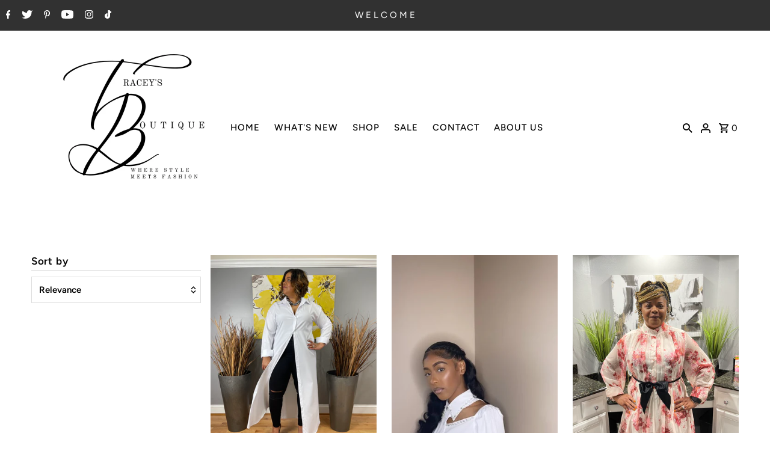

--- FILE ---
content_type: text/css
request_url: https://boutiquebytracey.com/cdn/shop/t/3/assets/stylesheet.css?v=26765757528153932691651613445
body_size: 39796
content:
/** Shopify CDN: Minification failed

Line 10009:10 Unexpected "{"
Line 10009:19 Expected ":"
Line 10012:10 Unexpected "{"
Line 10012:19 Expected ":"
Line 10016:10 Unexpected "{"
Line 10016:19 Expected ":"
Line 10019:10 Unexpected "{"
Line 10019:19 Expected ":"

**/
/*
* Fashionopolism Responsive Shopify theme
* Copyright 2021, We are Underground
* www.weareunderground.com
*
*
* Gridlock v3.2.1
* A responsive CSS grid system. Part of the Formstone Library.
* http://formstone.it/gridlock/
*
* Copyright 2014 Ben Plum; MIT Licensed
*/
*, :after, :before {
  box-sizing: border-box
}

.gridlock .row {
  width: 92%;
  margin-left: auto;
  margin-right: auto
}

.gridlock .row:after {
  height: 0;
  clear: both;
  content: ".";
  display: block;
  line-height: 0;
  visibility: hidden
}

.gridlock .row .row {
  width: 102.08333333%;
  margin-left: -1.04166667%;
  margin-right: -1.04166667%
}

.gridlock .row .contained .row {
  width: 100%;
  margin-left: 0;
  margin-right: 0
}

.gridlock .row [class*=all-], .gridlock .row [class*=desktop-], .gridlock .row [class*=max-], .gridlock .row [class*=min-], .gridlock .row [class*=mobile-], .gridlock .row [class*=tablet-] {
  float: left;
  margin-left: 1.04166667%;
  margin-right: 1.04166667%
}

.gridlock .row [class*=all-].padded, .gridlock .row [class*=desktop-].padded, .gridlock .row [class*=max-].padded, .gridlock .row [class*=min-].padded, .gridlock .row [class*=mobile-].padded, .gridlock .row [class*=tablet-].padded {
  box-sizing: content-box;
  margin-left: 0;
  margin-right: 0;
  padding-left: 1.04166667%;
  padding-right: 1.04166667%
}

.gridlock .row [class*=all-].contained, .gridlock .row [class*=desktop-].contained, .gridlock .row [class*=max-].contained, .gridlock .row [class*=min-].contained, .gridlock .row [class*=mobile-].contained, .gridlock .row [class*=tablet-].contained {
  margin-left: 0;
  margin-right: 0
}

.gridlock .row [class*=all-].right, .gridlock .row [class*=desktop-].right, .gridlock .row [class*=max-].right, .gridlock .row [class*=min-].right, .gridlock .row [class*=mobile-].right, .gridlock .row [class*=tablet-].right {
  float: right
}

@media screen and (min-width:500px) {
  .gridlock .row {
    width: 480px
  }
}

@media screen and (min-width:740px) {
  .gridlock .row {
    width: 720px
  }
}

@media screen and (min-width:980px) {
  .gridlock .row {
    width: 960px
  }
}

@media screen and (min-width:1220px) {
  .gridlock .row {
    width: 1200px
  }
}

@media screen and (max-width:1679px) {
  .gridlock .row {
    width: 94%;
  }
}

@media screen and (min-width:1680px) {
  .gridlock .row {
    width: 1600px
  }
}

@media screen and (max-width:739px) {
  .gridlock-mobile-fluid .row {
    width: 98%
  }
}

.gridlock .row .all-fifth {
  width: 17.91666667%
}

.gridlock .row .all-fourth {
  width: 22.91666667%
}

.gridlock .row .all-third {
  width: 31.25%
}

.gridlock .row .all-half {
  width: 47.91666667%
}

.gridlock .row .all-full {
  width: 97.91666667%
}

.gridlock .row .all-push-fifth {
  margin-left: 21.04166667%
}

.gridlock .row .all-push-fourth {
  margin-left: 26.04166667%
}

.gridlock .row .all-push-third {
  margin-left: 34.375%
}

.gridlock .row .all-push-half {
  margin-left: 51.04166667%
}

.gridlock .row .contained.all-fifth {
  width: 20%
}

.gridlock .row .contained.all-fourth {
  width: 25%
}

.gridlock .row .contained.all-third {
  width: 33.33333333%
}

.gridlock .row .contained.all-half {
  width: 50%
}

.gridlock .row .contained.all-full {
  width: 100%
}

.gridlock .row .contained.all-push-fifth {
  margin-left: 20%
}

.gridlock .row .contained.all-push-fourth {
  margin-left: 25%
}

.gridlock .row .contained.all-push-third {
  margin-left: 33.33333333%
}

.gridlock .row .contained.all-push-half {
  margin-left: 50%
}

.gridlock .row [class*=all-].centered {
  float: none;
  margin-left: auto;
  margin-right: auto
}

.gridlock .row .all-hide {
  display: none
}
.visually-hidden {
  display: none;
}

.visuallyhidden {
  border: 0;
  clip: rect(0 0 0 0);
  height: 1px;
  margin: -1px;
  overflow: hidden;
  padding: 0;
  position: absolute;
  width: 1px;
}
.visuallyhidden.focusable:active,
.visuallyhidden.focusable:focus {
  clip: auto;
  height: auto;
  margin: 0;
  overflow: visible;
  position: static;
}

@media screen and (max-width:739px) {
  .gridlock .row .mobile-1 {
    width: 31.25%
  }
  .gridlock .row .mobile-2 {
    width: 64.58333333%
  }
  .gridlock .row .mobile-3 {
    width: 97.91666667%
  }
  .gridlock .row .mobile-push-1 {
    margin-left: 34.375%
  }
  .gridlock .row .mobile-push-2 {
    margin-left: 67.70833333%
  }
  .gridlock .row .contained.mobile-1 {
    width: 33.33333333%
  }
  .gridlock .row .contained.mobile-2 {
    width: 66.66666667%
  }
  .gridlock .row .contained.mobile-3 {
    width: 100%
  }
  .gridlock .row .contained.mobile-push-1 {
    margin-left: 33.33333333%
  }
  .gridlock .row .contained.mobile-push-2 {
    margin-left: 66.66666667%
  }
  .gridlock .row .mobile-fifth {
    width: 17.91666667%
  }
  .gridlock .row .mobile-fourth {
    width: 22.91666667%
  }
  .gridlock .row .mobile-third {
    width: 31.25%
  }
  .gridlock .row .mobile-half {
    width: 47.91666667%
  }
  .gridlock .row .mobile-full {
    width: 97.91666667%
  }
  .gridlock .row .mobile-push-fifth {
    margin-left: 21.04166667%
  }
  .gridlock .row .mobile-push-fourth {
    margin-left: 26.04166667%
  }
  .gridlock .row .mobile-push-third {
    margin-left: 34.375%
  }
  .gridlock .row .mobile-push-half {
    margin-left: 51.04166667%
  }
  .gridlock .row .contained.mobile-fifth {
    width: 20%
  }
  .gridlock .row .contained.mobile-fourth {
    width: 25%
  }
  .gridlock .row .contained.mobile-third {
    width: 33.33333333%
  }
  .gridlock .row .contained.mobile-half {
    width: 50%
  }
  .gridlock .row .contained.mobile-full {
    width: 100%
  }
  .gridlock .row .contained.mobile-push-fifth {
    margin-left: 20%
  }
  .gridlock .row .contained.mobile-push-fourth {
    margin-left: 25%
  }
  .gridlock .row .contained.mobile-push-third {
    margin-left: 33.33333333%
  }
  .gridlock .row .contained.mobile-push-half {
    margin-left: 50%
  }
  .gridlock .row [class*=mobile-].centered {
    float: none;
    margin-left: auto;
    margin-right: auto
  }
  .gridlock .row .mobile-hide {
    display: none
  }
}

@media screen and (max-width:499px) {
  .gridlock .row .min-1 {
    width: 31.25%
  }
  .gridlock .row .min-2 {
    width: 64.58333333%
  }
  .gridlock .row .min-3 {
    width: 97.91666667%
  }
  .gridlock .row .min-push-1 {
    margin-left: 34.375%
  }
  .gridlock .row .min-push-2 {
    margin-left: 67.70833333%
  }
  .gridlock .row .contained.min-1 {
    width: 33.33333333%
  }
  .gridlock .row .contained.min-2 {
    width: 66.66666667%
  }
  .gridlock .row .contained.min-3 {
    width: 100%
  }
  .gridlock .row .contained.min-push-1 {
    margin-left: 33.33333333%
  }
  .gridlock .row .contained.min-push-2 {
    margin-left: 66.66666667%
  }
  .gridlock .row .min-fifth {
    width: 17.91666667%
  }
  .gridlock .row .min-fourth {
    width: 22.91666667%
  }
  .gridlock .row .min-third {
    width: 31.25%
  }
  .gridlock .row .min-half {
    width: 47.91666667%
  }
  .gridlock .row .min-full {
    width: 97.91666667%
  }
  .gridlock .row .min-push-fifth {
    margin-left: 21.04166667%
  }
  .gridlock .row .min-push-fourth {
    margin-left: 26.04166667%
  }
  .gridlock .row .min-push-third {
    margin-left: 34.375%
  }
  .gridlock .row .min-push-half {
    margin-left: 51.04166667%
  }
  .gridlock .row .contained.min-fifth {
    width: 20%
  }
  .gridlock .row .contained.min-fourth {
    width: 25%
  }
  .gridlock .row .contained.min-third {
    width: 33.33333333%
  }
  .gridlock .row .contained.min-half {
    width: 50%
  }
  .gridlock .row .contained.min-full {
    width: 100%
  }
  .gridlock .row .contained.min-push-fifth {
    margin-left: 20%
  }
  .gridlock .row .contained.min-push-fourth {
    margin-left: 25%
  }
  .gridlock .row .contained.min-push-third {
    margin-left: 33.33333333%
  }
  .gridlock .row .contained.min-push-half {
    margin-left: 50%
  }
  .gridlock .row [class*=min-].centered {
    float: none;
    margin-left: auto;
    margin-right: auto
  }
  .gridlock .row .min-hide {
    display: none
  }
}

@media screen and (min-width:740px) and (max-width:979px) {
  .gridlock .row .tablet-1 {
    width: 14.58333333%
  }
  .gridlock .row .tablet-2 {
    width: 31.25%
  }
  .gridlock .row .tablet-3 {
    width: 47.91666667%
  }
  .gridlock .row .tablet-4 {
    width: 64.58333333%
  }
  .gridlock .row .tablet-5 {
    width: 81.25%
  }
  .gridlock .row .tablet-6 {
    width: 97.91666667%
  }
  .gridlock .row .tablet-push-1 {
    margin-left: 17.70833333%
  }
  .gridlock .row .tablet-push-2 {
    margin-left: 34.375%
  }
  .gridlock .row .tablet-push-3 {
    margin-left: 51.04166667%
  }
  .gridlock .row .tablet-push-4 {
    margin-left: 67.70833333%
  }
  .gridlock .row .tablet-push-5 {
    margin-left: 84.375%
  }
  .gridlock .row .contained.tablet-1 {
    width: 16.66666667%
  }
  .gridlock .row .contained.tablet-2 {
    width: 33.33333333%
  }
  .gridlock .row .contained.tablet-3 {
    width: 50%
  }
  .gridlock .row .contained.tablet-4 {
    width: 66.66666667%
  }
  .gridlock .row .contained.tablet-5 {
    width: 83.33333333%
  }
  .gridlock .row .contained.tablet-6 {
    width: 100%
  }
  .gridlock .row .contained.tablet-push-1 {
    margin-left: 16.66666667%
  }
  .gridlock .row .contained.tablet-push-2 {
    margin-left: 33.33333333%
  }
  .gridlock .row .contained.tablet-push-3 {
    margin-left: 50%
  }
  .gridlock .row .contained.tablet-push-4 {
    margin-left: 66.66666667%
  }
  .gridlock .row .contained.tablet-push-5 {
    margin-left: 83.33333333%
  }
  .gridlock .row .tablet-fifth {
    width: 17.91666667%
  }
  .gridlock .row .tablet-fourth {
    width: 22.91666667%
  }
  .gridlock .row .tablet-third {
    width: 31.25%
  }
  .gridlock .row .tablet-three-quarter {
    width: 72.9%
  }
  .gridlock .row .tablet-two-thirds {
    width: 64.5%
  }
  .gridlock .row .tablet-half {
    width: 47.91666667%
  }
  .gridlock .row .tablet-full {
    width: 97.91666667%
  }
  .gridlock .row .tablet-push-fifth {
    margin-left: 21.04166667%
  }
  .gridlock .row .tablet-push-fourth {
    margin-left: 26.04166667%
  }
  .gridlock .row .tablet-push-third {
    margin-left: 34.375%
  }
  .gridlock .row .tablet-push-half {
    margin-left: 51.04166667%
  }
  .gridlock .row .contained.tablet-fifth {
    width: 20%
  }
  .gridlock .row .contained.tablet-fourth {
    width: 25%
  }
  .gridlock .row .contained.tablet-third {
    width: 33.33333333%
  }
  .gridlock .row .contained.tablet-half {
    width: 50%
  }
  .gridlock .row .contained.tablet-full {
    width: 100%
  }
  .gridlock .row .contained.tablet-push-fifth {
    margin-left: 20%
  }
  .gridlock .row .contained.tablet-push-fourth {
    margin-left: 25%
  }
  .gridlock .row .contained.tablet-push-third {
    margin-left: 33.33333333%
  }
  .gridlock .row .contained.tablet-push-half {
    margin-left: 50%
  }
  .gridlock .row [class*=tablet-].centered {
    float: none;
    margin-left: auto;
    margin-right: auto
  }
  .gridlock .row .tablet-hide {
    display: none !important
  }
}

@media screen and (min-width:980px) {
  .gridlock .row .desktop-1 {
    width: 6.25%
  }
  .gridlock .row .desktop-2 {
    width: 14.58333333%
  }
  .gridlock .row .desktop-3 {
    width: 22.91666667%
  }
  .gridlock .row .desktop-4 {
    width: 31.25%
  }
  .gridlock .row .desktop-5 {
    width: 39.58333333%
  }
  .gridlock .row .desktop-6 {
    width: 47.91666667%
  }
  .gridlock .row .desktop-7 {
    width: 56.25%
  }
  .gridlock .row .desktop-8 {
    width: 64.58333333%
  }
  .gridlock .row .desktop-9 {
    width: 72.91666667%
  }
  .gridlock .row .desktop-10 {
    width: 81.25%
  }
  .gridlock .row .desktop-11 {
    width: 89.58333333%
  }
  .gridlock .row .desktop-12 {
    width: 97.91666667%
  }
  .gridlock .row .desktop-push-1 {
    margin-left: 9.375%
  }
  .gridlock .row .desktop-push-2 {
    margin-left: 17.70833333%
  }
  .gridlock .row .desktop-push-3 {
    margin-left: 26.04166667%
  }
  .gridlock .row .desktop-push-4 {
    margin-left: 34.375%
  }
  .gridlock .row .desktop-push-5 {
    margin-left: 42.70833333%
  }
  .gridlock .row .desktop-push-6 {
    margin-left: 51.04166667%
  }
  .gridlock .row .desktop-push-7 {
    margin-left: 59.375%
  }
  .gridlock .row .desktop-push-8 {
    margin-left: 67.70833333%
  }
  .gridlock .row .desktop-push-9 {
    margin-left: 76.04166667%
  }
  .gridlock .row .desktop-push-10 {
    margin-left: 84.375%
  }
  .gridlock .row .desktop-push-11 {
    margin-left: 92.70833333%
  }
  .gridlock .row .contained.desktop-1 {
    width: 8.33333333%
  }
  .gridlock .row .contained.desktop-2 {
    width: 16.66666667%
  }
  .gridlock .row .contained.desktop-3 {
    width: 25%
  }
  .gridlock .row .contained.desktop-4 {
    width: 33.33333333%
  }
  .gridlock .row .contained.desktop-5 {
    width: 41.66666667%
  }
  .gridlock .row .contained.desktop-6 {
    width: 50%
  }
  .gridlock .row .contained.desktop-7 {
    width: 58.33333333%
  }
  .gridlock .row .contained.desktop-8 {
    width: 66.66666667%
  }
  .gridlock .row .contained.desktop-9 {
    width: 75%
  }
  .gridlock .row .contained.desktop-10 {
    width: 83.33333333%
  }
  .gridlock .row .contained.desktop-11 {
    width: 91.66666667%
  }
  .gridlock .row .contained.desktop-12 {
    width: 100%
  }
  .gridlock .row .contained.desktop-push-1 {
    margin-left: 8.33333333%
  }
  .gridlock .row .contained.desktop-push-2 {
    margin-left: 16.66666667%
  }
  .gridlock .row .contained.desktop-push-3 {
    margin-left: 25%
  }
  .gridlock .row .contained.desktop-push-4 {
    margin-left: 33.33333333%
  }
  .gridlock .row .contained.desktop-push-5 {
    margin-left: 41.66666667%
  }
  .gridlock .row .contained.desktop-push-6 {
    margin-left: 50%
  }
  .gridlock .row .contained.desktop-push-7 {
    margin-left: 58.33333333%
  }
  .gridlock .row .contained.desktop-push-8 {
    margin-left: 66.66666667%
  }
  .gridlock .row .contained.desktop-push-9 {
    margin-left: 75%
  }
  .gridlock .row .contained.desktop-push-10 {
    margin-left: 83.33333333%
  }
  .gridlock .row .contained.desktop-push-11 {
    margin-left: 91.66666667%
  }
  .gridlock .row .desktop-fifth {
    width: 17.91666667%
  }
  .gridlock .row .desktop-fourth {
    width: 22.91666667%
  }
  .gridlock .row .desktop-third {
    width: 31.25%
  }
  .gridlock .row .desktop-half {
    width: 47.91666667%
  }
  .gridlock .row .desktop-full {
    width: 97.91666667%
  }
  .gridlock .row .desktop-push-fifth {
    margin-left: 21.04166667%
  }
  .gridlock .row .desktop-push-fourth {
    margin-left: 26.04166667%
  }
  .gridlock .row .desktop-push-third {
    margin-left: 34.375%
  }
  .gridlock .row .desktop-push-half {
    margin-left: 51.04166667%
  }
  .gridlock .row .contained.desktop-fifth {
    width: 20%
  }
  .gridlock .row .contained.desktop-fourth {
    width: 25%
  }
  .gridlock .row .contained.desktop-third {
    width: 33.33333333%
  }
  .gridlock .row .contained.desktop-half {
    width: 50%
  }
  .gridlock .row .contained.desktop-full {
    width: 100%
  }
  .gridlock .row .contained.desktop-push-fifth {
    margin-left: 20%
  }
  .gridlock .row .contained.desktop-push-fourth {
    margin-left: 25%
  }
  .gridlock .row .contained.desktop-push-third {
    margin-left: 33.33333333%
  }
  .gridlock .row .contained.desktop-push-half {
    margin-left: 50%
  }
  .gridlock .row [class*=desktop-].centered {
    float: none;
    margin-left: auto;
    margin-right: auto
  }
  .gridlock .row .desktop-hide {
    display: none !important
  }
}

@media screen and (min-width:1220px) {
  .gridlock .row .max-1 {
    width: 6.25%
  }
  .gridlock .row .max-2 {
    width: 14.58333333%
  }
  .gridlock .row .max-3 {
    width: 22.91666667%
  }
  .gridlock .row .max-4 {
    width: 31.25%
  }
  .gridlock .row .max-5 {
    width: 39.58333333%
  }
  .gridlock .row .max-6 {
    width: 47.91666667%
  }
  .gridlock .row .max-7 {
    width: 56.25%
  }
  .gridlock .row .max-8 {
    width: 64.58333333%
  }
  .gridlock .row .max-9 {
    width: 72.91666667%
  }
  .gridlock .row .max-10 {
    width: 81.25%
  }
  .gridlock .row .max-11 {
    width: 89.58333333%
  }
  .gridlock .row .max-12 {
    width: 97.91666667%
  }
  .gridlock .row .max-push-1 {
    margin-left: 9.375%
  }
  .gridlock .row .max-push-2 {
    margin-left: 17.70833333%
  }
  .gridlock .row .max-push-3 {
    margin-left: 26.04166667%
  }
  .gridlock .row .max-push-4 {
    margin-left: 34.375%
  }
  .gridlock .row .max-push-5 {
    margin-left: 42.70833333%
  }
  .gridlock .row .max-push-6 {
    margin-left: 51.04166667%
  }
  .gridlock .row .max-push-7 {
    margin-left: 59.375%
  }
  .gridlock .row .max-push-8 {
    margin-left: 67.70833333%
  }
  .gridlock .row .max-push-9 {
    margin-left: 76.04166667%
  }
  .gridlock .row .max-push-10 {
    margin-left: 84.375%
  }
  .gridlock .row .max-push-11 {
    margin-left: 92.70833333%
  }
  .gridlock .row .contained.max-1 {
    width: 8.33333333%
  }
  .gridlock .row .contained.max-2 {
    width: 16.66666667%
  }
  .gridlock .row .contained.max-3 {
    width: 25%
  }
  .gridlock .row .contained.max-4 {
    width: 33.33333333%
  }
  .gridlock .row .contained.max-5 {
    width: 41.66666667%
  }
  .gridlock .row .contained.max-6 {
    width: 50%
  }
  .gridlock .row .contained.max-7 {
    width: 58.33333333%
  }
  .gridlock .row .contained.max-8 {
    width: 66.66666667%
  }
  .gridlock .row .contained.max-9 {
    width: 75%
  }
  .gridlock .row .contained.max-10 {
    width: 83.33333333%
  }
  .gridlock .row .contained.max-11 {
    width: 91.66666667%
  }
  .gridlock .row .contained.max-12 {
    width: 100%
  }
  .gridlock .row .contained.max-push-1 {
    margin-left: 8.33333333%
  }
  .gridlock .row .contained.max-push-2 {
    margin-left: 16.66666667%
  }
  .gridlock .row .contained.max-push-3 {
    margin-left: 25%
  }
  .gridlock .row .contained.max-push-4 {
    margin-left: 33.33333333%
  }
  .gridlock .row .contained.max-push-5 {
    margin-left: 41.66666667%
  }
  .gridlock .row .contained.max-push-6 {
    margin-left: 50%
  }
  .gridlock .row .contained.max-push-7 {
    margin-left: 58.33333333%
  }
  .gridlock .row .contained.max-push-8 {
    margin-left: 66.66666667%
  }
  .gridlock .row .contained.max-push-9 {
    margin-left: 75%
  }
  .gridlock .row .contained.max-push-10 {
    margin-left: 83.33333333%
  }
  .gridlock .row .contained.max-push-11 {
    margin-left: 91.66666667%
  }
  .gridlock .row .max-fifth {
    width: 17.91666667%
  }
  .gridlock .row .max-fourth {
    width: 22.91666667%
  }
  .gridlock .row .max-third {
    width: 31.25%
  }
  .gridlock .row .max-half {
    width: 47.91666667%
  }
  .gridlock .row .max-full {
    width: 97.91666667%
  }
  .gridlock .row .max-push-fifth {
    margin-left: 21.04166667%
  }
  .gridlock .row .max-push-fourth {
    margin-left: 26.04166667%
  }
  .gridlock .row .max-push-third {
    margin-left: 34.375%
  }
  .gridlock .row .max-push-half {
    margin-left: 51.04166667%
  }
  .gridlock .row .contained.max-fifth {
    width: 20%
  }
  .gridlock .row .contained.max-fourth {
    width: 25%
  }
  .gridlock .row .contained.max-third {
    width: 33.33333333%
  }
  .gridlock .row .contained.max-half {
    width: 50%
  }
  .gridlock .row .contained.max-full {
    width: 100%
  }
  .gridlock .row .contained.max-push-fifth {
    margin-left: 20%
  }
  .gridlock .row .contained.max-push-fourth {
    margin-left: 25%
  }
  .gridlock .row .contained.max-push-third {
    margin-left: 33.33333333%
  }
  .gridlock .row .contained.max-push-half {
    margin-left: 50%
  }
  .gridlock .row [class*=max-].centered {
    float: none;
    margin-left: auto;
    margin-right: auto
  }
  .gridlock .row .max-hide {
    display: none
  }
}

.gridlock-fluid .row {
  width: 98%
}

@media screen and (max-width:740px) {
  .gridlock-fluid .mobile-3.centered {
    float: left !important;
    margin-left: 1.04166667% !important;
    margin-right: 1.04166667% !important
  }
}

.gridlock-fluid .centered {
  display: inline-block
}

/* ---- CSS Grid structure for Ajax cart templates ---- */

.grid__wrapper {
  margin: 0 auto;
  padding-left: 3%;
  padding-right: 3%;
  max-width: 1600px;
  display: grid;
  grid-column-gap: 1rem;
  grid-row-gap: 1rem;
  grid-template-columns: repeat(12, 1fr);
  grid-template-rows: auto;
  font-size: 0
}

.grid__wrapper-nest {
  display: grid !important;
}

.grid__wrapper.aflow {
  grid-auto-flow: dense;
}

.grid__wrapper.narrow {
  padding-left: 7%;
  padding-right: 7%;
}

.grid__wrapper.full {
  padding-left: 1.25%;
  padding-right: 1.25%;
  max-width: unset;
  width: 100%;
}

.grid__wrapper.edge {
  padding-left: 0;
  padding-right: 0;
  margin-left: 0;
  margin-right: 0;
  width: 100%;
  max-width: unset;
}

/* Remove space when full width options selected */
.row .grid__wrapper.row {
    padding: 0;
    max-width: unset;
}

.grid__wrapper.row {
    padding: 0 1.04166667%;
    grid-gap: 30px;
}

.grid__wrapper > .first {
  order: 1;
}

.grid__wrapper > .last {
  order: 2;
}

/* Inline Grid Columns */
.grid__wrapper > * {
  padding: 0;
  font-size: initial;
  vertical-align: top;
}

/* Grid row gap zero */
.grid__wrapper.gr0 {
  grid-row-gap: 0;
}

/* Align Text */
.a-left { text-align: left; }
.a-right { text-align: right; }
.a-center { text-align: center; }

/* Align Self */
.v-start { align-self: start; vertical-align: top; }
.v-center { align-self: center; vertical-align: middle; }
.v-end { align-self: end; vertical-align: bottom; }
.v-stretch { align-self: stretch; }
.vi-center { display: inline;  vertical-align: middle; }
.vib-center { display: inline-block;  vertical-align: middle; }

/* Justify Self */
.h-start { justify-self: start; }
.h-center { justify-self: center; }
.h-end { justify-self: end; }
.h-stretch { justify-self: stretch; }

/* Place Self */
.vh-start { place-self: start; }
.vv-center { place-self: center; }
.vh-end { place-self: end; }
.vh-stretch { place-self: stretch; }

.absolute-center {
  position: absolute;
  transform: translate(-50%, -50%);
  top: 50%;
  left: 50%;
}

@supports (display: grid) {
  /* Grid Columns */
  .span-1 { grid-column: 1; width: 100%; }
  .span-2 { grid-column: 1 / 3; width: 100%; }
  .span-3 { grid-column: 1 / 4; width: 100%; }
  .span-4, .span-third { grid-column: 1 / 5; width: 100%; }
  .span-5 { grid-column: 1 / 6; width: 100%; }
  .span-6 { grid-column: 1 / 7; width: 100%; }
  .span-7 { grid-column: 1 / 8; width: 100%; }
  .span-8 { grid-column: 1 / 9; width: 100%; }
  .span-9 { grid-column: 1 / 10; width: 100%; }
  .span-10 { grid-column: 1 / 11; width: 100%; }
  .span-11 { grid-column: 1 / 12; width: 100%; }
  .span-12 { grid-column: 1 / 13; width: 100%; }

  .span-6.first { grid-column: 1 / 7; width: 100%; }
  .span-6.last { grid-column: 7 / 13; width: 100%; }
  .span-8.first { grid-column: 1 / 9; width: 100%; }
  .span-4.last { grid-column: 9 / 13; width: 100%; }
  .span-4.first { grid-column: 1 / 5; width: 100%; }
  .span-8.last { grid-column: 5 / 13; width: 100%; }
  .span-9.first { grid-column: 1 / 10; width: 100%; }
  .span-3.last { grid-column: 10 / 13; width: 100%; }
  .span-3.first { grid-column: 1 / 4; width: 100%; }
  .span-9.last { grid-column: 4 / 13; width: 100%; }

  /* Grid Auto Columns */
  .span-1.auto { grid-column: auto / span 1; width: 100%; }
  .span-2.auto { grid-column: auto / span 2; width: 100%; }
  .span-3.auto { grid-column: auto / span 3; width: 100%; }
  .span-4.auto, .span-third.auto { grid-column: auto / span 4; width: 100%; }
  .span-5.auto { grid-column: auto / span 5; width: 100%; }
  .span-6.auto { grid-column: auto / span 6; width: 100%; }
  .span-7.auto { grid-column: auto / span 7; width: 100%; }
  .span-8.auto { grid-column: auto / span 8; width: 100%; }
  .span-9.auto { grid-column: auto / span 9; width: 100%; }
  .span-10.auto { grid-column: auto / span 10; width: 100%; }
  .span-11.auto { grid-column: auto / span 11; width: 100%; }
  .span-12.auto { grid-column: auto / span 12; width: 100%; }

  /* Grid Push Columns */
  .span-1.push-1 { grid-column: 2 / 3; width: 100%; }
  .span-1.push-2 { grid-column: 3 / 4; width: 100%; }
  .span-1.push-3 { grid-column: 4 / 5; width: 100%; }
  .span-1.push-4 { grid-column: 5 / 6; width: 100%; }
  .span-1.push-5 { grid-column: 6 / 7; width: 100%; }
  .span-1.push-6 { grid-column: 7 / 8; width: 100%; }
  .span-1.push-7 { grid-column: 8 / 9; width: 100%; }
  .span-1.push-8 { grid-column: 9 / 10; width: 100%; }
  .span-1.push-9 { grid-column: 10 / 11; width: 100%; }
  .span-1.push-10 { grid-column: 11 / 12; width: 100%; }
  .span-1.push-11 { grid-column: 12 / 13; width: 100%; }

  .span-2.push-1 { grid-column: 2 / 4; width: 100%; }
  .span-2.push-2 { grid-column: 3 / 5; width: 100%; }
  .span-2.push-3 { grid-column: 4 / 6; width: 100%; }
  .span-2.push-4 { grid-column: 5 / 7; width: 100%; }
  .span-2.push-5 { grid-column: 6 / 8; width: 100%; }
  .span-2.push-6 { grid-column: 7 / 9; width: 100%; }
  .span-2.push-7 { grid-column: 8 / 10; width: 100%; }
  .span-2.push-8 { grid-column: 9 / 11; width: 100%; }
  .span-2.push-9 { grid-column: 10 / 12; width: 100%; }
  .span-2.push-10 { grid-column: 11 / 13; width: 100%; }

  .span-3.push-1 { grid-column: 2 / 5; width: 100%; }
  .span-3.push-2 { grid-column: 3 / 6; width: 100%; }
  .span-3.push-3 { grid-column: 4 / 7; width: 100%; }
  .span-3.push-4 { grid-column: 5 / 8; width: 100%; }
  .span-3.push-5 { grid-column: 6 / 9; width: 100%; }
  .span-3.push-6 { grid-column: 7 / 10; width: 100%; }
  .span-3.push-7 { grid-column: 8 / 11; width: 100%; }
  .span-3.push-8 { grid-column: 9 / 12; width: 100%; }
  .span-3.push-9 { grid-column: 10 / 13; width: 100%; }

  .span-4.push-1 { grid-column: 2 / 6; width: 100%; }
  .span-4.push-2 { grid-column: 3 / 7; width: 100%; }
  .span-4.push-3 { grid-column: 4 / 8; width: 100%; }
  .span-4.push-4 { grid-column: 5 / 9; width: 100%; }
  .span-4.push-5 { grid-column: 6 / 10; width: 100%; }
  .span-4.push-6 { grid-column: 7 / 11; width: 100%; }
  .span-4.push-7 { grid-column: 8 / 12; width: 100%; }
  .span-4.push-8 { grid-column: 9 / 13; width: 100%; }

  .span-5.push-1 { grid-column: 2 / 7; width: 100%; }
  .span-5.push-2 { grid-column: 3 / 8; width: 100%; }
  .span-5.push-3 { grid-column: 4 / 9; width: 100%; }
  .span-5.push-4 { grid-column: 5 / 10; width: 100%; }
  .span-5.push-5 { grid-column: 6 / 11; width: 100%; }
  .span-5.push-6 { grid-column: 7 / 12; width: 100%; }
  .span-5.push-7 { grid-column: 8 / 13; width: 100%; }

  .span-6.push-1 { grid-column: 2 / 8; width: 100%; }
  .span-6.push-2 { grid-column: 3 / 9; width: 100%; }
  .span-6.push-3 { grid-column: 4 / 10; width: 100%; }
  .span-6.push-4 { grid-column: 5 / 11; width: 100%; }
  .span-6.push-5 { grid-column: 6 / 12; width: 100%; }
  .span-6.push-6 { grid-column: 7 / 13; width: 100%; }

  .span-7.push-1 { grid-column: 2 / 9; width: 100%; }
  .span-7.push-2 { grid-column: 3 / 10; width: 100%; }
  .span-7.push-3 { grid-column: 4 / 11; width: 100%; }
  .span-7.push-4 { grid-column: 5 / 12; width: 100%; }
  .span-7.push-5 { grid-column: 6 / 13; width: 100%; }

  .span-8.push-1 { grid-column: 2 / 10; width: 100%; }
  .span-8.push-2 { grid-column: 3 / 11; width: 100%; }
  .span-8.push-3 { grid-column: 4 / 12; width: 100%; }
  .span-8.push-4 { grid-column: 5 / 13; width: 100%; }

  .span-9.push-1 { grid-column: 2 / 11; width: 100%; }
  .span-9.push-2 { grid-column: 3 / 12; width: 100%; }
  .span-9.push-3 { grid-column: 4 / 13; width: 100%; }

  .span-10.push-1 { grid-column: 2 / 12; width: 100%; }
  .span-10.push-2 { grid-column: 3 / 13; width: 100%; }

  .span-11.push-1 { grid-column: 2 / 13; width: 100%; }

  /* Mobile Grid Columns */
  @media (max-width: 739px) {
    .sm-span-1.auto { grid-column: auto / span 1 !important; width: 100%; }
    .sm-span-2.auto { grid-column: auto / span 2 !important; width: 100%; }
    .sm-span-3.auto { grid-column: auto / span 3 !important; width: 100%; }
    .sm-span-4.auto, .sm-span-third.auto { grid-column: auto / span 4 !important; width: 100%; }
    .sm-span-5.auto { grid-column: auto / span 5 !important; width: 100%; }
    .sm-span-6.auto { grid-column: auto / span 6 !important; width: 100%; }
    .sm-span-7.auto { grid-column: auto / span 7 !important; width: 100%; }
    .sm-span-8.auto { grid-column: auto / span 8 !important; width: 100%; }
    .sm-span-9.auto { grid-column: auto / span 9 !important; width: 100%; }
    .sm-span-10.auto { grid-column: auto / span 10 !important; width: 100%; }
    .sm-span-11.auto { grid-column: auto / span 11 !important; width: 100%; }
    .sm-span-12.auto { grid-column: auto / span 12 !important; width: 100%; }

    .mobile-hide,
    .sm-hide {
      display: none !important;
    }
  }
}

/* --- Margin --- */
.m0  { margin:        0 !important; }
.mb0 { margin-bottom: 0 !important; }

* {
  margin: 0;
}
:focus {
  outline: var(--keyboard-focus-color) var(--keyboard-focus-border-style) calc(var(--keyboard-focus-border-weight) * 1px) !important;
  outline-offset: calc(var(--keyboard-focus-border-weight) * -1px) !important;
}
@media (pointer: coarse) {
  *:focus {
    outline: none;
  }
}
*, *:before, *:after {
  box-sizing: border-box;
}

html, body {
  height: 100%;
}

.hide {
  display: none !important;
}

.right {
  float: right;
}

.left {
  float: left;
}

.center {
  text-align: center;
}

.mb0 {
  margin-bottom: 0;
}

.visually-hidden {
  position: absolute !important;
  overflow: hidden;
  clip: rect(0 0 0 0);
  height: 1px;
  width: 1px;
  margin: -1px;
  padding: 0;
  border: 0;
}

.visually-hidden--inline {
  margin: 0;
  height: 1em;
}

.visually-hidden--static {
  position: static !important;
}

.hr-or {
  border: none;
  border-top: 1px solid var(--dotted-color);
  width: 14.375rem;
  margin: 1.5625rem auto;
  overflow: visible;
  margin: 16px 0;
  width: 100%;
}

.hr-or:after {
  content: attr(data-content);
  position: relative;
  top: -10px;
  left: 50%;
  transform: translateX(-50%);
  width: 2.5rem;
  font-weight: 500;
  background-color: var(--background);
  -moz-osx-font-smoothing: grayscale;
  -webkit-font-smoothing: antialiased;
  letter-spacing: .2px;
  text-align: center;
  display: inline-block;
}

body {
  color: var(--text-color);
  background: var(--background);
  font-size: var(--font-size);
  font-family: var(--main-family);
  font-weight: var(--main-weight);
  font-style: var(--main-style);
  -webkit-font-smoothing: antialiased;
  -webkit-text-size-adjust: 100%; /* Stops Mobile Safari from auto-adjusting font-sizes */
  margin: 0! important;
  line-height: 1.6em;
}

img {
  max-width: 100%;
  border: 0;
}

img[data-sizes="auto"] {
  display: block;
  width: 100%;
}

.box-ratio {
  display: block;
  height: 0;
  width: 100%;
  overflow: hidden;
  background-color: #f1f1f1;
}

.product .box-ratio {
  background-color: white;
}

.lazyload-fade {
  opacity: 0;
  transition: opacity 200ms;
}

.lazyload-fade.lazyloaded {
  opacity: 1;
}

h1, h2, h3, h4, h5, h6 {
  color: var(--heading-color);
  font-family: var(--heading-family);
  font-weight: var(--heading-weight);
  font-style: var(--heading-style);
  margin-top: 0;
  letter-spacing: 0.05em;
  line-height: normal;
}

h1 a, h2 a, h3 a, h4 a, h5 a, h6 a {
  font-weight: inherit;
  color: var(--heading-color) !important;
}

h1, .h1 { font-size: var(--h1-size); }
h2, .h2 { font-size: var(--h2-size); }
h3, .h3 { font-size: var(--h3-size); }
h4, .h4 { font-size: calc(var(--font-size) + 2px);}
h5, .h5 { font-size: calc(var(--font-size) + 1px); }

h1, h2, h3, h4, h5, h6, p, dl, hr, ol, ul, pre, table, address, fieldset { margin-bottom: 5px; }

p {
  font-size: var(--font-size);
  margin-bottom: 10px;
}

strong {
  font-weight: bold;
}

em {
  font-style: italic;
}

pre {
  font-family: var(--main-family);
  font-style: var(--main-style);
  font-size: 13px;
  font-weight: bold;
}

.text-left {
  text-align: left;
}

.text-center {
  text-align: center;
}

.text-right {
  text-align: right;
}

.inline-block-auto {
  display: inline-block;
  width: auto;
}

.inline-block-full {
  display: inline-block;
  width: 100%;
}

a {
  text-decoration: none;
  color: var(--text-color);
  outline: 0;
  transition: all .25s ease-in-out;
}

a:visited {
  color:var(--text-color);
}

a:focus { outline: none; }

/* .row hr, .row p, .row ul, .row ol, .row dl, .row pre, .row address, .row table, .row form {margin-bottom: 1.6em;} */

dt {
  font-weight: bold;
}

ol {
  padding: 0;
  margin-left: 0;
  text-indent: 0;
  list-style-position: inside;
}

ul {
  padding: 0;
  margin: 0;
  list-style: disc inside;
}

blockquote {
  font-family: var(--main-family);
  font-style: var(--main-style);
  font-weight: var(--main-weight);
  font-size: 18px;
  line-height: 24px;
  font-style: italic;
  padding-left: 35px;
  color: #999;
  margin: .5em 0 .5em 0;
}

hr {
  background:var(--dotted-color);
  border: none;
  color: var(--dotted-color);
  display: block;
  height: 1px;
  margin-top: 20px;
  width: 100%;
}

.clear {
  clear: both;
  display: block;
  overflow: hidden;
  visibility: hidden;
  width: 0;
  height: 0;
}

.clearfix:after {
  content: ".";
  display: block;
  height: 0;
  clear: both;
  visibility: hidden;
}

/* NO JS Helpers
================================================== */
.js-focus-hidden:focus {
  outline: none;
}

.no-js .box-ratio {
  display: none;
}

.no-js .product-main-image img.lazyload,
.no-js #slider .carousel-cell {
 opacity: 1 !important;
 visibility: visible;
}

.no-js #slider .carousel-cell img {
  margin-bottom: 20px;
}

.no-js .product-thumbnails .lazyload,
.no-js .zoom_btn,
.no-js .swatches__container,
.no-js .no-js-hidden {
  display: none;
}
.no-js .vantage-accordion .product-accordion-content,
.no-js .product__variants-select {
  display: block !important;
}

.no-js .collection-carousel {
 text-align: center;
}

.no-js #shopify-section-mobile-navigation {
  display: none;
}

.no-js .loading-wrapper,
.no-js .product-listing__quickview-trigger {
  display: none !important;
}

.no-js .tabbed__collection-carousel {
  margin: 0 auto;
  text-align: center;
}

.no-js [data-aos^=fade][data-aos^=fade],
.no-js .lazyload-fade {
  opacity: 1 !important;
}

.no-js [data-aos^=fade][data-aos^=fade] {
  transform: unset;
}

.no-js [data-aos] {
  pointer-events: unset !important;
}

/* No Js Cart */
.cart-type--no_js_cart .ajax-cart__item-remove--no-js,
.no-js .ajax-cart__item-remove--no-js {
  display: block !important;
  position: absolute;
  top: 10px;
  right: 10px;
}
.cart-type--no_js_cart  .ajax-cart__item-remove--js,
.no-js .ajax-cart__item-remove--js {
  display: none;
}
.cart-type--no_js_cart .ajax-cart__qty-control--down,
.cart-type--no_js_cart .ajax-cart__qty-control--up,
.no-js .ajax-cart__qty-control--down,
.no-js .ajax-cart__qty-control--up {
  display: none;
}
.cart-type--no_js_cart .ajax-cart__item-quantity,
.no-js .ajax-cart__item-quantity {
  text-align: center !important;
}
.cart-type--no_js_cart .ajax-cart__qty-input--no-js,
.no-js .ajax-cart__qty-input--no-js {
  max-width: 90px;
  margin: 0;
}
.cart-type--no_js_cart .ajax-cart__item-update--no-js,
.no-js .ajax-cart__item-update--no-js {
  display: block !important;
  margin-top: 8px;
  text-decoration: underline;
  font-size: 13px;
  text-align: center;
  margin-left: auto;
  margin-right: auto;
}
.no-js .ajax-cart__accordion--shipping-calc {
  display: none;
}
.cart-type--no_js_cart .ajax-cart__form-wrapper--nojs,
.no-js .ajax-cart__accordion .accordion-content {
  display: block !important;
}
.no-js .loading-wrapper,
.cart-type--no_js_cart .loading-wrapper {
  display: none;
}
.no-js #HeaderCountryForm,
.no-js #HeaderLanguageForm,
.no-js #FooterCountryForm,
.no-js #FooterLanguageForm,
.no-js .no-js-hidden {
  display: none !important;
}

/* Primary Buttons
================================================== */

.button,
button,
input[type="submit"],
input[type="reset"],
input[type="button"] {
  background: var(--button-color);
  color: var(--button-text);
  font-size: var(--font-size);
  font-family: var(--main-family);
  font-style: var(--main-style);
  font-weight: 500;
  border: 0;
  border-radius: var(--button-border-radius);
  transition: all .25s ease-in-out !important;
  -webkit-appearance: none;
  display: inline-block;
  height: 50px;
  line-height: 50px;
  width: auto;
  margin-bottom: 10px;
  padding: 0 25px;
  letter-spacing: 1px;
  text-decoration: none;
  cursor: pointer;
}

input[type=submit] {
  border: 2px solid var(--button-color);
  line-height: 46px;
}

input.required-error,
textarea.required-error {
  border-color: #cc0000 !important;
}

.button:hover,
button:hover,
input[type="submit"]:hover,
input[type="reset"]:hover,
input[type="button"]:hover {
  color: var(--button-text-hover);
  background: var(--button-hover);
}

button.button-as-link,
a.button-as-link,
input.button-as-link {
  border: none;
  background: none;
  color: var(--text-color);
  text-decoration: underline;
  line-height: var(--font-size);
  font-size: var(--font-size);
  height: auto;
  display: inline-block;
  width: auto !important;
  padding: 0;
}

button.button-as-link:hover,
a.button-as-link:hover,
input.button-as-link:hover {
  background: none;
  color: var(--text-color);
}

.theme-features__ghost-buttons--true .secondary-button {
  color: var(--text-color)! important;
  background: var(--background)! important;
  border: 2px solid var(--text-color) !important;
  line-height: 46px;
}

.theme-features__rounded-buttons--true .secondary-button:hover {
  color: var(--text-color) !important;
  background: var(--background) !important;
}

.theme-features__ghost-buttons--false .secondary-button {
  color: var(--secondary-button-text)! important;
  background: var(--secondary-button-color)! important;
  border: 2px solid var(--secondary-button-color) !important;
  line-height: 46px;
}

.theme-features__rounded-buttons--false .secondary-button:hover {
  color: var(--secondary-button-text) !important;
  background: var(--secondary-button-color) !important;
}

a.button:visited {
  background: var(--button-color);
  color: var(--button-text);
}

/* #Forms
================================================== */

form {
  margin-bottom: 0;
}

fieldset {
  margin-bottom: 20px;
}

label,
legend {
  display: block;
  font-weight: bold;
  margin-bottom: 5px;
}

input[type="checkbox"] {
  display: inline;
}

label span,
legend span {
  font-weight: normal;
  font-size: 13px;
  color: var(--text-color);
}

input[type=text],
input[type=password],
input[type=email],
input[type=url],
input[type=number],
input[type=search],
textarea,
select {
  box-sizing: border-box;
  width: 100%;
  background: transparent;
  border: 1px solid var(--dotted-color);
  border-radius: 0;
  margin: 0 0 10px 0;
  max-width: 100%;
  text-indent: 10px;
  outline: none;
  height: 50px;
  line-height: 50px;
  font-size: var(--font-size);
  font-family: var(--main-family);
  font-style: var(--main-style);
  font-weight: var(--main-weight);
  color: var(--text-color);
}

textarea {
  min-width: 300px;
  text-indent: 10px;
  height: 135px;
  min-height: 60px;
}


input[type="text"]:focus,
input[type="password"]:focus,
input[type="email"]:focus,
textarea:focus {
  -moz-box-shadow: 0 0 3px rgba(0,0,0,.2);
  -webkit-box-shadow: 0 0 3px rgba(0,0,0,.2);
  box-shadow:  0 0 3px rgba(0,0,0,.2);
  min-height: 32px;
}

select {
  padding: 0;
  background: var(--select-arrow-bg) right no-repeat;
    -webkit-appearance: none;
    -moz-appearance: none;
}

/* =============== */
/* = Start CSS = */
/* =============== */

.announcement__bar-section {
  position: relative;
}

#top-bar, #top-bar p {
  font-size: var(--announcement-size);
}

.header-section {
  background: var(--header-background);
  position: relative;
  z-index: 1;
  transition: all .25s ease-in-out;
}

header {
  background: var(--header-background);
  position: relative;
  padding-top: 10px;
  transition: all .25s ease-in-out;
}

header.theme-header.stickynav {
  width: 100%;
  z-index: 11;
}

header.header--sticky {
	position: fixed;
	top: 0px;
}

#top-bar {
  text-align: center;
  line-height: 40px;
  background: var(--top-bar-background);
  padding: 5px;
  color: var(--top-bar-color);
}

#top-bar a {
  color: var(--top-bar-color);
}

#top-bar p {
  margin-bottom: 0;
  font-weight: normal;
}

#top-bar .top-bar-grid {
    display: grid;
    grid-template-columns: 1fr 2fr 1fr;
}
#top-bar .row ul#social-links {
    grid-column: 1 / span 1;
}
#top-bar .row .announcement__text {
    grid-column: 2 / span 1;
}
#top-bar .row .announcement__text.text-only {
    grid-column: 1 / span 3;
}
@media screen and (max-width: 980px) {
  .announcement__text {
      grid-column: 1 / span 3 !important;
  }
}
#top-bar .row ul.localization__options {
  grid-column: 3 / span 1;
}

.no-js #top-bar .row ul.localization__options {
  display: flex;
  flex-wrap: nowrap;
  justify-content: flex-end;
}


input#header-search {
  margin-bottom: 0;
}

button.search-button {
  line-height: inherit;
  padding: 0 5px;
  width: 44px;
  background: transparent;
  margin-bottom: 0;
}

.large-search form.header-search-form {
    border: 1px solid var(--dotted-color);
}

.large-search form.header-search-form input.header-search {
    border: 0;
    width: calc(100% - 48px);
    margin: 0;
    display: inline-block;
    padding: 0;
    vertical-align: middle;
}

.large-search form.header-search-form button.search-button {
    display: inline-block;
    margin: 0;
    padding: 0;
    position: unset;
    vertical-align: middle;
}

#identity {
  padding-bottom: 10px;
	position: relative;
}

ul#cart {
  text-align: right;
}

ul#cart > li {
  display: inline-block;
  vertical-align: middle;
  min-width: 25px;
}

ul#cart > li a,
ul#cart > li button {
  display: inline-block;
  color: var(--cart-links);
  height: 60px;
  line-height: 60px;
  padding: 0 5px;
}

/* Stop double padding on button within link */
ul#cart > li a button {
  padding: 0;
}

ul#cart > li.my-cart-link-container a {
  margin-left: 0;
}

ul#cart > li a:hover,
ul#cart > li button:hover {
  text-decoration: none;
  color: var(--cart-links);
}

ul#cart > li a:hover svg .hover-fill,
ul#cart > li button:hover svg .hover-fill {
  fill: var(--cart-links);
}

ul#cart > li.cart-overview {
  margin-left: 0;
}

ul#cart > li.cart-overview a {
  padding-left: 0;
}
.cart-links__link-cart .slideout__trigger--open {
  height: 60px;
  line-height: 60px;
}
span.my-cart-text,
span.customer-words {
    margin-right: 5px !important;
}
@media screen and (max-width: 740px) {
  span.my-cart-text {
    display: none;
  }
}
.slideout__trigger-mobile-menu {
  line-height: unset;
  width: 100%;
}
button.slideout__trigger-mobile-menu.js-slideout-open {
    color: var(--cart-links);
    border-radius: 0 !important;
}

ul#social-links {
  list-style: none;
  text-align: left;
  vertical-align: middle;
  line-height: 40px;
}

ul#social-links li {
  display: inline-block;
  margin-right: 10px;
  vertical-align: middle;
  font-size: 15px;
}

ul#social-links li a {
  text-align: right;
  display: block;
  padding: 0 0 0 5px;
  color: var(--social-links) !important;
  text-decoration: none;
  border-bottom: 0;
}

ul#cart li button.slideout__trigger-search {
    margin-bottom: 0;
}

header #header-search {
  font-size: var(--nav-size);
}

ul#cart li a .my-cart-text,
ul#cart li a .customer-words,
.js-mini-cart-trigger {
  font-size: var(--nav-size);
  font-weight: 400;
  border: 0;
  text-decoration: none;
}

#logo {
  line-height: initial;
  padding: 0;
  font-family: var(--heading-family);
  font-weight: var(--heading-weight);
  font-style: var(--heading-style);
}

#logo a {
  text-decoration: none;
  color: var(--cart-links);
  display: inline-block;
  border-bottom: 0;
  word-break: break-all;
}

/* ---- Inline navigation colors ---- */

nav.navigation.inline-header {
  background: var(--header-background);
}

nav.navigation.inline-header a.navigation__menulink,
nav.navigation.inline-header a.dropdown__menulink {
  color: var(--cart-links);
}

nav.navigation.inline-header a.navigation__menulink svg g.hover-fill,
nav.navigation.inline-header a.dropdown__menulink svg g.hover-fill {
  fill: var(--cart-links);
}

nav.navigation.inline-header ul.dropdown,
nav.navigation.inline-header ul.megamenu {
  background: var(--header-background);
}

nav.navigation.inline-header ul.megamenu h4.megamenu__header,
nav.navigation.inline-header ul.megamenu h4.megamenu__header a.megamenu__headerlink,
nav.navigation.inline-header .megamenu__listlink,
nav.navigation.inline-header a.megamenu__nestedlistlink {
  color: var(--cart-links) !important;
}

/* ---- Navigation colors ---- */

.navigation.full-nav {
  background: var(--navigation);
}
.navigation.full-nav .navigation__menuitem:hover {
  color: var(--nav-hover-link-color);
  background: var(--nav-hover-color);
}
.navigation.full-nav a.navigation__menulink {
  color: var(--nav-color);
}

.navigation.full-nav .navigation__menulink:hover {
  background: var(--nav-hover-color);
  color: var(--nav-hover-link-color);
}

.navigation.full-nav .navigation__menuitem:hover a.navigation__menulink {
  color: var(--nav-hover-link-color, inherit);
  background: var(--nav-hover-color, inherit);
}

.navigation.full-nav .navigation__menuitem:hover a.navigation__menulink .fash--apollo-down-carrot .hover-fill {
  fill: var(--nav-hover-link-color);
}

.navigation.full-nav .navigation__menuitem.navigation__menuitem--dropdown > .dropdown {
  background: var(--nav-hover-color) !important;
}

.navigation.full-nav .navigation__menuitem.navigation__menuitem--dropdown:hover > .dropdown,
.navigation.full-nav .navigation__menuitem.navigation__menuitem--dropdown.navigation__menuitem--active > .dropdown {
  background: var(--nav-hover-color) !important;
}

.navigation.full-nav .dropdown__menuitem {
  background: var(--nav-hover-color);
  color: var(--nav-hover-link-color);
}

.navigation.full-nav .dropdown__menuitem:hover {
  background: var(--nav-hover-color);
}

.navigation.full-nav .dropdown__menuitem:hover > .dropdown__menulink,
.navigation.full-nav .dropdown__menulink:hover,
.navigation.full-nav a.dropdown__menulink {
  color: var(--nav-hover-link-color);
}

.navigation.full-nav .dropdown__menuitem.dropdown__menuitem--nested:hover > .dropdown.dropdown--nested,
.navigation.full-nav .dropdown__menuitem.dropdown__menuitem--nested.dropdown__menuitem--active > .dropdown.dropdown--nested,
.navigation.full-nav .megamenu,
.navigation.full-nav .megamenu__container a:hover {
  background: var(--nav-hover-color);
}

.navigation.full-nav .megamenu__listcontainer:hover,
.navigation.full-nav .megamenu__listitem {
  background: var(--nav-hover-color);
}

.navigation.full-nav h4.megamenu__header a.megamenu__headerlink,
.navigation.full-nav a.megamenu__headerlink:hover,
.navigation.full-nav .megamenu__listlink {
  color: var(--nav-hover-link-color) !important;
}

.navigation.full-nav .megamenu__container .megamenu__listlink:hover {
  color: var(--nav-hover-link-color);
  background: var(--nav-hover-color);
}


.navigation {
  font-family: var(--nav-family);
  font-weight: var(--nav-weight);
  font-style: var(--nav-style);
  width: 100%;
  z-index: 5;
	top: 0px;
}

.navigation.navigation--sticky {
	position: fixed;
	top: 0px;
}

.navigation__maincontainer {
  padding: 0;
}

#nav {
  list-style: none;
  width: 100%;
}

.navigation__menuitem {
  display: inline-block;
  z-index: 21;
  vertical-align: middle;
}

.navigation.full-nav .navigation__menuitem {
  vertical-align: revert;
}

a.navigation__menulink {
  font-size: var(--nav-size);
  font-weight: var(--nav-weight);
  display: block;
  padding: 0 10px 0 10px;
  letter-spacing: 1px;
  position: relative;
}

.navigation__menulink:hover {
  text-decoration: none;
}

.navigation__menuitem.navigation__menuitem--dropdown > .dropdown {
  display: block;
  float: left;
  position: absolute;
  z-index: 25;
  margin: 0 0 0 -17px;
  line-height: 1.8em;
  padding: 20px 0;
  visibility: hidden;
  opacity: 0;
  transition: opacity .25s ease-in-out,visibility .25s ease-in-out;
}

.navigation__menuitem.navigation__menuitem--dropdown > .navigation__menulink::after {
  content: "";
  margin-left: 20px;
}

.navigation__menuitem.navigation__menuitem--dropdown > .navigation__menulink svg {
  position: absolute;
  right: 10px;
  top: 50%;
  transform: translateY(-50%);
}

.navigation__menuitem.navigation__menuitem--dropdown:hover > .dropdown,
.navigation__menuitem.navigation__menuitem--dropdown.navigation__menuitem--active > .dropdown {
  opacity: 1;
  visibility: visible;
}

.dropdown__menuitem {
  width: 180px;
  text-align: left;
  position: relative;
  display: block;
  float: none;
}

a.dropdown__menulink {
  text-align: left;
  font-family: var(--main-family);
  font-style: var(--main-style);
  font-weight: var(--main-weight);
  font-size: var(--font-size);
  padding: 0 25px;
	/* To stop text from going over the arrow. */
	display: block;
	max-width: 90%;
	overflow: hidden;
	text-overflow: ellipsis;
}

.dropdown__menuitem.dropdown__menuitem--nested:hover > .dropdown.dropdown--nested,
.dropdown__menuitem.dropdown__menuitem--nested.dropdown__menuitem--active > .dropdown.dropdown--nested {
  display: block;
  position: absolute;
  left: 100%;
}

.dropdown.dropdown--nested {
  display: none;
  padding: 20px 0;
  top: -20px;
}

.dropdown__menuitem.dropdown__menuitem--nested svg {
  position: absolute;
  right: 25px;
  top: 50%;
  transform: translateY(-50%) scale(0.8);
}

.dropdown__menuitem.dropdown__menuitem--nested:before {
  position: absolute;
  top: 0;
  right: 10px;
  content: "";
  margin-left: 20px;
}

.megamenu__listcontainer {
  margin-left: 10px;
  padding-top: 0;
  top:  initial;
  display: block;
  list-style: none;
  transform: translateY(20px);
  transition-duration: .25s;
}

ul.mega-stack li.sub_link > ul.nested:before {
  position: initial;
  top: initial;
  content: none;
}

.rightarrow {
  position: absolute;
  right: 10px;
  top: 10px;
  font-size: 11px;
}

/* ---- Animation ---- */

nav.navigation li ul.dropdown li.dropdown__menuitem,
nav.navigation li ul.megamenu li.dropdown__menuitem,
nav.navigation li > ul.megamenu span.links__withimages--image {
  transform: translateY(20px);
  transition-duration: .25s;
}

nav.navigation li:hover > ul.dropdown li.dropdown__menuitem,
nav.navigation li:hover > ul.megamenu li.dropdown__menuitem,
nav.navigation li:hover > ul.megamenu span.links__withimages--image {
  transform: translateY(0);
}

/* megamenu */

.megamenu {
  width: 100%;
  left: 0;
  position: absolute;
  z-index: 5;
  padding: 20px 0;
  text-align: left;
  line-height: 1.8em;
  opacity: 0;
  transition: opacity .25s ease-in-out,visibility .25s ease-in-out;
  visibility: hidden;
}

.navigation__menuitem.navigation__menuitem--dropdown:hover > .megamenu,
.navigation__menuitem.navigation__menuitem--dropdown.navigation__menuitem--active > .megamenu {
  opacity: 1;
  visibility: visible;
}

.megamenu__list {
  display: block;
  line-height: 30px !important;
  margin-bottom: 20px;
  list-style: none;
}

.navigation__menuitem.navigation__menuitem--dropdown:hover > .megamenu .megamenu__listcontainer {
  transform: translateY(0);
}

.megamenu__header {
  font-size: var(--nav-size);
  font-weight: var(--heading-weight);
  display: block;
  letter-spacing: 1px;
  margin-bottom: 10px;
  text-align: left;
}

.megamenu__headerlink {
  padding-left: 0;
  text-align: left;
}

.megamenu__listlink {
  text-align: left;
  font-family:var(--main-family);
  font-weight: normal !important;
  font-size: var(--font-size) !important;
  padding-left: 0 !important;
	/* To stop text from going over the arrow. */
	display: block;
	max-width: 90%;
	overflow: hidden;
	text-overflow: ellipsis;

}

.megamenu__splitcontainer,
.megamenu__nestedlistitem {
	list-style: none;
}

.megamenu__nestedlistitem {
	padding-left: 20px;
}

.dropdown__menuitem.dropdown__menuitem--nested:hover > .dropdown.dropdown--nested.dropdown--edge {
  left: initial;
  right: 100%;
}

.dropdown__menuitem.dropdown__menuitem--nested:hover > .dropdown.dropdown--nested.dropdown--edge:before {
  left: 200%;
  margin-left: -28px;
}

#nav > a {
  display: none;
}

ul#nav li ul.megamenu div.mega-container li.desktop-3:nth-child(5n) {
  clear: left;
}

nav.inline-header ul {
    text-align: center;
    list-style: none;
}

nav.inline-header .megamenu__nestedlistcontainer {
	text-align: left;
}

nav.inline-header div#navigation {
    position: unset;
}

a.megamenu__nestedlistlink {
    font-family: var(--main-family);
    font-weight: normal !important;
    font-size: var(--font-size) !important;
}

/* ---- Links with images ---- */

span.links__withimages--image-container {
    align-items: center;
    display: flex;
    flex-direction: row;
    justify-content: flex-end;
}

span.links__withimages--image {
    max-width: 30%;
    margin: 0 15px;
    flex: auto;
}

span.links__withimages--image .box-ratio {
  z-index: -1;
}

/* =============== */
/* = index.liquid = */
/* =============== */
#MainContent {
  position: relative;
  z-index: 0;
}

.video-wrapper {
  position: relative;
  padding-bottom: 56.25%; /* 16:9 */
  padding-top: 25px;
  height: 0;
}

.video-wrapper iframe {
  position: absolute;
  top: 0;
  left: 0;
  width: 100%;
  height: 100%;
}

.article-loop,
.product-loop {
  padding-top: 20px;
}

.gridlock .row .desktop-12.centered {
  width: 100% !important;
}


.cta {
  margin-top: 20px;
  margin-bottom: 10px;
}

.cta a {
  padding: 14px 20px;
  letter-spacing: 1px;
  transition: all .25s ease-in-out;
  border-radius: var(--button-border-radius);
}

ul.tabbed__collection-tabs {
  text-align: center;
  margin: 10px 0 20px;
  list-style: none;
  position: relative;
  z-index: 2;
}

ul.tabbed__collection-tabs li {
  display: inline-block !important;
  width: initial !important;
  margin: 0 10px;
  padding: 0;
}

ul.tabbed__collection-tabs li a {
  color: var(--button-text);
  background: var(--button-color);
  border: 2px solid var(--button-color);
  text-align: center;
  display: inline-block;
  padding: 2px 8px;
  transition: all .25s ease-in-out;
  cursor: pointer;
}

ul.tabbed__collection-tabs li a:hover {
  color: var(--button-text-hover);
  background: var(--button-hover);
}

ul.tabbed__collection-tabs li a.active {
  color: var(--button-color);
  background: var(--button-text);
}

ul.tabbed__collection-tabs li:first-child a.active {
  margin-left: 0;
}

.tabbed__collection-content {
  display: none;
}

.tabbed__collection-content.js-tab-coll-active {
  display: grid;
}

.tabbed__collection-content .collection__item-image {
  position: relative;
  margin-bottom: 20px;
}

.tabbed__collection-content .tabbed__collection-caption {
  position: absolute;
  z-index: 10;
  bottom: 4%;
  left: 5%;
  transform: translate(0%, 0%);
  background: var(--background);
  padding: 15px;
  width: 95%;
}


@media screen and (min-width: 741px ) {
  .text-with-image {
    display: table-cell;
    margin-top: 10px;
    margin-bottom: 10px;
    float: none !important;
    vertical-align: middle;
  }
}

.editorial__content-item {
  margin-bottom: 20px;
  margin-top: 10px;
}

.editorial__content-item img {
  margin-bottom: 10px;
}

@media screen and (min-width: 741px ) {
  .nbm {
    margin-bottom: 0 !important;
  }
}


.text-centered h3, .text-centered .rte {
  text-align: center;
}

.text-with-image.text_section.text-centered {
    text-align: center;
}


.homepage-section-rich-text,
.homepage-section-video {
  margin-bottom: 20px;
  text-align: center;
}
/* =============== */
/* = Blogs & Pages = */
/* =============== */

.rte h1 {
  border-bottom: 0 !important;
  text-align: inherit !important;
  margin-bottom: inherit !important;
}

#page-sidebar h2 {
  padding-bottom: 8px;
  margin-bottom: 20px;
  border-bottom: 1px solid var(--dotted-color);
}

#page-sidebar ul {
  list-style-type: none;
}

#page-sidebar ul li {
  display: block;
  margin-bottom: 10px;
  padding-bottom: 5px;
}

/* Blog template */

.blog-container {
    display: grid;
    grid-template-columns: minmax(0, 4fr) 1fr;
    padding: 0 15px;
    column-gap: 25px;
}


ul.taglist {
    list-style: none;
    border-bottom: 1px solid var(--dotted-color);
    margin-top: 10px;
    margin-bottom: 10px;
    padding-top: 4px;
    padding-bottom: 5px;
}

ul.taglist li {
    display: inline-block;
    margin-right: 15px;
}

.article-image {
  margin: 10px 0;
}

ul.article-tags {
    list-style: none;
}

ul.article-tags li {
    display: inline-block;
    margin-right: 5px;
}

ul.article-tags li a {
  font-weight: 600;
  text-decoration: underline;
}

.blog-container .article-index .article-info {
    display: grid;
    grid-template-columns: 3fr 4fr;
    column-gap: 20px;
    align-items: center;
}

.blog-container .article-index .article-info .article-image {
    margin-top: 0;
}

.article-index {
  margin-bottom: 20px;
  overflow: hidden;
  padding-top: 20px;
}

.article-info h2 {
  letter-spacing: initial;
  margin-bottom: 10px;
  text-align: center;
}

.article-info p {
  margin-bottom: 0;
}

span.post_meta {
    display: inline-block;
    margin-right: 5px;
}

div#article-body {
    padding-bottom: 30px;
}

.article-content {
  margin-top: 15px;
  margin-bottom: 15px;
}

.article-index .share-icons {
  text-align: center !important;
}

ul.blog-sidebar-menu {
    list-style: none;
}

ul.blog-sidebar-menu li {
    margin-bottom: 5px;
}

.blog-sidebar-block .prod-image {
  margin-bottom: 10px;
}

.blog-sidebar-block .image_container a,
.blog-sidebar-block .image_container a:hover,
.blog-sidebar-block .prod-image a,
.blog-sidebar-block .prod-image a:hover {
  border-bottom: 0;
}

.blog-product-info .button {
    margin-top: 10px;
}

.blog-sidebar-block a.button,
.blog-sidebar-block #blog-email-submit {
    width: 100%;
    text-align: center !important;
}
@media screen and (min-width: 741px) and (max-width: 980px) {
  .blog-container div#article-loop {
    display: grid;
    grid-template-columns: 1fr 1fr;
    column-gap: 20px;
  }
}
@media screen and (max-width: 980px) {
    .blog-container {
        grid-template-columns: 1fr;
    }

    .blog-container .article-index .article-info {
        grid-template-columns: 1fr;
    }

    div#blog-sidebar {
        display: none;
    }
}

.sidebar-article {
    margin-bottom: 25px;
}

.sidebar-article .readmore {
    margin-top: 10px;
}

#blog-article .share-icons {
  text-align: left;
  margin-top: 30px;
}

ul#blog-articles,
#blog-article {
  list-style-type: none;
}

.single-article {
  margin-bottom: 50px;
  padding-bottom: 20px;
  border-bottom: 1px solid var(--dotted-color);
  float: left;
  width: 100%;
}

.single-article .posted {
  text-align: left;
}

.single-article .post-tags {
  text-align: left;
}

#blog-sidebar h2 {
  margin-bottom: 20px;
  border-bottom: 1px solid var(--dotted-color);
  padding-bottom: 10px;
}

#twitter-card,
#facebook-card {
  width: 100%;
  float: left;
  clear: left;
  display: block;
  margin-top: 20px;
  padding-bottom: 20px;
  border-bottom: 1px solid var(--dotted-color);
}

#twitter-card h3,
#facebook-card h3 {
  letter-spacing: initial;
}

#fb-root {
  display: none;
}

/* To fill the container and nothing else */
.fb_iframe_widget,
.fb_iframe_widget span,
.fb_iframe_widget span iframe[style] {
  width: 100% !important;
}

#page .share-icons {
  margin-bottom: 20px;
  text-align: left;
  margin-top: 20px;
}

#page .share-icons a {
  margin-right: 10px;
}


#comments h4 {
  text-align: center;
}

#comments {
  float: left;
  padding-top: 20px;
  border-top: 1px solid #eee;
  margin-top: 20px;
  width: 100%;
}

ul#commentlist {
  margin-top: 20px;
  list-style-type: none;
}

ul#commentlist li {
  float: left;
  display: block;
  width: 100%;
  margin: 0 0 20px 0;
  border-bottom: 1px solid var(--dotted-color);
  padding-bottom: 20px;
}

ul.disc {
  margin-bottom: 0;
}

.comment-details {
  margin-bottom: 10px;
}

.gravatar {
  float: left;
  margin-right: 20px;
}

.comment {
  float: left;
}

.comment p {
  margin-top: 0;
}

dd {
  margin-left: 0;
}

.notice {
  border: 1px dashed #eee;
  padding: 15px;
  background: ghostwhite;
  margin: 20px 0;
}


.readmore a {
  margin-top: 20px;
  font-weight: bold;
}


/* =============== */
/* = Search = */
/* =============== */
.search-content {
  text-align: center;
  padding: 10px;
}

#search-bar {
  margin-bottom: 20px;
  margin-top: 20px;
  border-bottom: 1px solid var(--dotted-color);
}

#search-bar .predictive-search-form {
  width: 300px;
  margin-left: auto;
  margin-right: auto;
}

.padded { margin-bottom: 15px; }

#social-links .fa-2x {
  font-size: 1.125em;
}

/* footer
------------------------------------------------------ */
footer {
  padding-top: 45px;
  padding-bottom: 0px;
  background: var(--footer-background);
  color: var(--footer-color);
}

footer ul {
  list-style: none;
}

footer ul li a,
footer a,
footer a:visited,
footer a:hover {
  color: var(--footer-color);
}

footer label {
  margin-bottom: 0;
}

footer h4 {
  color: var(--footer-color);
  border-bottom: 1px solid var(--footer-border);
  padding-bottom: 5px;
}

.sub-footer {
  border-top: 1px solid var(--footer-border);
  padding: 15px 0;
  margin-top: 30px;
}

.sub-footer .left-side {
  text-align: left;
  font-size: 12px;
}

.sub-footer .right-side {
  text-align: right;
}

.template-search .page-wrap {
  overflow: unset;
}

@media only screen and (min-width: 1024px) {
  .page-wrap {
    min-height: 100%;
    overflow: hidden;
  }
  .page-wrap:after {
    content: "";
    display: block;
  }
}

footer img {
  width: 40px;
}

#payment {
  text-align: center;
  margin-bottom: 0px;
}

.payment-methods svg {
  display: inline;
  width: 40px;
  height: 25.25px;
  text-align: center;
  margin: 3px 1px;
}

/* =============== */
/* = Global = */
/* =============== */
.share-icons {
    text-align: left;
    width: 100%;
    margin-bottom: 20px;
    border-top: 1px solid var(--dotted-color);
    padding-top: 20px;
}

.share-icons a {
  margin: 0 10px;
  display: inline-block;
}

.Flexible-container {
  position: relative;
  padding-bottom: 56.25%;
  padding-top: 30px;
  overflow: hidden;
  height: 0;
  max-width: 1111px;
  margin: 0 auto;
}

.Flexible-container iframe,
.Flexible-container object,
.Flexible-container embed {
  position: absolute;
  top: 0;
  left: 0;
  width: 100%;
  height: 100%;
}

.section-title {
  margin-bottom: 20px;
}

/* breadcrumbs
------------------------------------------------------ */
#pagination {
  text-align: center;
  margin-top: 30px;
  margin-bottom: 30px;
  font-weight: bold;
}

#pagination span.current {
  opacity: 0.5;
  padding: 5px;
  margin-right: 10px;
  border-bottom: 1px solid var(--dotted-color);
  display: inline-block;
  vertical-align: middle;
}

#pagination a {
  padding: 5px 10px;
  margin-right: 10px;
  font-weight: bold;
  transition: all .25s ease-in-out;
  display: inline-block;
  vertical-align: middle;
  border-bottom: 1px solid transparent;
}

#pagination a:hover {
  opacity: 0.5;
}

#pagination span.count {
  display: block;
  margin-bottom: 20px;
}

#pagination span.more {
  padding: 2px;
  text-align: center;
  display: inline-block;
  vertical-align: middle;
  margin-right: 10px;
  font-weight: bold;
  border-bottom: 1px solid transparent;
}

/* breadcrumbs
------------------------------------------------------ */
#breadcrumb,
#breadcrumb a {
  color: var(--text-color);
  letter-spacing: 1px;
  text-align: center;
}

#basket-right input[type="image"], .additional_checkout_buttons input[type="image"] {
  width: initial;
  min-width: inherit;
}

.additional_checkout_buttons {
  text-align: center;
}

.share-icons a {
  vertical-align: middle;
}

.share-text {
  display: inline-block;
  margin-right: 10px;
}

.column {
  width: 200px;
  float: left;
}


.row.no-blocks .desktop-12 {
  font-size: 15px;
  text-align: center;
  padding: 20px 0;
  border: 1px dashed #eee;
  background: #f7f7f7;
  margin-top: 20px;
  margin-bottom: 50px;
  font-weight: var(--main-weight);
}

.promo-inner .onboard .placeholder-svg, .ci.onboard .placeholder-svg, .parallax__placeholder {
  fill: rgba(28,29,29,0.1);
  background-color: transparent;
}

.article-image .placeholder-svg {
  fill: rgba(28,29,29,0.1);
  background-color: #eee;
}

@media screen and (max-width: 740px) {
  .onboard.parallax__placeholder {
      min-height: 230px;
  }
}

.videoWrapper iframe {
  position: absolute;
  top: 0;
  left: 0;
  width: 100%;
  height: 100%;
  min-height: 300px;
}

iframe {
  width: 100%;
}

/* =============== */
/* = Map Section = */
/* =============== */
.map-section-container,
.map-section-image {
  visibility: visible;
  position: absolute;
  top: 0;
  left: 0
}

.map-section--display-map .map-section-container,
.map-section--display-bg-image .map-section-image {
  z-index: 4;
  position: relative;
}

.placeholder-background {
  display: none;
}
.map-section--onboarding .placeholder-background {
  display: block;
}

.map-section-image.show-image {
  z-index: 5;
  position: relative;
}

@media screen and (min-width: 739px) {
  .map-section-wrapper > .row > .row {
    display: flex;
  }
  .map-section-wrapper > .row > .row.text_right {
    flex-direction:  row-reverse;
  }
}

.map-section-wrapper {
  height: auto;
  margin-top: 20px;
}

.map-section-container {
  height: 100%;
  width: 100%;
}

.map-section-content {
  padding: 30px;
}

.map-section-content .button {
  height: auto;
  width: auto;
  margin-top: 20px;
}

.map-section-wrapper .text_right .map-section-content-wrapper {
  float: right;
}

.map-section-background-wrapper {
  position: relative;
  overflow: hidden;
}

.map-section--onboarding .map-section-error {
  display: none;
}

.map-section-error {
  font-style: italic;
  color: #ff6d6d;
  border: 2px solid #ff6d6d;
  background-color: rgba(119, 0, 0, 0.65);
  padding: 30px;
  margin-top: -250px;
  width: 50%;
  margin-left: 25%;
  z-index: 6;
}

.map-section-image {
  height: 400px;
  background-size: cover;
  background-position: center;
}

.placeholder-background {
  height: 400px;
}

.map-section .placeholder-svg {
  fill: rgba(28,29,29,0.1);
  height: 400px;
}

/* Custom Thumbnail Slider */
body .focus-visible,
.product-video .plyr:focus,
.plyr__video-wrapper.plyr__tab-focus:focus {
  outline: var(--keyboard-focus-color) var(--keyboard-focus-border-style) calc(var(--keyboard-focus-border-weight) * 1px) !important;
  outline-offset: calc(var(--keyboard-focus-border-weight) * -1px) !important;
}

.vertical-carousel .thumb-slider-wrapper {
  overflow: hidden;
}

#thumb-slider-wrapper .product-single__thumbnails-item {
  position: relative;
  display: block;
  width: 100%;
}

.thumb-slider-slides {
  position: relative;
  top: 0;
  left: 0;
  list-style: none;
}

.thumb-slider-slides li {
  margin-bottom: 5px;
}

/* vertical thumbnail slider */
.thumb-slider.thumbnail-slider.custom.vertical-carousel {
  margin: 0 auto;
  text-align: center;
}

/* horizontal thumbnail slider */
.horizontal-carousel #thumb-slider-wrapper .product-single__thumbnails-item {
  max-width: unset;
  height: unset;
  margin: 5px;
  padding: 0;
  width: 20%;
}

.horizontal-carousel #thumb-slider-wrapper .product-single__thumbnails-item.thumb__first {
  margin-left: 0;
}

.horizontal-carousel #thumb-slider-wrapper .product-single__thumbnails-item.thumb__last {
  margin-right: 0;
}

.horizontal-carousel.flickity-slider--false #thumb-slider-wrapper .product-single__thumbnails-item {
  float: left;
}

.horizontal-carousel.flickity-slider--false #thumb-slider-wrapper .product-single__thumbnails-item {
  width: 110px;
}

/* --
.horizontal-carousel.flickity-slider--false #thumb-slider-wrapper .product-single__thumbnails-item img {
  width: 120px;
  height: 120px;
  object-position: center;
}
-- */

.product-single__thumbnails-item:focus img {
  opacity: 1 !important;
}

/*! Flickity v2.2.1
https://flickity.metafizzy.co
---------------------------------------------- */
.flickity-enabled{position:relative}.flickity-enabled:focus{outline:0 !important;}.flickity-viewport{overflow:hidden;position:relative;height:100%}.flickity-slider{position:absolute;width:100%;height:100%}.flickity-enabled.is-draggable{-webkit-tap-highlight-color:transparent;-webkit-user-select:none;-moz-user-select:none;-ms-user-select:none;user-select:none}.flickity-enabled.is-draggable .flickity-viewport{cursor:move;cursor:-webkit-grab;cursor:grab}.flickity-enabled.is-draggable .flickity-viewport.is-pointer-down{cursor:-webkit-grabbing;cursor:grabbing}.flickity-button{position:absolute;background:hsla(0,0%,100%,1);border:none;color:#333}.flickity-button:hover{background:#fff;cursor:pointer}.flickity-button:focus{outline:0;box-shadow:0 0 0 5px #19f}.flickity-button:active{opacity:.6}.flickity-button:disabled{opacity:.3;cursor:auto;pointer-events:none}.flickity-button-icon{fill:currentColor}.flickity-prev-next-button{top:50%;width:44px;height:44px;border-radius:50%;transform:translateY(-50%)}.flickity-prev-next-button.previous{left:10px}.flickity-prev-next-button.next{right:10px}.flickity-rtl .flickity-prev-next-button.previous{left:auto;right:10px}.flickity-rtl .flickity-prev-next-button.next{right:auto;left:10px}.flickity-prev-next-button .flickity-button-icon{position:absolute;left:20%;top:20%;width:60%;height:60%}.flickity-page-dots{position:absolute;width:100%;bottom:-25px;padding:0;margin:0;list-style:none;text-align:center;line-height:1}.flickity-rtl .flickity-page-dots{direction:rtl}.flickity-page-dots .dot{display:inline-block;width:10px;height:10px;margin:0 8px;background:#333;border-radius:50%;opacity:.25;cursor:pointer}.flickity-page-dots .dot.is-selected{opacity:1}

.flickity-slider {
  -ms-touch-action: pan-y;
      touch-action: pan-y;
}

.flickity-prev-next-button {
  border-radius: 50% !important;
  padding: 0;
}

/* Product media styles */
.product-thumbnail {
  position: relative;
  z-index: 1;
}

.thumbnail-icon {
  position: absolute;
  top: 2px;
  right: 2px;
  z-index: 2;
  width: 25%;
  line-height: 0;
}

.thumbnail-icon svg, .product-main-image svg {
  height: 100%;
  width: 100%;
  background: var(--background) !important;
  color: var(--text-color) !important;
  border: 1px solid var(--icon-border-color);
}

.thumbnail-icon svg {
  fill-opacity: 0.6;
}

.thumbnail-icon svg:hover {
  fill-opacity: 0.85;
}

.product-main-image svg {
  fill-opacity: 1;
}
.product-media-container {
  position: relative;
}
.product-video,
.product-media-container,
.plyr--video {
  outline: none;
}
.plyr video,
.plyr__video-wrapper,
.plyr__poster {
  background-color: var(--background);
}
.product-video > video {
  width: 100%;
}

.product-model {
  margin: 0 auto;
  min-height: 1px;
  width: 100%;
  height: 100%;
  position: relative;
}

.product-model model-viewer,
.product-model .shopify-model-viewer-ui,
.product-model .media-item {
  position: absolute;
  top: 0;
  left: 0;
  width: 100%;
  max-width: 100%;
  overflow: hidden;
}

.product-model model-viewer,
.product-model .shopify-model-viewer-ui,
.product-model .media-item
{
  height: 100%;
}

button.media-button.view-in-space {
  background: transparent;
  width: initial !important;
  text-align: center;
  width: 60px;
  max-width: 60px;
  height: 60px;
  line-height: 60px;
  padding: 0;
  margin: 0 auto;
  display: inherit;
  z-index: 2;
  position: relative;
}

button.media-button.view-in-space[data-shopify-xr-hidden] {
    visibility: hidden;
}

.product-video button {
  width: initial;
  width: 62px;
  height: 62px;
  padding: 0;
  margin-bottom: 0;
}

.plyr--video .plyr__control:not(.plyr__control--overlaid).plyr__tab-focus svg, .plyr--video .plyr__control:not(.plyr__control--overlaid):hover svg, .plyr--video .plyr__control:not(.plyr__control--overlaid)[aria-expanded=true] svg,
.plyr--audio .plyr__control.plyr__tab-focus svg,
.plyr--audio .plyr__control:hover svg,
.plyr--audio .plyr__control[aria-expanded=true] svg {
  stroke: none !important;
}

.product-video .plyr button svg {
    border: 0 !important;
}

button[hidden] {
  visibility: hidden;
}
.product-single__view-in-space {
  background-color: var(--dotted-color);
  border: none;
  width: 100%;
  min-height: unset;
  display: block;
  font-size: 14px;
  color: var(--text-color);
  z-index: 1;
  position: relative;
  height: 54px;
  line-height: 54px;
  margin-top: 10px;
}
.product-single__view-in-space:hover svg .hover-fill {
  fill: var(--button-text-hover);
}
.product-video.videoWrapper.product-single__media {
  display: inline-block;
  height: 301px;
}
 .product-single__view-in-space[data-shopify-xr-hidden] {
	 visibility: hidden;
}
 .product-single__view-in-space:hover .product-single__view-in-space-text, .product-single__view-in-space:focus .product-single__view-in-space-text {
	 border-bottom-color: var(--button-text);
}

 .product-single__view-in-space svg.icon .icon-3d-badge-full-color-outline {
	 stroke: none;
}
.product-single__view-in-space svg.icon .icon-3d-badge-full-color-element {
  fill: var(--text-color);
  opacity: 1;
}
.product-single__view-in-space-text {
  border-bottom: 1px solid transparent;
  display: inline-block;
  width: auto;
  vertical-align: middle;
}
.product-single__view-in-space svg {
  margin-right: 2.43px;
  fill: transparent;
  display: inline-block;
  width: 24px !important;
  height: 24px !important;
  vertical-align: middle;
}
.product-single__view-in-space svg rect {
  fill: transparent !important;
}
.product-single__view-in-space:hover #three-d-icon path,
.product-single__view-in-space:focus #three-d-icon path {
  fill: var(--button-text);
}
.product-model model-viewer, .product-model .shopify-model-viewer-ui, .product-model .media-item {
  position: absolute;
  top: 10px;
  left: 10px;
  width: calc(100% - 20px);
  max-width: 100%;
}

/* custom flickity styles */
/* custom flickity styles */
.product__section-images .carousel-container {
  display: flex;
}

.product__gallery--container {
    display: flex;
    width: 100%;
}

.thumb-slider.vertical-carousel {
    order: -1;
    flex: 0 0 100px;
    position: relative;
    max-width: 100px;
}

.thumb-slider.vertical-carousel[data-thumbnail-position="right"] {
  order: 1;
}

.thumb-slider.horizontal-carousel {
  flex: 1 1 auto;
  position: relative;
  max-width: 100%;
  margin-left: 0 !important;
  margin-right: 0 !important;
  float: none !important;
}

div#slider {
    flex: 1 1 auto;
    position: relative;
}

.thumb-slider.vertical-carousel .thumb-slider-wrapper {
    position: absolute;
    top: 0;
    left: 0;
    right: 0;
    bottom: 0;
    width: 100%;
    overflow-y: scroll;
    -ms-overflow-style: none;
    scrollbar-width: none;
    scroll-behavior: smooth;
}

div#thumb-slider-wrapper::-webkit-scrollbar {
  display: none;
}

.product__section-images .carousel {
  flex-grow: 1;
  list-style-type: none;
}

.product__section-images .carousel-cell {
  width: 100%;
  outline: none !important;
}

.product__section-images .vertical-carousel .carousel-nav {
  box-sizing: content-box; /* So the width will be 100% + 17px */
  padding: calc(var(--keyboard-focus-border-weight) * 1px) 5px calc(var(--keyboard-focus-border-weight) * 1px) calc(var(--keyboard-focus-border-weight) * 1px);
}

div#thumbnails.thumb-slider[data-thumbnail-position="right"] .carousel-nav {
  padding: calc(var(--keyboard-focus-border-weight) * 1px) calc(var(--keyboard-focus-border-weight) * 1px) calc(var(--keyboard-focus-border-weight) * 1px) 5px;
}

div#thumb-slider-wrapper.js-thumb-horizontal-wrapper .carousel-nav {
  margin-top: 5px;
}

div#thumb-slider-wrapper.js-thumb-horizontal-wrapper .carousel-nav.js-thumb-carousel-nav.no_carousel {
    display: flex;
    flex-direction: row;
}

.product__section-images .carousel-nav .carousel-cell {
  margin: 0 0 5px 0;
  cursor: pointer;
}

.product__section-images .carousel-nav .carousel-cell:before {
  font-size: 50px;
  line-height: 80px;
}

.product__section-images .carousel-nav .carousel-cell.is-nav-selected {
  background: #ED2;
}
.product__section-images li.carousel-cell.is-selected { z-index: 99; }

.product__section-images .flickity-prev-next-button {
  background-color: var(--background);
  opacity: 1;
}

.product__section-images .flickity-prev-next-button:hover {
  background-color: var(--background);
  opacity: 1;
}

.product__section-images .flickity-button:hover .flickity-button-icon {
  fill: var(--text-color);
}

.product__section-images .flickity-button:focus {
  outline: none;
}

.product__section-images .flickity-prev-next-button .flickity-button-icon {
  height: 16px;
  top: 50%;
  transform: translateY(-50%);
}

.product__section-images .image-slide.carousel-cell.is-selected {
  z-index: 1;
}

.product__section-images .plyr__control--overlaid svg {
  margin-left: 5px;
}

.product__section-images .zoom_btn {
  position: absolute;
  top: 10px;
  right: 10px;
  cursor: pointer;
  background-color: var(--background);
  opacity: 1;
  border-radius: 50%;
  width: 44px;
  height: 44px;
  line-height: 44px;
  text-align: center;
}

.product__section-images .zoom_btn:hover {
  background-color: var(--background);
  opacity: 1;
}

.product__section-images .zoom_btn:hover svg .hover-fill {
  fill: var(--text-color);
}

#slider.thumbs_bottom .flickity-prev-next-button {
  top: 50%;
}
#slider.thumbs_bottom .flickity-prev-next-button.previous {
  left: -25px;
}
#slider.thumbs_bottom .flickity-prev-next-button.next {
  right: -25px;
}

/* adjust arrow position on mobile to prevent horiz. scroll */
@media (max-width: 740px) {
  #slider.thumbs_bottom .flickity-prev-next-button.next {
    right: 5px !important;
  }
  #slider.thumbs_bottom .flickity-prev-next-button.previous {
    left: 5px !important;
  }
}

@keyframes slidefadeIn {
  0% { opacity: 0; }
  100% { opacity: 1; }
}

@keyframes slidefadeOut {
  0% { opacity: 1; }
  100% { opacity: 0; }
}

#slider .carousel-cell {
  opacity: 0 !important;
}
#slider .carousel-cell:not(.is-selected){
  animation: slidefadeOut ease 0.2s;
}
#slider .carousel-cell.is-selected,
#slider.single-media .carousel-cell {
  z-index: 99;
  opacity: 1 !important;
  animation: slidefadeIn ease 0.2s;
}
#slider .flickity-enabled:focus {
  outline: 0 !important;
}
#slider .flickity-slider {
  top: 0 !important;
  height: auto !important;
}
#slider .flickity-viewport {
  height: 100%;
}
#slider .flickity-viewport {
  min-height: 300px !important;
}

button.flickity-button:disabled {
  display: none;
}
.thumbnail-slider  .product-single__thumbnails-item:hover,
.product-single__thumbnails-item.active-slide,
.product-single__thumbnails-item.is-nav-selected {
  outline: 1px solid var(--thumbnail-slider-outline-color);
  outline-offset: -1px;
  cursor: pointer;
}
.product-single__thumbnails-item:focus,
.product-single__thumbnail--product-template:focus {
  outline: var(--keyboard-focus-color) var(--keyboard-focus-border-style) calc(var(--keyboard-focus-border-weight) * 1px) !important;
  outline-offset: calc(var(--keyboard-focus-border-weight) * -1px) !important;
}
.product-single__thumbnails-item.active-slide img,
.product-single__thumbnails-item.is-nav-selected img,
.thumbnail-slider  .product-single__thumbnails-item:hover img,
.product-single__thumbnail--product-template:focus img {
  opacity: 1.0 !important;
}
:focus, .focus-visible {
  outline: var(--keyboard-focus-color) var(--keyboard-focus-border-style) calc(var(--keyboard-focus-border-weight) * 1px) !important;
  outline-offset: calc(var(--keyboard-focus-border-weight) * -1px) !important;
}
.image-thumbnail.product-single__thumbnails-item.carousel-cell.js-thumb-item.is-nav-selected.active-slide {
    outline: 1px solid var(--dotted-color) !important;
    outline-offset: 0px;
}
.prod-image > a,
.product-loop .prod-image > a,
.product-loop .prod-image > a,
#collection-loop .prod-container > a {
  display: inline-block;
  width: 100%;
  outline-offset: unset !important;
}
/* Cross Border Styles */
.footer-section .disclosures {
  display: flex;
  justify-content: flex-end;
  flex-wrap: wrap;
}
@media (max-width: 740px) {
  .footer-section .disclosures {
    justify-content: flex-start;
  }
}
.footer-section .disclosure {
	 position: relative;
}
.footer-section .disclosure__toggle {
	 white-space: nowrap;
   color: var(--footer-color);
   border: 1px solid var(--footer-color);
   background-color: var(--footer-background);
   margin: 0;
   margin-bottom: 10px;
   text-transform: capitalize;
}
.footer-section .disclosure-list {
	 background-color: var(--footer-color);
	 border: 1px solid var(--footer-background);
	 bottom: 115%;
	 padding: 11px 0px;
	 position: absolute;
	 display: none;
	 min-height: 92px;
	 max-height: 300px;
	 overflow-y: auto;
	 border-radius: 2px;
}
#FooterLanguageFormNoScript .disclosure__toggle,
#FooterCountryFormNoScript .disclosure__toggle {
  border-radius: 0px !important;
}
#FooterLanguageFormNoScript .disclosure__toggle:last-child,
#FooterCountryFormNoScript .disclosure__toggle:last-child {
  border-left: 0;
}
.footer-section .disclosure-list--visible {
	 display: block;
}
.footer-section .disclosure-list__item {
	 border-bottom: 1px solid transparent;
	 white-space: nowrap;
	 padding: 5px 45px 4px 15px;
	 text-align: left;
}
.footer-section .disclosure-list__item:active {
	 background-color: rgba(128, 128, 128, 0.2);
}
.footer-section .disclosure-list__option {
	 color: var(--footer-background) !important;
   text-transform: capitalize;
}
.footer-section .disclosure-list__option:focus, .disclosure-list__option:hover {
	 color: var(--footer-color);
	 border-bottom: 1px solid var(--footer-background);
}
.footer-section .disclosure-list__item--current .disclosure-list__option {
   color: var(--footer-background);
	 border-bottom: 1px solid var(--footer-background) !important;
   font-weight: 900;
}

/* Header Disclosure Selectors */
.announcement__bar-section .disclosure {
	 position: relative;
}
.announcement__bar-section .disclosure__toggle {
	 white-space: nowrap;
   color: var(--top-bar-color);
   background-color: var(--top-bar-background);
   font-size: var(--announcement-size);
   font-weight: 400;
   margin: 0;
   padding: 0;
   vertical-align: middle;
   display: inline-block;
   border-radius: unset !important;
   height: auto;
   line-height: unset;
}
.announcement__bar-section .disclosure__toggle:hover {
  color: var(--top-bar-color);
}
.announcement__bar-section noscript select.styled-select {
  min-width: unset;
  max-width: 100px;
  background: unset;
}
.announcement__bar-section form#localization_form {
   margin: 0;
}
.announcement__bar-section .disclosure-list {
	 background-color: var(--top-bar-background);
	 border: 1px solid var(--top-bar-color);
	 top: 115%;
	 padding: 11px 0px;
	 position: absolute;
	 display: none;
	 min-height: 92px;
	 max-height: 300px;
	 overflow-y: auto;
	 border-radius: 2px;
   z-index: 15;
   line-height: 20px;
   text-align: left;
   list-style: none;
}
.announcement__bar-section .localization-form__noscript-btn.disclosure__toggle {
  background-color: var(--top-bar-background);
  border: 1px solid var(--top-bar-color);
  border-left: 0;
  color: var(--top-bar-color);
  padding-left: 1rem;
  padding-right: 1rem;
}
.announcement__bar-section .localization-form__noscript-btn.disclosure__toggle .fash--apollo-checkmark {
  fill: var(--top-bar-color);
}
.announcement__bar-section .disclosure-list--visible {
	 display: block;
}
.announcement__bar-section .disclosure-list__item {
	 border-bottom: 1px solid transparent;
	 white-space: nowrap;
	 padding: 5px 45px 4px 15px !important;
	 text-align: left;
}
.announcement__bar-section .disclosure-list__item:active {
	 background-color: rgba(128, 128, 128, 0.2);
}
.announcement__bar-section .disclosure-list__option {
	 color: var(--top-bar-background);
   text-transform: capitalize;
}
.announcement__bar-section .disclosure-list__option:focus, .disclosure-list__option:hover {
	 color: var(--top-bar-color);
	 border-bottom: 1px solid var(--cart-links);
}
.announcement__bar-section .disclosure-list__item--current .disclosure-list__option {
   color: var(--top-bar-color);
	 border-bottom: 1px solid var(--top-bar-color);
   font-weight: bold;
}
.selectors-form {
  display: -webkit-flex;
  display: -ms-flexbox;
  display: flex;
  /*// necessary for ie10*/
  width: 100%;
  justify-content: center;
  flex-wrap: wrap;
  margin-bottom: 10px;
}
.announcement__bar-section .selectors-form {
  margin-bottom: 0;
}
@media (min-width: 980px) {
  .selectors-form {
    flex-wrap: nowrap;
  }
}
.selectors-form__item {
  margin: 0 5px;
}
@media (min-width: 980px) {
  .selectors-form__item {
    padding-bottom: 0;
  }
  .selectors-form__item:first-of-type {
    margin-left: 0;
    margin-right: 10px;
  }
}

ul.localization__options {
    list-style: none;
    text-align: right;
}

ul.localization__options li {
    display: inline-block;
    margin: 0 0 0 15px;
}

ul.disclosure-list li {
  display: block;
}

/**
 * *******************************************************
 * AOS (Animate on scroll) - wowjs alternative
 * made to animate elements on scroll in both directions
 * *******************************************************
 */
[data-aos][data-aos][data-aos-duration="50"],body[data-aos-duration="50"] [data-aos]{transition-duration:50ms}[data-aos][data-aos][data-aos-delay="50"],body[data-aos-delay="50"] [data-aos]{transition-delay:0}[data-aos][data-aos][data-aos-delay="50"].aos-animate,body[data-aos-delay="50"] [data-aos].aos-animate{transition-delay:50ms}[data-aos][data-aos][data-aos-duration="100"],body[data-aos-duration="100"] [data-aos]{transition-duration:.1s}[data-aos][data-aos][data-aos-delay="100"],body[data-aos-delay="100"] [data-aos]{transition-delay:0}[data-aos][data-aos][data-aos-delay="100"].aos-animate,body[data-aos-delay="100"] [data-aos].aos-animate{transition-delay:.1s}[data-aos][data-aos][data-aos-duration="150"],body[data-aos-duration="150"] [data-aos]{transition-duration:.15s}[data-aos][data-aos][data-aos-delay="150"],body[data-aos-delay="150"] [data-aos]{transition-delay:0}[data-aos][data-aos][data-aos-delay="150"].aos-animate,body[data-aos-delay="150"] [data-aos].aos-animate{transition-delay:.15s}[data-aos][data-aos][data-aos-duration="200"],body[data-aos-duration="200"] [data-aos]{transition-duration:.2s}[data-aos][data-aos][data-aos-delay="200"],body[data-aos-delay="200"] [data-aos]{transition-delay:0}[data-aos][data-aos][data-aos-delay="200"].aos-animate,body[data-aos-delay="200"] [data-aos].aos-animate{transition-delay:.2s}[data-aos][data-aos][data-aos-duration="250"],body[data-aos-duration="250"] [data-aos]{transition-duration:.25s}[data-aos][data-aos][data-aos-delay="250"],body[data-aos-delay="250"] [data-aos]{transition-delay:0}[data-aos][data-aos][data-aos-delay="250"].aos-animate,body[data-aos-delay="250"] [data-aos].aos-animate{transition-delay:.25s}[data-aos][data-aos][data-aos-duration="300"],body[data-aos-duration="300"] [data-aos]{transition-duration:.3s}[data-aos][data-aos][data-aos-delay="300"],body[data-aos-delay="300"] [data-aos]{transition-delay:0}[data-aos][data-aos][data-aos-delay="300"].aos-animate,body[data-aos-delay="300"] [data-aos].aos-animate{transition-delay:.3s}[data-aos][data-aos][data-aos-duration="350"],body[data-aos-duration="350"] [data-aos]{transition-duration:.35s}[data-aos][data-aos][data-aos-delay="350"],body[data-aos-delay="350"] [data-aos]{transition-delay:0}[data-aos][data-aos][data-aos-delay="350"].aos-animate,body[data-aos-delay="350"] [data-aos].aos-animate{transition-delay:.35s}[data-aos][data-aos][data-aos-duration="400"],body[data-aos-duration="400"] [data-aos]{transition-duration:.4s}[data-aos][data-aos][data-aos-delay="400"],body[data-aos-delay="400"] [data-aos]{transition-delay:0}[data-aos][data-aos][data-aos-delay="400"].aos-animate,body[data-aos-delay="400"] [data-aos].aos-animate{transition-delay:.4s}[data-aos][data-aos][data-aos-duration="450"],body[data-aos-duration="450"] [data-aos]{transition-duration:.45s}[data-aos][data-aos][data-aos-delay="450"],body[data-aos-delay="450"] [data-aos]{transition-delay:0}[data-aos][data-aos][data-aos-delay="450"].aos-animate,body[data-aos-delay="450"] [data-aos].aos-animate{transition-delay:.45s}[data-aos][data-aos][data-aos-duration="500"],body[data-aos-duration="500"] [data-aos]{transition-duration:.5s}[data-aos][data-aos][data-aos-delay="500"],body[data-aos-delay="500"] [data-aos]{transition-delay:0}[data-aos][data-aos][data-aos-delay="500"].aos-animate,body[data-aos-delay="500"] [data-aos].aos-animate{transition-delay:.5s}[data-aos][data-aos][data-aos-duration="550"],body[data-aos-duration="550"] [data-aos]{transition-duration:.55s}[data-aos][data-aos][data-aos-delay="550"],body[data-aos-delay="550"] [data-aos]{transition-delay:0}[data-aos][data-aos][data-aos-delay="550"].aos-animate,body[data-aos-delay="550"] [data-aos].aos-animate{transition-delay:.55s}[data-aos][data-aos][data-aos-duration="600"],body[data-aos-duration="600"] [data-aos]{transition-duration:.6s}[data-aos][data-aos][data-aos-delay="600"],body[data-aos-delay="600"] [data-aos]{transition-delay:0}[data-aos][data-aos][data-aos-delay="600"].aos-animate,body[data-aos-delay="600"] [data-aos].aos-animate{transition-delay:.6s}[data-aos][data-aos][data-aos-duration="650"],body[data-aos-duration="650"] [data-aos]{transition-duration:.65s}[data-aos][data-aos][data-aos-delay="650"],body[data-aos-delay="650"] [data-aos]{transition-delay:0}[data-aos][data-aos][data-aos-delay="650"].aos-animate,body[data-aos-delay="650"] [data-aos].aos-animate{transition-delay:.65s}[data-aos][data-aos][data-aos-duration="700"],body[data-aos-duration="700"] [data-aos]{transition-duration:.7s}[data-aos][data-aos][data-aos-delay="700"],body[data-aos-delay="700"] [data-aos]{transition-delay:0}[data-aos][data-aos][data-aos-delay="700"].aos-animate,body[data-aos-delay="700"] [data-aos].aos-animate{transition-delay:.7s}[data-aos][data-aos][data-aos-duration="750"],body[data-aos-duration="750"] [data-aos]{transition-duration:.75s}[data-aos][data-aos][data-aos-delay="750"],body[data-aos-delay="750"] [data-aos]{transition-delay:0}[data-aos][data-aos][data-aos-delay="750"].aos-animate,body[data-aos-delay="750"] [data-aos].aos-animate{transition-delay:.75s}[data-aos][data-aos][data-aos-duration="800"],body[data-aos-duration="800"] [data-aos]{transition-duration:.8s}[data-aos][data-aos][data-aos-delay="800"],body[data-aos-delay="800"] [data-aos]{transition-delay:0}[data-aos][data-aos][data-aos-delay="800"].aos-animate,body[data-aos-delay="800"] [data-aos].aos-animate{transition-delay:.8s}[data-aos][data-aos][data-aos-duration="850"],body[data-aos-duration="850"] [data-aos]{transition-duration:.85s}[data-aos][data-aos][data-aos-delay="850"],body[data-aos-delay="850"] [data-aos]{transition-delay:0}[data-aos][data-aos][data-aos-delay="850"].aos-animate,body[data-aos-delay="850"] [data-aos].aos-animate{transition-delay:.85s}[data-aos][data-aos][data-aos-duration="900"],body[data-aos-duration="900"] [data-aos]{transition-duration:.9s}[data-aos][data-aos][data-aos-delay="900"],body[data-aos-delay="900"] [data-aos]{transition-delay:0}[data-aos][data-aos][data-aos-delay="900"].aos-animate,body[data-aos-delay="900"] [data-aos].aos-animate{transition-delay:.9s}[data-aos][data-aos][data-aos-duration="950"],body[data-aos-duration="950"] [data-aos]{transition-duration:.95s}[data-aos][data-aos][data-aos-delay="950"],body[data-aos-delay="950"] [data-aos]{transition-delay:0}[data-aos][data-aos][data-aos-delay="950"].aos-animate,body[data-aos-delay="950"] [data-aos].aos-animate{transition-delay:.95s}[data-aos][data-aos][data-aos-duration="1000"],body[data-aos-duration="1000"] [data-aos]{transition-duration:1s}[data-aos][data-aos][data-aos-delay="1000"],body[data-aos-delay="1000"] [data-aos]{transition-delay:0}[data-aos][data-aos][data-aos-delay="1000"].aos-animate,body[data-aos-delay="1000"] [data-aos].aos-animate{transition-delay:1s}[data-aos][data-aos][data-aos-duration="1050"],body[data-aos-duration="1050"] [data-aos]{transition-duration:1.05s}[data-aos][data-aos][data-aos-delay="1050"],body[data-aos-delay="1050"] [data-aos]{transition-delay:0}[data-aos][data-aos][data-aos-delay="1050"].aos-animate,body[data-aos-delay="1050"] [data-aos].aos-animate{transition-delay:1.05s}[data-aos][data-aos][data-aos-duration="1100"],body[data-aos-duration="1100"] [data-aos]{transition-duration:1.1s}[data-aos][data-aos][data-aos-delay="1100"],body[data-aos-delay="1100"] [data-aos]{transition-delay:0}[data-aos][data-aos][data-aos-delay="1100"].aos-animate,body[data-aos-delay="1100"] [data-aos].aos-animate{transition-delay:1.1s}[data-aos][data-aos][data-aos-duration="1150"],body[data-aos-duration="1150"] [data-aos]{transition-duration:1.15s}[data-aos][data-aos][data-aos-delay="1150"],body[data-aos-delay="1150"] [data-aos]{transition-delay:0}[data-aos][data-aos][data-aos-delay="1150"].aos-animate,body[data-aos-delay="1150"] [data-aos].aos-animate{transition-delay:1.15s}[data-aos][data-aos][data-aos-duration="1200"],body[data-aos-duration="1200"] [data-aos]{transition-duration:1.2s}[data-aos][data-aos][data-aos-delay="1200"],body[data-aos-delay="1200"] [data-aos]{transition-delay:0}[data-aos][data-aos][data-aos-delay="1200"].aos-animate,body[data-aos-delay="1200"] [data-aos].aos-animate{transition-delay:1.2s}[data-aos][data-aos][data-aos-duration="1250"],body[data-aos-duration="1250"] [data-aos]{transition-duration:1.25s}[data-aos][data-aos][data-aos-delay="1250"],body[data-aos-delay="1250"] [data-aos]{transition-delay:0}[data-aos][data-aos][data-aos-delay="1250"].aos-animate,body[data-aos-delay="1250"] [data-aos].aos-animate{transition-delay:1.25s}[data-aos][data-aos][data-aos-duration="1300"],body[data-aos-duration="1300"] [data-aos]{transition-duration:1.3s}[data-aos][data-aos][data-aos-delay="1300"],body[data-aos-delay="1300"] [data-aos]{transition-delay:0}[data-aos][data-aos][data-aos-delay="1300"].aos-animate,body[data-aos-delay="1300"] [data-aos].aos-animate{transition-delay:1.3s}[data-aos][data-aos][data-aos-duration="1350"],body[data-aos-duration="1350"] [data-aos]{transition-duration:1.35s}[data-aos][data-aos][data-aos-delay="1350"],body[data-aos-delay="1350"] [data-aos]{transition-delay:0}[data-aos][data-aos][data-aos-delay="1350"].aos-animate,body[data-aos-delay="1350"] [data-aos].aos-animate{transition-delay:1.35s}[data-aos][data-aos][data-aos-duration="1400"],body[data-aos-duration="1400"] [data-aos]{transition-duration:1.4s}[data-aos][data-aos][data-aos-delay="1400"],body[data-aos-delay="1400"] [data-aos]{transition-delay:0}[data-aos][data-aos][data-aos-delay="1400"].aos-animate,body[data-aos-delay="1400"] [data-aos].aos-animate{transition-delay:1.4s}[data-aos][data-aos][data-aos-duration="1450"],body[data-aos-duration="1450"] [data-aos]{transition-duration:1.45s}[data-aos][data-aos][data-aos-delay="1450"],body[data-aos-delay="1450"] [data-aos]{transition-delay:0}[data-aos][data-aos][data-aos-delay="1450"].aos-animate,body[data-aos-delay="1450"] [data-aos].aos-animate{transition-delay:1.45s}[data-aos][data-aos][data-aos-duration="1500"],body[data-aos-duration="1500"] [data-aos]{transition-duration:1.5s}[data-aos][data-aos][data-aos-delay="1500"],body[data-aos-delay="1500"] [data-aos]{transition-delay:0}[data-aos][data-aos][data-aos-delay="1500"].aos-animate,body[data-aos-delay="1500"] [data-aos].aos-animate{transition-delay:1.5s}[data-aos][data-aos][data-aos-duration="1550"],body[data-aos-duration="1550"] [data-aos]{transition-duration:1.55s}[data-aos][data-aos][data-aos-delay="1550"],body[data-aos-delay="1550"] [data-aos]{transition-delay:0}[data-aos][data-aos][data-aos-delay="1550"].aos-animate,body[data-aos-delay="1550"] [data-aos].aos-animate{transition-delay:1.55s}[data-aos][data-aos][data-aos-duration="1600"],body[data-aos-duration="1600"] [data-aos]{transition-duration:1.6s}[data-aos][data-aos][data-aos-delay="1600"],body[data-aos-delay="1600"] [data-aos]{transition-delay:0}[data-aos][data-aos][data-aos-delay="1600"].aos-animate,body[data-aos-delay="1600"] [data-aos].aos-animate{transition-delay:1.6s}[data-aos][data-aos][data-aos-duration="1650"],body[data-aos-duration="1650"] [data-aos]{transition-duration:1.65s}[data-aos][data-aos][data-aos-delay="1650"],body[data-aos-delay="1650"] [data-aos]{transition-delay:0}[data-aos][data-aos][data-aos-delay="1650"].aos-animate,body[data-aos-delay="1650"] [data-aos].aos-animate{transition-delay:1.65s}[data-aos][data-aos][data-aos-duration="1700"],body[data-aos-duration="1700"] [data-aos]{transition-duration:1.7s}[data-aos][data-aos][data-aos-delay="1700"],body[data-aos-delay="1700"] [data-aos]{transition-delay:0}[data-aos][data-aos][data-aos-delay="1700"].aos-animate,body[data-aos-delay="1700"] [data-aos].aos-animate{transition-delay:1.7s}[data-aos][data-aos][data-aos-duration="1750"],body[data-aos-duration="1750"] [data-aos]{transition-duration:1.75s}[data-aos][data-aos][data-aos-delay="1750"],body[data-aos-delay="1750"] [data-aos]{transition-delay:0}[data-aos][data-aos][data-aos-delay="1750"].aos-animate,body[data-aos-delay="1750"] [data-aos].aos-animate{transition-delay:1.75s}[data-aos][data-aos][data-aos-duration="1800"],body[data-aos-duration="1800"] [data-aos]{transition-duration:1.8s}[data-aos][data-aos][data-aos-delay="1800"],body[data-aos-delay="1800"] [data-aos]{transition-delay:0}[data-aos][data-aos][data-aos-delay="1800"].aos-animate,body[data-aos-delay="1800"] [data-aos].aos-animate{transition-delay:1.8s}[data-aos][data-aos][data-aos-duration="1850"],body[data-aos-duration="1850"] [data-aos]{transition-duration:1.85s}[data-aos][data-aos][data-aos-delay="1850"],body[data-aos-delay="1850"] [data-aos]{transition-delay:0}[data-aos][data-aos][data-aos-delay="1850"].aos-animate,body[data-aos-delay="1850"] [data-aos].aos-animate{transition-delay:1.85s}[data-aos][data-aos][data-aos-duration="1900"],body[data-aos-duration="1900"] [data-aos]{transition-duration:1.9s}[data-aos][data-aos][data-aos-delay="1900"],body[data-aos-delay="1900"] [data-aos]{transition-delay:0}[data-aos][data-aos][data-aos-delay="1900"].aos-animate,body[data-aos-delay="1900"] [data-aos].aos-animate{transition-delay:1.9s}[data-aos][data-aos][data-aos-duration="1950"],body[data-aos-duration="1950"] [data-aos]{transition-duration:1.95s}[data-aos][data-aos][data-aos-delay="1950"],body[data-aos-delay="1950"] [data-aos]{transition-delay:0}[data-aos][data-aos][data-aos-delay="1950"].aos-animate,body[data-aos-delay="1950"] [data-aos].aos-animate{transition-delay:1.95s}[data-aos][data-aos][data-aos-duration="2000"],body[data-aos-duration="2000"] [data-aos]{transition-duration:2s}[data-aos][data-aos][data-aos-delay="2000"],body[data-aos-delay="2000"] [data-aos]{transition-delay:0}[data-aos][data-aos][data-aos-delay="2000"].aos-animate,body[data-aos-delay="2000"] [data-aos].aos-animate{transition-delay:2s}[data-aos][data-aos][data-aos-duration="2050"],body[data-aos-duration="2050"] [data-aos]{transition-duration:2.05s}[data-aos][data-aos][data-aos-delay="2050"],body[data-aos-delay="2050"] [data-aos]{transition-delay:0}[data-aos][data-aos][data-aos-delay="2050"].aos-animate,body[data-aos-delay="2050"] [data-aos].aos-animate{transition-delay:2.05s}[data-aos][data-aos][data-aos-duration="2100"],body[data-aos-duration="2100"] [data-aos]{transition-duration:2.1s}[data-aos][data-aos][data-aos-delay="2100"],body[data-aos-delay="2100"] [data-aos]{transition-delay:0}[data-aos][data-aos][data-aos-delay="2100"].aos-animate,body[data-aos-delay="2100"] [data-aos].aos-animate{transition-delay:2.1s}[data-aos][data-aos][data-aos-duration="2150"],body[data-aos-duration="2150"] [data-aos]{transition-duration:2.15s}[data-aos][data-aos][data-aos-delay="2150"],body[data-aos-delay="2150"] [data-aos]{transition-delay:0}[data-aos][data-aos][data-aos-delay="2150"].aos-animate,body[data-aos-delay="2150"] [data-aos].aos-animate{transition-delay:2.15s}[data-aos][data-aos][data-aos-duration="2200"],body[data-aos-duration="2200"] [data-aos]{transition-duration:2.2s}[data-aos][data-aos][data-aos-delay="2200"],body[data-aos-delay="2200"] [data-aos]{transition-delay:0}[data-aos][data-aos][data-aos-delay="2200"].aos-animate,body[data-aos-delay="2200"] [data-aos].aos-animate{transition-delay:2.2s}[data-aos][data-aos][data-aos-duration="2250"],body[data-aos-duration="2250"] [data-aos]{transition-duration:2.25s}[data-aos][data-aos][data-aos-delay="2250"],body[data-aos-delay="2250"] [data-aos]{transition-delay:0}[data-aos][data-aos][data-aos-delay="2250"].aos-animate,body[data-aos-delay="2250"] [data-aos].aos-animate{transition-delay:2.25s}[data-aos][data-aos][data-aos-duration="2300"],body[data-aos-duration="2300"] [data-aos]{transition-duration:2.3s}[data-aos][data-aos][data-aos-delay="2300"],body[data-aos-delay="2300"] [data-aos]{transition-delay:0}[data-aos][data-aos][data-aos-delay="2300"].aos-animate,body[data-aos-delay="2300"] [data-aos].aos-animate{transition-delay:2.3s}[data-aos][data-aos][data-aos-duration="2350"],body[data-aos-duration="2350"] [data-aos]{transition-duration:2.35s}[data-aos][data-aos][data-aos-delay="2350"],body[data-aos-delay="2350"] [data-aos]{transition-delay:0}[data-aos][data-aos][data-aos-delay="2350"].aos-animate,body[data-aos-delay="2350"] [data-aos].aos-animate{transition-delay:2.35s}[data-aos][data-aos][data-aos-duration="2400"],body[data-aos-duration="2400"] [data-aos]{transition-duration:2.4s}[data-aos][data-aos][data-aos-delay="2400"],body[data-aos-delay="2400"] [data-aos]{transition-delay:0}[data-aos][data-aos][data-aos-delay="2400"].aos-animate,body[data-aos-delay="2400"] [data-aos].aos-animate{transition-delay:2.4s}[data-aos][data-aos][data-aos-duration="2450"],body[data-aos-duration="2450"] [data-aos]{transition-duration:2.45s}[data-aos][data-aos][data-aos-delay="2450"],body[data-aos-delay="2450"] [data-aos]{transition-delay:0}[data-aos][data-aos][data-aos-delay="2450"].aos-animate,body[data-aos-delay="2450"] [data-aos].aos-animate{transition-delay:2.45s}[data-aos][data-aos][data-aos-duration="2500"],body[data-aos-duration="2500"] [data-aos]{transition-duration:2.5s}[data-aos][data-aos][data-aos-delay="2500"],body[data-aos-delay="2500"] [data-aos]{transition-delay:0}[data-aos][data-aos][data-aos-delay="2500"].aos-animate,body[data-aos-delay="2500"] [data-aos].aos-animate{transition-delay:2.5s}[data-aos][data-aos][data-aos-duration="2550"],body[data-aos-duration="2550"] [data-aos]{transition-duration:2.55s}[data-aos][data-aos][data-aos-delay="2550"],body[data-aos-delay="2550"] [data-aos]{transition-delay:0}[data-aos][data-aos][data-aos-delay="2550"].aos-animate,body[data-aos-delay="2550"] [data-aos].aos-animate{transition-delay:2.55s}[data-aos][data-aos][data-aos-duration="2600"],body[data-aos-duration="2600"] [data-aos]{transition-duration:2.6s}[data-aos][data-aos][data-aos-delay="2600"],body[data-aos-delay="2600"] [data-aos]{transition-delay:0}[data-aos][data-aos][data-aos-delay="2600"].aos-animate,body[data-aos-delay="2600"] [data-aos].aos-animate{transition-delay:2.6s}[data-aos][data-aos][data-aos-duration="2650"],body[data-aos-duration="2650"] [data-aos]{transition-duration:2.65s}[data-aos][data-aos][data-aos-delay="2650"],body[data-aos-delay="2650"] [data-aos]{transition-delay:0}[data-aos][data-aos][data-aos-delay="2650"].aos-animate,body[data-aos-delay="2650"] [data-aos].aos-animate{transition-delay:2.65s}[data-aos][data-aos][data-aos-duration="2700"],body[data-aos-duration="2700"] [data-aos]{transition-duration:2.7s}[data-aos][data-aos][data-aos-delay="2700"],body[data-aos-delay="2700"] [data-aos]{transition-delay:0}[data-aos][data-aos][data-aos-delay="2700"].aos-animate,body[data-aos-delay="2700"] [data-aos].aos-animate{transition-delay:2.7s}[data-aos][data-aos][data-aos-duration="2750"],body[data-aos-duration="2750"] [data-aos]{transition-duration:2.75s}[data-aos][data-aos][data-aos-delay="2750"],body[data-aos-delay="2750"] [data-aos]{transition-delay:0}[data-aos][data-aos][data-aos-delay="2750"].aos-animate,body[data-aos-delay="2750"] [data-aos].aos-animate{transition-delay:2.75s}[data-aos][data-aos][data-aos-duration="2800"],body[data-aos-duration="2800"] [data-aos]{transition-duration:2.8s}[data-aos][data-aos][data-aos-delay="2800"],body[data-aos-delay="2800"] [data-aos]{transition-delay:0}[data-aos][data-aos][data-aos-delay="2800"].aos-animate,body[data-aos-delay="2800"] [data-aos].aos-animate{transition-delay:2.8s}[data-aos][data-aos][data-aos-duration="2850"],body[data-aos-duration="2850"] [data-aos]{transition-duration:2.85s}[data-aos][data-aos][data-aos-delay="2850"],body[data-aos-delay="2850"] [data-aos]{transition-delay:0}[data-aos][data-aos][data-aos-delay="2850"].aos-animate,body[data-aos-delay="2850"] [data-aos].aos-animate{transition-delay:2.85s}[data-aos][data-aos][data-aos-duration="2900"],body[data-aos-duration="2900"] [data-aos]{transition-duration:2.9s}[data-aos][data-aos][data-aos-delay="2900"],body[data-aos-delay="2900"] [data-aos]{transition-delay:0}[data-aos][data-aos][data-aos-delay="2900"].aos-animate,body[data-aos-delay="2900"] [data-aos].aos-animate{transition-delay:2.9s}[data-aos][data-aos][data-aos-duration="2950"],body[data-aos-duration="2950"] [data-aos]{transition-duration:2.95s}[data-aos][data-aos][data-aos-delay="2950"],body[data-aos-delay="2950"] [data-aos]{transition-delay:0}[data-aos][data-aos][data-aos-delay="2950"].aos-animate,body[data-aos-delay="2950"] [data-aos].aos-animate{transition-delay:2.95s}[data-aos][data-aos][data-aos-duration="3000"],body[data-aos-duration="3000"] [data-aos]{transition-duration:3s}[data-aos][data-aos][data-aos-delay="3000"],body[data-aos-delay="3000"] [data-aos]{transition-delay:0}[data-aos][data-aos][data-aos-delay="3000"].aos-animate,body[data-aos-delay="3000"] [data-aos].aos-animate{transition-delay:3s}[data-aos][data-aos][data-aos-easing=linear],body[data-aos-easing=linear] [data-aos]{transition-timing-function:cubic-bezier(.25,.25,.75,.75)}[data-aos][data-aos][data-aos-easing=ease],body[data-aos-easing=ease] [data-aos]{transition-timing-function:ease}[data-aos][data-aos][data-aos-easing=ease-in],body[data-aos-easing=ease-in] [data-aos]{transition-timing-function:ease-in}[data-aos][data-aos][data-aos-easing=ease-out],body[data-aos-easing=ease-out] [data-aos]{transition-timing-function:ease-out}[data-aos][data-aos][data-aos-easing=ease-in-out],body[data-aos-easing=ease-in-out] [data-aos]{transition-timing-function:ease-in-out}[data-aos][data-aos][data-aos-easing=ease-in-back],body[data-aos-easing=ease-in-back] [data-aos]{transition-timing-function:cubic-bezier(.6,-.28,.735,.045)}[data-aos][data-aos][data-aos-easing=ease-out-back],body[data-aos-easing=ease-out-back] [data-aos]{transition-timing-function:cubic-bezier(.175,.885,.32,1.275)}[data-aos][data-aos][data-aos-easing=ease-in-out-back],body[data-aos-easing=ease-in-out-back] [data-aos]{transition-timing-function:cubic-bezier(.68,-.55,.265,1.55)}[data-aos][data-aos][data-aos-easing=ease-in-sine],body[data-aos-easing=ease-in-sine] [data-aos]{transition-timing-function:cubic-bezier(.47,0,.745,.715)}[data-aos][data-aos][data-aos-easing=ease-out-sine],body[data-aos-easing=ease-out-sine] [data-aos]{transition-timing-function:cubic-bezier(.39,.575,.565,1)}[data-aos][data-aos][data-aos-easing=ease-in-out-sine],body[data-aos-easing=ease-in-out-sine] [data-aos]{transition-timing-function:cubic-bezier(.445,.05,.55,.95)}[data-aos][data-aos][data-aos-easing=ease-in-quad],body[data-aos-easing=ease-in-quad] [data-aos]{transition-timing-function:cubic-bezier(.55,.085,.68,.53)}[data-aos][data-aos][data-aos-easing=ease-out-quad],body[data-aos-easing=ease-out-quad] [data-aos]{transition-timing-function:cubic-bezier(.25,.46,.45,.94)}[data-aos][data-aos][data-aos-easing=ease-in-out-quad],body[data-aos-easing=ease-in-out-quad] [data-aos]{transition-timing-function:cubic-bezier(.455,.03,.515,.955)}[data-aos][data-aos][data-aos-easing=ease-in-cubic],body[data-aos-easing=ease-in-cubic] [data-aos]{transition-timing-function:cubic-bezier(.55,.085,.68,.53)}[data-aos][data-aos][data-aos-easing=ease-out-cubic],body[data-aos-easing=ease-out-cubic] [data-aos]{transition-timing-function:cubic-bezier(.25,.46,.45,.94)}[data-aos][data-aos][data-aos-easing=ease-in-out-cubic],body[data-aos-easing=ease-in-out-cubic] [data-aos]{transition-timing-function:cubic-bezier(.455,.03,.515,.955)}[data-aos][data-aos][data-aos-easing=ease-in-quart],body[data-aos-easing=ease-in-quart] [data-aos]{transition-timing-function:cubic-bezier(.55,.085,.68,.53)}[data-aos][data-aos][data-aos-easing=ease-out-quart],body[data-aos-easing=ease-out-quart] [data-aos]{transition-timing-function:cubic-bezier(.25,.46,.45,.94)}[data-aos][data-aos][data-aos-easing=ease-in-out-quart],body[data-aos-easing=ease-in-out-quart] [data-aos]{transition-timing-function:cubic-bezier(.455,.03,.515,.955)}[data-aos^=fade][data-aos^=fade]{opacity:0;transition-property:opacity,transform}[data-aos^=fade][data-aos^=fade].aos-animate{opacity:1;transform:translateZ(0)}[data-aos=fade-up]{transform:translate3d(0,100px,0)}[data-aos=fade-down]{transform:translate3d(0,-100px,0)}[data-aos=fade-right]{transform:translate3d(-100px,0,0)}[data-aos=fade-left]{transform:translate3d(100px,0,0)}[data-aos=fade-up-right]{transform:translate3d(-100px,100px,0)}[data-aos=fade-up-left]{transform:translate3d(100px,100px,0)}[data-aos=fade-down-right]{transform:translate3d(-100px,-100px,0)}[data-aos=fade-down-left]{transform:translate3d(100px,-100px,0)}[data-aos^=zoom][data-aos^=zoom]{opacity:0;transition-property:opacity,transform}[data-aos^=zoom][data-aos^=zoom].aos-animate{opacity:1;transform:translateZ(0) scale(1)}[data-aos=zoom-in]{transform:scale(.6)}[data-aos=zoom-in-up]{transform:translate3d(0,100px,0) scale(.6)}[data-aos=zoom-in-down]{transform:translate3d(0,-100px,0) scale(.6)}[data-aos=zoom-in-right]{transform:translate3d(-100px,0,0) scale(.6)}[data-aos=zoom-in-left]{transform:translate3d(100px,0,0) scale(.6)}[data-aos=zoom-out]{transform:scale(1.2)}[data-aos=zoom-out-up]{transform:translate3d(0,100px,0) scale(1.2)}[data-aos=zoom-out-down]{transform:translate3d(0,-100px,0) scale(1.2)}[data-aos=zoom-out-right]{transform:translate3d(-100px,0,0) scale(1.2)}[data-aos=zoom-out-left]{transform:translate3d(100px,0,0) scale(1.2)}[data-aos^=slide][data-aos^=slide]{transition-property:transform}[data-aos^=slide][data-aos^=slide].aos-animate{transform:translateZ(0)}[data-aos=slide-up]{transform:translate3d(0,100%,0)}[data-aos=slide-down]{transform:translate3d(0,-100%,0)}[data-aos=slide-right]{transform:translate3d(-100%,0,0)}[data-aos=slide-left]{transform:translate3d(100%,0,0)}[data-aos^=flip][data-aos^=flip]{backface-visibility:hidden;transition-property:transform}[data-aos=flip-left]{transform:perspective(2500px) rotateY(-100deg)}[data-aos=flip-left].aos-animate{transform:perspective(2500px) rotateY(0)}[data-aos=flip-right]{transform:perspective(2500px) rotateY(100deg)}[data-aos=flip-right].aos-animate{transform:perspective(2500px) rotateY(0)}[data-aos=flip-up]{transform:perspective(2500px) rotateX(-100deg)}[data-aos=flip-up].aos-animate{transform:perspective(2500px) rotateX(0)}[data-aos=flip-down]{transform:perspective(2500px) rotateX(100deg)}[data-aos=flip-down].aos-animate{transform:perspective(2500px) rotateX(0)}

/* Fix for AOS in IE 11 */
_:-ms-fullscreen, :root [data-aos^=zoom] { opacity:1 !important; }
_:-ms-fullscreen, :root [data-aos=zoom-in] { transform: scale(1) !important;}


/* Unit Pricing Update */
.price {
  display: flex;
  flex-direction: column;
  align-items: center;
  margin-top: 0;
  margin-bottom: 0;
}

.theme-features__details-align--left .product-index .price {
  align-items: flex-start;
}

.theme-features__details-align--center .product-index .price {
  align-items: center;
}

.theme-features__details-align--right .product-index .price {
  align-items: flex-end;
}

.product__price-container {
  align-items: flex-start;
}
.price dl {
  margin-top: 0;
  margin-bottom: 0;
}
.price dd {
  margin: 0;
}

.price--on-sale .price-item--regular {
  margin-left: 5px;
}

.price--unavailable {
  visibility: hidden;
}

.price--compare-price-hidden .price__compare {
  display: none;
}

.price__pricing-group {
  display: flex;
  flex-direction: row;
  align-items: center;
  margin-bottom: 5px;
}

.price__regular {
  display: block;
}

.price--on-sale .price__regular,
.price--on-sale .price__availability {
  display: none;
}

.price__availability {
  display: none;
  color: var(--text-color);
  font-size: 0.9em;
  text-transform: uppercase;
  letter-spacing: 1px;
}

.price--sold-out .price__availability {
  display: block;
}

.price__sale {
  display: none;
}

.price--on-sale .price__sale {
  display: flex;
  flex-direction: row;
  flex-wrap: wrap;
}

.price__vendor {
  color: var(--text-color);
  font-size: 0.9em;
  text-transform: uppercase;
  letter-spacing: 1px;
  margin: 5px 0 10px;
  width: 100%;
  -ms-flex-preferred-size: 100%;
  -webkit-flex-basis: 100%;
  -moz-flex-basis: 100%;
  flex-basis: 100%;
}

.price__vendor--listing {
  margin: 0 0 4px;
}

.price__unit {
  -ms-flex-preferred-size: 100%;
  -webkit-flex-basis: 100%;
  -moz-flex-basis: 100%;
  flex-basis: 100%;
  display: none;
}
.price--unit-available .price__unit {
  display: block;
}

.price-item {
  color: var(--text-color);
}

.price-item--sale,
.sale-color {
  color: var(--sale-color);
}

.price--on-sale .price-item--regular {
  text-decoration: line-through;
}

.price-unit-price {
  color: var(--price-unit-price-color) !important;
  font-size: 0.8em;
  font-style: italic;
}

.price-item__label {
  display: inline-block;
  white-space: nowrap;
}

.price__badges {
  display: none;
  margin-top: 0;
}

.price__badge {
  display: none;
  text-align: center;
  margin-left: 5px;
}

.price__badge--sale {
  color: var(--sale-color);
}
.price--on-sale .price__badge--sale {
  display: flex;
}
.price--sold-out .price__badge--sale {
  display: none;
}
.price--on-sale .price__badges,
.price--sold-out .price__badges {
  display: flex;
}
.price__badge--sold-out {
  color: var(--text-color);
}
.price--sold-out .price__badge--sold-out {
  display: flex;
}

.price__badges--listing {
  margin-top: 0.5rem;
}

.price__badges--listing .price__badge {
  font-size: 0.6em;
  padding: 0.25rem 0.55rem;
}
.grid-align-left .price {
  align-items: flex-start;
}
.grid-align-right .price {
  align-items: flex-end;
}
.order-discount.order-discount--list {
  list-style: none;
}
/* ==============================  */
/* =   New Customer Accounts     = */
/* ============================== */
.customer-account {
  margin-top: 81px;
  padding-bottom: 144px;
}
.customer-account .sidebar {
  border-right: solid 3px var(--dotted-color);
}
.customer-account .sidebar ul {
  list-style: none;
}
.customer-account .sidebar ul li {
  padding: 20px 0;
}
.customer-account .sidebar ul li a {
  display: inline-block;
  font-size: var(--h4-size);
  font-weight: bolder;
  line-height: 1.2;
  letter-spacing: normal;
  text-transform: uppercase;
  padding-bottom: 4px;
  border-bottom: 2px solid transparent;
}
.customer-account .sidebar ul li a.selected,
.customer-account .sidebar ul li:hover a {
  border-bottom: 2px solid var(--text-color);
}
.customer-account .content {
  padding-left: 95px;
  padding-top: 20px;
}
.customer-account .content p {
  font-size: 14px;
  line-height: 1.6;
}
.customer-account #account-details h5 {
  font-size: 16px;
  font-weight: bolder;
  line-height: 1.2;
  text-transform: uppercase;
}
.customer-account #order-history tbody tr {
  height: 100px;
  border-top: 1px solid var(--dotted-color);
}
.customer-account #order-history tbody td {
  min-width: 140px;
}
.customer-account #order-history thead tr {
  text-align: left;
  padding: 10px 0;
  height: 38px;
}
.customer-account #order-history thead tr th {
  font-size: var(--font-size);
  text-transform: capitalize;
  font-weight: 600;
}
@media (max-width: 1020px) {
  .customer-account .content {
    padding-left: 25px;
  }
}
@media (max-width:740px) {
  .customer-account {
    margin-top: 41px;
    text-align: center;
  }
  .customer-account .sidebar ul li {
    border-bottom: solid 1px #bababa;
  }
  .customer-account .content {
    margin-top: 80px;
    padding-left: 0;
  }
  .customer-account #order-history table .status {
    display: none;
  }
  .customer-account #order-history thead tr {
    text-align: center;
  }
  .customer-account .sidebar {
    border-right: none;
  }
  .customer-account #order-history tbody td {
    min-width: 110px;
  }
}
/* Order Page */
section.customer-order {
  margin-top: 81px;
  padding-bottom: 144px;
}
section.customer-order .return-account {
  font-size: 12px;
  font-weight: bold;
  line-height: 2.17;
  text-transform: uppercase;
  letter-spacing: 0.75px;
  margin-bottom: 40px;
  display: inline-block;
}
section.customer-order .order-content {
  padding-right: 118px;
}
section.customer-order #order_details .labels {
  text-align: left;
  border-bottom: solid 1px #d5d5d5;
  display: grid;
  grid-template-columns: repeat(6, 1fr);
  grid-column-gap: 1rem;
  grid-row-gap: 1rem;
  grid-template-rows: auto;
}
section.customer-order #order_details .items article {
  display: grid;
  align-items: center;
  grid-template-columns: repeat(6, 1fr);
  grid-column-gap: 1rem;
  grid-row-gap: 1rem;
  grid-template-rows: auto;
}
section.customer-order #order_details .labels p {
  font-size: var(--font-size);
  font-weight: 600;
  line-height: 1.6;
  letter-spacing: normal;
  text-transform: capitalize;
  margin-bottom: 4px;
}
section.customer-order #order_details .labels .product {
  grid-column: span 3;
}
section.customer-order #order_details .items .img {
  grid-column: span 1;
}
section.customer-order #order_details .items .info {
  grid-column: span 2;
}
section.customer-order #order_details .labels > .money,
section.customer-order #order_details .labels > .qty,
section.customer-order #order_details .labels > .total,
section.customer-order #order_details .items article > .money,
section.customer-order #order_details .items article > .qty,
section.customer-order #order_details .items article > .total {
  grid-column: span 1;
}
section.customer-order #order_details .items article {
  padding: 24px 0;
  border-bottom: solid 1px #d5d5d5;
}
section.customer-order #order_details .items article h4 {
  font-size: 14px;
  font-weight: bold;
  line-height: 1.14;
  letter-spacing: normal;
}
section.customer-order #order_summary dl {
  display: flex;
  align-items: center;
  flex-flow: row wrap;
  border-bottom: solid 1px #d5d5d5;
  margin-bottom: 0;
  padding: 17px 0;

  font-size: 14px;
  line-height: 1.6;
  letter-spacing: normal;
}
section.customer-order #order_summary dt {
  flex-basis: 60%;
  padding: 2px 4px;
  text-align: left;
}
section.customer-order #order_summary dd {
  flex-basis: 30%;
  flex-grow: 1;
  margin: 0;
  padding: 2px 4px;
  text-align: right;
}
section.customer-order #order_summary .order_total dd,
section.customer-order #order_summary .order_total dt {
  font-weight: bold;
  text-transform: uppercase;
}
section.customer-order #order_payment,
section.customer-order #order_shipping {
  margin-bottom: 40px;
}
section.customer-order h5.order_section_title {
  font-size: 14px;
  line-height: 1.6;
  letter-spacing: normal;
  text-transform: uppercase;
  border-bottom: solid 1px #d5d5d5;
  padding-bottom: 4px;
  margin-bottom: 12px;
}
section.customer-order #other_details dl {
  display: flex;
  align-items: center;
  flex-flow: row wrap;
  margin-bottom: 0;

  font-size: 14px;
  line-height: 1.6;
  letter-spacing: normal;
}
section.customer-order #other_details dt {
  flex-basis: 30%;
  padding: 2px 4px;
  text-align: left;
}
section.customer-order #other_details dd {
  flex-basis: 60%;
  flex-grow: 1;
  margin: 0;
  padding: 2px 4px;
  text-align: left;
}
section.customer-order #order_details .shipping-info {
  margin-top: 16px;
}
@media (max-width:740px) {
  section.customer-order {
    margin-top: 48px;
    padding-bottom: 80px;
  }
  section.customer-order #order_details .labels .money {
    display: none;
  }
  section.customer-order #order_details .labels .product {
    grid-column: span 4;
  }
  section.customer-order #order_details .items .img {
    grid-column: span 1;
  }
  section.customer-order .order-content {
    padding-right: 0;
  }
  section.customer-order .order-sidebar {
    margin-top: 48px;
  }
  section.customer-order #order_details tbody tr td.product > div.img {
    width: 100%;
  }
  section.customer-order #order_details tbody tr td.product > div.info {
    width: 100%;
  }
}
/* Addresses */
#account-addresses .customer_address {
  border: solid 1px #e8e8e8;
  padding: 45px;
  margin-bottom: 10px;
}
#account-addresses h4.address_title {
  font-size: 14px;
  font-weight: bold;
  line-height: 1.6;
}
#account-addresses button.new-address {
  width: auto;
  padding: 0 20px;
  margin-top: 24px;
}
#account-addresses a {
  text-decoration: underline;
}

/* Login */
section.user-login {
  margin-top: 81px;
  padding-bottom: 144px;
}
section.user-login .secondary-button.create-customer {
  line-height: 50px;
  text-align: center;
  margin-top: 15px;
}
.note-error {
  border: 1px solid red;
  padding: 10px;
  margin-bottom: 15px;
  color: red;
}
.shopify-challenge__container {
  margin-top: 81px !important;
}
.guest-user-login {
  padding: 20px;
  margin-bottom: 40px;
  text-align: center;
  border: 1px solid var(--dotted-color);
}
@media (min-width: 741px) {
  .login-info.alternate {
    padding-left: 100px;
  }
}
@media (max-width: 740px) {
  section.user-login {
    margin-top: 48px;
  }
}

.customer-login button,
.customer-login .button {
    width: 100%;
}

table.customer_address_table td.label {
    line-height: 40px;
    display: inline-block;
    margin-right: 10px;
}

table.customer_address_table {
    margin-bottom: 20px;
    margin-top: 20px;
}


/* ---- Flickity sections ---- */

.flickity__section .flickity-button {
  color: var(--text-color);
  background-color: var(--background);
  width: 45px;
  height: 45px;
  margin: 0;
}

.flickity__section .flickity-button:hover {
  color: var(--text-color);
  background-color: var(--background);
}

.flickity__section .flickity-button .flickity-button-icon {
  width: 40%;
  left: 30%;
  height: 40%;
  top: 30%;
}

.flickity__section .flickity-page-dots .dot {
  border: 1px solid #fff;
  margin: 0 5px;
}

.flickity__section.flickity-enabled:focus {
  outline: 0 !important;
}

/* ---- Slideshow section ---- */

.slideshow-section .grid__wrapper {
    grid-row-gap: 0;
}

.slideshow__slide-onboard,
.onboard, .onboard-slide {
  background: #ddd! important;
  border: 1px solid #ccc;
}

.slideshow {
  border: 0 !important;
  width: 100%;
}

.slideshow__slide,
.slideshow__slide-desktop {
  width: 100%;
}

.slideshow__slide-desktop:before {
    position: absolute;
    top: 0;
    left: 0;
    height: 100%;
    width: 100%;
    content:"";
    background: rgba(var(--section-overlay-color),var(--section-overlay-opacity));
    pointer-events: none;
    z-index: 1;
}

.slideshow__slide {
  display: grid;
  opacity: 0 !important;
  transition: opacity 1s ease !important;
}

.slideshow__slide.is-selected {
  opacity: 1 !important;
  z-index: 1;
}

@media screen and (min-width: 741px) {
  .slideshow.flickity__section .flickity-page-dots {
    text-align: center;
    bottom: 15px;
  }
}

.slideshow__slide svg {
    display: flex;
    flex-direction: column;
    justify-content: flex-end;
}

.slideshow__caption {
    display: flex;
    flex-direction: column;
    justify-content: flex-end;
    padding: 20px;
    z-index: 1;
}

.slideshow__slide svg,
.slideshow__slide .slideshow__caption,
.slideshow__slide .slideshow__slide-desktop {
    grid-column: 1 / 2;
    grid-row: 1 / 2;
}

.slideshow__caption .slideshow__caption-wrapper {
  padding: 20px;
}

.slideshow__caption h2.slideshow__title,
.slideshow__caption p,
.slideshow__caption .rte a {
  color: var(--text-color);
}
.slideshow__caption.slideshow__btn-wrapper a,
.slideshow__caption .slideshow__btn-wrapper a:hover {
  color: var(--button-text);
  background: var(--button-color);
}

.slideshow__caption p {
  line-height: initial;
}

.slideshow__btn-wrapper {
  display: inline-block;
  margin-top: 10px;
  margin-right: 10px;
}

.slideshow__btn-wrapper a {
  display: inline-block;
  font-size: var(--section-button-size);
  -webkit-transition: background .3s ease,color .3s ease;
  -moz-transition: background .3s ease,color .3s ease;
  -o-transition: background .3s ease,color .3s ease;
  transition: background .3s ease,color .3s ease;
}

@media screen and (max-width: 740px) {
  .global__section.slideshow-section {
    margin-bottom: 35px;
  }
  .slideshow__caption .slideshow__caption-wrapper {
    width: 100%;
  }
  .flickity__section .flickity-button {
    width: 30px;
    height: 30px;
  }
  .slideshow__slide .slideshow__caption {
    padding: 0;
  }
  .slideshow__slide .slideshow__caption.mobile__caption-below {
    grid-row: 2 / 2;
  }
}



/* ---- Adding image animations ---- */

@media screen and (prefers-reduced-motion: no-preference) {

  .slideshow__slide img {
      transform: scale(1.1);
      -webkit-transform: 3s cubic-bezier(0.41, 0.85, 0.6, 0.97);
  }

  .slideshow__slide img {
    visibility: hidden;
  }

  .slideshow__slide.is-selected img {
    visibility: inherit;
  }

  .slideshow__slide {
      opacity: 0!important;
      transition: opacity 0s ease!important;
  }

  .slideshow__slide.is-selected img {
      -webkit-transform: scale(1);
      transform: scale(1);
      -webkit-transition: -webkit-transform 3s cubic-bezier(0.41, 0.85, 0.6, 0.97);
      transition: -webkit-transform 3s cubic-bezier(0.41, 0.85, 0.6, 0.97);
      transition: transform 3s cubic-bezier(0.41, 0.85, 0.6, 0.97);
      transition: transform 3s cubic-bezier(0.41, 0.85, 0.6, 0.97);
      -webkit-transform: 3s cubic-bezier(0.41, 0.85, 0.6, 0.97);
  }

  /* ---- Slideshow caption animations ---- */
  .slideshow__slide.is-selected .slideshow__caption h2,
  .slideshow__slide.is-selected .slideshow__caption .rte {
      animation: fadeInUp 1s ease-in-out 1s forwards;
  }

  .slideshow__slide.is-selected .slideshow__caption,
  .slideshow__slide.is-selected .slideshow__caption .slideshow__btn-wrapper {
    animation: fadeIn 2s ease-in-out 1s forwards;
  }

  .slideshow__slide.is-selected .slideshow__caption,
  .slideshow__slide .slideshow__caption h2,
  .slideshow__slide .slideshow__caption .rte,
  .slideshow__slide .slideshow__caption .slideshow__btn-wrapper {
      opacity: 0;
  }

}


/* ---- Featured collection carousel ----- */

.featured__collection-carousel {
  width: 100%;
}

.featured__collection-carousel .featured__collection-product {
  padding: 0 15px 0;
}

.featured__collection-carousel .flickity-prev-next-button.next {
  right: -10px;
}
.featured__collection-carousel .flickity-prev-next-button.previous {
  left: -10px;
}

.featured__collection-button-container {
  text-align: center;
  margin: 10px auto;
}

a.button.featured__collection-view-all-button {
    width: unset;
    float: none !important;
    margin: 0 auto !important;
}

@media screen and (min-width: 741px) and (max-width: 980px ) {
  .featured__collection-carousel .featured__collection-product {
    width: 33.333% !important;
  }
  .featured__collection {
    grid-template-columns: 1fr 1fr 1fr !important;
    grid-column-gap: 20px;
  }
}

@media screen and (max-width: 740px) {
  .featured__collection {
    grid-template-columns: 1fr 1fr !important;
    grid-column-gap: 10px;
  }
  .featured__collection-carousel .featured__collection-product {
    width: 50% !important;
  }
  .featured__collection-carousel .flickity-prev-next-button.next {
    right: -5px;
  }
  .featured__collection-carousel .flickity-prev-next-button.previous {
    left: -5px;
  }
}


/* ---- Tabbed collections ----- */

.tabbed__collection-content {
    width: 100%;
}


/* ---- Testimonials ---- */

.testimonial__container-carousel .flickity-prev-next-button.next {
  right: -10px;
}
.testimonial__container-carousel .flickity-prev-next-button.previous {
  left: -10px;
}

.testimonial__content {
  text-align: center;
  margin-top: 10px;
  margin-bottom: 10px;
  padding: 10px 30px;
}


/* ---- Image with text overlay ----- */

.parallax .row {
  width: 100%;
}

.no-js .parallax {
  background-size: cover !important;
  background-repeat: no-repeat !important;
  background-position: center center !important;
}

.parallax {
  position: relative;
  width: 100%;
  min-height: 100%;
  overflow: hidden;
}

.parallax.is_fixed {
  background-attachment: fixed;
  background-size: cover;
  overflow: hidden;
  background-position: center center !important;
}

.parallax__container {
  position: relative;
  display: grid;
}

.parralax__image--wrapper,
.parallax__caption,
.parallax__placeholder {
  grid-column: 1/2;
  grid-row: 1/2;
}

.parallax__caption {
  display: flex;
  flex-direction: column;
  justify-content: flex-end;
  padding: 20px;
  z-index: 1;
  row-gap: 10px;
  background: var(--caption-background);
}

@media screen and (max-width: 740px) {
  .parallax__caption.below-image {
    grid-row: 2 / 2;
  }
}

.parallax__caption h2,
.parallax__caption p,
.parallax__caption .button {
  margin-bottom: 0;
}

.parallax__caption h2,
.parallax__caption p {
  color: var(--text-color);
}

.parallax__caption .button {
  width: max-content;
  background: var(--button-color);
  color: var(--button-text);
  font-size: var(--section-button-size);
}

.parallax__caption-text a:not(.button) {
  text-decoration: underline;
}

.parralax__image {
  position: relative;
}

.parralax__image:after {
  position: absolute;
  top: 0;
  left: 0;
  height: 100%;
  width: 100%;
  content:"";
  background: rgba(var(--section-overlay-color),var(--section-overlay-opacity));
  pointer-events: none;
  z-index: 1;
}

@media screen and ( max-width: 740px ) {
  .parallax .parallax__container,
  .parralax__image--wrapper {
    height: initial !important;
    min-height: 230px !important;
  }
}

@media screen and ( max-width: 1024px ) {
  .parallax {
    background-attachment: scroll !important;
    background-size: cover !important;
  }
}


/*---- Custom Icons ----*/
.icn-close {
  width: 20px;
  height: 20px;
  position: relative;
}
.icn-close:after {
  content: '';
  height: 20px;
  border-left: 1px solid #fff;
  position: absolute;
  transform: rotate(45deg);
  left: 8px;
}
.icn-close:before {
  content: '';
  height: 20px;
  border-left: 1px solid #fff;
  position: absolute;
  transform: rotate(-45deg);
  left: 8px;
}
/* CSS Slideouts */
.slideout {
  list-style: none;
  background: var(--background);
  width: 350px;
  height: auto;
  position: fixed;
  top: 0;
  bottom: 0;
  left: unset;
  right: unset;
  z-index: 13;
  overflow-y: auto;
  overflow-x: hidden;
  -webkit-transition-duration: 0.2s;
  -moz-transition-duration: 0.2s;
  -o-transition-duration: 0.2s;
  transition-duration: 0.2s;
}

@media (max-width: 740px) {
  .slideout.slideout__drawer-left {
    width: 285px;
  }
}

.site-overlay {
  position: fixed;
  top: 0;
  left: 0;
  height: 100vh;
  width: 100vw;
  z-index: 12;
  visibility: hidden;
  opacity: 0;
  background: rgb(30, 30, 30);
  transition: opacity 0.3s ease-in-out, visibility 0.3s ease-in-out;
}
.slideout__drawer-right {
  transform: translateX(350px);
  right: 0;
}
.slideout__drawer-left {
  transform: translateX(-350px);
  left: 0;
}
.slideout-left--open .slideout--active.slideout__drawer-left {
  transform: translateX(0);
}
.slideout-right--open .slideout--active.slideout__drawer-right {
  transform: translateX(0);
}
.slideout-left--open,
.slideout-right--open {
  overflow: hidden;
}
.slideout-left--open .js-slideout-overlay,
.slideout-right--open .js-slideout-overlay,
.modal--open .js-modal-overlay {
  opacity: 0.8;
  visibility: visible;
}
.slideout-left--open [data-aos^=fade][data-aos^=fade],
.slideout-right--open [data-aos^=fade][data-aos^=fade] {
  opacity: 1 !important;
}
.slideout__trigger--open {
  z-index: 2;
  margin-bottom: 0;
  cursor: pointer;
}
.slideout__trigger--close .slideout__trigger-mobile-menu,
.slideout__trigger--close .slideout__trigger-store-availability,
.slideout__trigger--close .slideout__trigger-password,
.slideout__trigger--close .slideout__trigger-ajax-cart,
.slideout__trigger--close .slideout__trigger-quickview,
.slideout__trigger--close .slideout__trigger-general-modal {
  padding: 15px 10px 15px 10px;
  margin-bottom: 0;
  color: black;
  background: unset;
  line-height: 50px;
  height: 50px;
}
.slideout__trigger--open .slideout__trigger-mobile-menu,
.slideout__trigger--open .slideout__trigger-store-availability,
.slideout__trigger--open .slideout__trigger-password {
  background: unset;
  margin-bottom: 0;
}
.slideout__trigger-mobile-menu:hover,
.slideout__trigger-store-availability:hover,
.slideout__trigger-password:hover,
.slideout__trigger-ajax-cart:hover,
.slideout__trigger-quickview:hover,
.slideout__trigger-general-modal:hover {
  background: unset;
}
.slideout__trigger--open .slideout__trigger-store-availability,
.slideout__trigger--open .slideout__trigger-password {
  color: var(--text-color);
  height: auto;
  text-align: left;
  text-decoration: underline;
  letter-spacing: unset;
  margin: 0;
  padding: 0;
}
.slideout__trigger-password,
.slideout__trigger-ajax-cart,
.slideout__trigger-quickview,
.slideout__trigger-general-modal {
  display: inline-block;
  width: auto;
  height: 30px;
  line-height: 30px;
}
.slideout__trigger--open .slideout__trigger-store-availability:hover,
.slideout__trigger--open .slideout__trigger-password:hover {
  opacity: 0.8;
}
.slideout__trigger-store-availability .icn-close:before,
.slideout__trigger-store-availability .icn-close:after,
.slideout__trigger-password .icn-close:before,
.slideout__trigger-password .icn-close:after,
.slideout__trigger-ajax-cart .icn-close:before,
.slideout__trigger-quickview .icn-close:before,
.slideout__trigger-ajax-cart .icn-close:after,
.slideout__trigger-quickview .icn-close:after,
.slideout__trigger-general-modal .icn-close:before,
.slideout__trigger-general-modal .icn-close:after {
  border-color: var(--text-color);
}
.modal__general-modal__wrapper {
  padding: 60px !important;
}
.modal__general-modal__wrapper .slideout__trigger--close {
  position: absolute;
  right: 0;
  top: 0;
}
.slideout__trigger-general-modal {
  height: 40px !important;
  line-height: 40px !important;
  padding: 10px 10px !important;
}
.slideout-left--closed .slideout__drawer-left,
.slideout-right--closed .slideout__drawer-right {
  visibility: hidden;
  opacity: 0;
  -webkit-animation:slideoutFadeout 0.4s linear;
  animation:slideoutFadeout 0.4s linear;
}
.slideout-left--open .slideout__drawer-left,
.slideout-right--open .slideout__drawer-right {
  visibility: visible;
  opacity: 1;
  -webkit-animation:slideoutFadein 0.4s linear;
  animation:slideoutFadein 0.4s linear;
}
@keyframes slideoutFadeout {
  0%{opacity:1;visibility:visible;}
  99%{opacity:0;}
  100%{opacity:0;visibility: hidden;}
}
@keyframes slideoutFadein {
  0%{opacity:0;visibility:visible;}
  100%{opacity:1;}
}

/* Mobile Menu */
.mobile-menu__block {
  padding: 10px 10px 0 10px;
  margin-bottom: 10px;
  display: inline-block;
  width: 100%;
}
.mobile-menu__featured-image--full-width {
  margin: 0 0 0 -12px !important;
  padding: 0;
  width: 110%;
}
.mobile-menu__search form input {
  border: none;
  border-bottom: 1px solid;
  height: 41px;
}
.mobile-menu__accordion > .mobile-menu__item:first-child {
  border-top: 1px solid;
}
.mobile-menu__cart-icon {
  font-family: var(--main-family);
  font-style: var(--main-style);
  font-weight: var(--main-weight);
  font-size: calc(var(--font-size) * 1px);
  position: relative;
  display: block;
  border: 1px solid;
  padding: 10px;
  text-transform: uppercase;
  font-weight: bold;
  font-size: 13px;
}
.mobile-menu__cart-icon svg {
  position: absolute;
  right: 10px;
  top: 50%;
  transform: translateY(-37%);
}
.mobile-menu__cart-icon,
.mobile-menu__featured-text {
  line-height: initial;
  position: relative;
}
.mobile-menu__social ul {
  list-style: none;
  padding-bottom: 0 !important;
}
.mobile-menu__social li {
  display: inline-block;
  margin: 3px 5px;
}
.mobile-menu__featured-text p,
.mobile-menu__search input {
  margin-bottom: 0;
}

/* Password Page */
.password .slideout__trigger-password {
  opacity: 0.8;
}

.password .slideout__trigger-password:hover {
  opacity: 1.0;
}

.password-page__wrapper {
  min-height: 100vh;
  padding: 15px;
}

.password-page__logo {
  padding-top: 100px;
  text-align: center;
}

.password-page__newsletter {
  width: 100%;
  margin-top: 100px;
}

.password-page__newsletter-wrapper {
  max-width: 500px;
  margin-left: auto;
  margin-right: auto;
}

.password-page__newsletter-details {
  margin-bottom: 30px;
  text-align: center;
}

.password-page__newsletter-signup--email {
  float: left !important;
  text-indent: 10px;
  width: 66% !important;
  text-transform: uppercase;
  color: #000;
  height: 48px !important;
}

.password-page__newsletter-signup--submit {
  width: 28% !important;
  margin-left: 0;
  margin-top: 0;
  text-transform: uppercase;
  height: 48px !important;
}

.password-page__newsletter-signup--submit:hover {
  opacity: 0.75;
}

.password-page__icons {
  margin-bottom: 20px;
}

.password-page__icons li {
  display: inline-block;
  margin: 0 5px;
}

.password-page__icons a:hover {
  opacity: 0.5;
}

.password-page__footer {
  width: 100%;
  display: block;
  text-align: center;
  position: relative;
  margin-top: 220px;
}

.password-page__footer a {
  font-family: var(--main-family);
  font-style: var(--main-style);
  font-weight: var(--main-weight);
  font-size: var(--font-size);
}

.password-page__login {
  padding: 10px 15px;
}

.password-page__login label {
  margin-bottom: 10px;
}
@media screen and ( max-width: 740px ) {
  .password-page__newsletter {
    margin-top: 50px;
  }
}

/* Error and Success Alerts */
.note-success {
  border: 1px solid;
  border-color: var(--success-msg-dark);
  background-color: var(--success-msg-light);
  color: var(--success-msg-dark);
  padding: 10px;
  margin-bottom: 15px;
}
.note-error {
  border: 1px solid;
  border-color: var(--error-msg-dark);
  background-color: var(--error-msg-light);
  color: var(--error-msg-dark);
  padding: 10px;
  margin-bottom: 15px;
}
.note-error ul,
.note-success ul {
  list-style: none;
}

/* Store Availability */
.store-availability-small-text {
  font-size: 13px;
}

.store-availability-information {
  display: flex;
  margin-left: 0px;
}

.store-availability-information-container {
  margin-left: 0px;
  text-align: left;
}

.store-availability-information__title,
.store-availability-information__stock {
  margin-bottom: 0;
}

.store-availability-information__stores {
  margin-top: 8px;
}

.store-availability-information__link {
  text-decoration: underline;
  cursor: pointer;
}

.store-availability-information__link:hover,
.store-availability-information__link:focus {
  opacity: 0.6;
}

.store-availabilities-modal {
  left: unset;
  background-color: var(--background);
}

@media only screen and (max-width: 740px) {
  .store-availabilities-modal {
    width: 100%;
    z-index: 9999;
  }
}

.store-availabilities-modal__header {
  display: flex;
  justify-content: space-between;
  margin: 20px 0 16px 0;
  padding-left: 20px;
  padding-right: 20px;
}

.store-availabilities-modal__product-title {
  font-size: 17px;
  text-transform: none;
  margin-bottom: 0;
}

.store-availabilities-list {
  overflow: auto;
  padding: 0 10px;
}

.store-availabilities-modal__close {
  margin-bottom: 13px;
  cursor: pointer;
}

.store-availability-list__item {
  padding: 0 10px 16px 10px;
}

.store-availability-list__item::before {
  content: "";
  display: block;
  margin: 0 0 16px 0;
  border-bottom: 1px solid var(--dotted-color);
}

.store-availability-list__item > p {
  font-size: 13px;
  margin-bottom: 0;
}

.store-availability-list__location {
  display: flex;
  justify-content: space-between;
}

.store-availability-list__stock {
  margin-top: 8px;
  margin-bottom: 16px;
}

@media (max-width: 740px) {
  .store-availability-information-container,
  .slideout__trigger-store-availability {
    width: 100%;
    margin-left: 0;
  }
}


/* ---- Product page ---- */

@media screen and (min-width: 741px) {
  .template-product .page-wrap {
    overflow: initial;
  }

  .product__section-contentWrapper {
      position: sticky;
      top: calc(var(--header-height) + 20px);
      align-self: start;
  }
}

.product__section-images {
  position: relative;
}

.product__policies.rte {
  margin-top: 10px;
}

.product__decription-container a,
.rte a {
  text-decoration: underline;
}

.product__nav {
  float: right;
}

.product__nav a {
  color: var(--text-color);
  text-align: center;
  display: inline-block;
  padding: 2px 8px;
  transition: all .25s ease-in-out;
  cursor: pointer;
}

.product__nav a:hover svg .hover-fill {
  fill: var(--text-color);
}

/* ---- Global for product block containers ---- */
.product__section--element {
  margin-bottom: 20px;
  display: block;
  width: 100%;
  float: left;
  clear: both;
}

.product__section--element label {
  font-family: var(--main-family);
  font-style: var(--main-style);
  font-weight: 500;
  font-size: var(--font-size);
  margin-bottom: 0;
  position: relative;
}

/* ----- Product header ---- */
.product__section-title {
  margin-bottom: 10px !important;
  padding-bottom: 0 !important;
  border-bottom: 0 !important;
  text-align: left !important;
}

.product__price-container {
  font-size: var(--h4-size);
}

/* ----- Line item property ---- */
.product__section--element p.line-item-property__field,
.product__section--element p.line-item-property__field input,
.product__section--element p.line-item-property__field textarea {
    margin-bottom: 5px;
}

small.property--required {
    position: absolute;
    right: 5px;
    top: -12px;
    padding: 0 5px;
    background: var(--background);
}

/* ---- Product quantity ---- */

.product__section--qty {
  display: flex;
  flex-direction: row;
}

.product__section--qty label {
  line-height: 50px;
  min-width: 60px;
}

.product__quantity--wrapper {
    border: 1px solid var(--dotted-color);
    display: flex;
    flex-direction: row;
    align-items: center;
    margin-bottom: 5px;
    margin-left: 10px;
}

.product__quantity--wrapper input,
.product__quantity--wrapper a {
    text-align: center;
    display: inline-block;
    float: left;
    width: 50px;
    height: 48px;
    line-height: 48px;
}

.product__quantity--wrapper input {
    margin: 0;
    border-top: 0;
    border-bottom: 0;
    border-left: 0;
    border-right: 0;
    text-align: center;
    text-indent: 0;
    appearance: none;
    -moz-appearance: none;
    -webkit-appearance: none;
}

.product__quantity--wrapper a {
    cursor: pointer;
    height: 50px;
    padding: 0;
    line-height: 50px;
}

/* ---- Product sku ----- */
.product__section--sku label {
    display: inline-block;
    float: left;
    margin-right: 5px;
}

/* ---- Product buttons ---- */

input#addToCart {
    width: 100%;
    display: block;
}

/*---- Shopify dynamic payment buttons ---- */
button.shopify-payment-button__button--hidden {
  display: none;
}

button.shopify-payment-button__button.shopify-payment-button__button--unbranded {
  background: var(--button-color);
  color: var(--button-text);
  font-size: var(--font-size);
  font-family: var(--main-family);
  font-style: var(--main-style);
  border-radius: var(--button-border-radius);
}

button.shopify-payment-button__button.shopify-payment-button__button--unbranded:hover {
  background: var(--button-hover);
  color: var(--button-text-hover);
}

.product__related-container {
  padding-top: 20px;
  margin-top: 20px;
  margin-bottom: 50px;
}

.product__related-container h4 {
  margin-bottom: 20px;
}


.product__add-msg {
  clear: left;
}

.product__add-msg.success {
  margin: 10px 0;
  border: 1px solid var(--dotted-color);
  padding: 20px 10px;
}

.product__add-msg.success a {
  font-weight: bold;
}

.product__add-msg.error {
  color: red;
}

/* ---- Product description ---- */
.product__section--desc {
  border-top: 1px solid var(--dotted-color);
  border-bottom: 1px solid var(--dotted-color);
  padding-top: 20px;
  padding-bottom: 20px;
}

.product__section--desc ul, .product__section--desc ol {
    list-style-position: outside;
    margin-left: 20px;
    margin-bottom: 10px;
}

ul.product__tabs {
    margin-left: 0;
    margin-bottom: 0;
}

/* ---- Product text popup ---- */

.product__section--element.inline {
    display: flex;
    flex-direction: column;
    align-items: start;
    width: unset;
    margin-right: 10px;
    clear: none;
}

.product__section--popup button.button-as-link {
    margin-bottom: 0;
    font-weight: var(--main-font-weight);
}

.modal__container[data-wau-modal="popup-content"] {
    position: fixed;
    top: 50%;
    transform: translate(-50%, -50%);
}

/* ----- Product text block ---- */

.product__section--text.product__section--element.rte p {
    margin-bottom: 0;
}

/* ---- Product image block ---- */

.product__section--image.product__section--element img {
  width: unset;
}

/* ---- Product stock levels ---- */

.variant-stock-levels__inner {
    display: flex;
    flex-direction: row;
    align-items: center;
}

.pulse__icon {
  border-radius: 50%;
  margin: 0 12px 0 8px;
  height: 15px;
  width: 15px;
  background: rgba(255, 177, 66, 1);
  box-shadow: 0 0 0 0 rgba(255, 177, 66, 1);
  transform: scale(1);
  animation: pulse-orange 2s infinite;
}

@keyframes pulse-orange {
  0% {
    transform: scale(0.95);
    box-shadow: 0 0 0 0 rgba(255, 177, 66, 0.7);
  }

  70% {
    transform: scale(1);
    box-shadow: 0 0 0 10px rgba(255, 177, 66, 0);
  }

  100% {
    transform: scale(0.95);
    box-shadow: 0 0 0 0 rgba(255, 177, 66, 0);
  }
}

/* New Product Quick View Image Gallery */
.product-main-image {
  position: absolute;
  overflow: hidden;
  width: 100%;
  top: 0;
  left: 0;
  visibility: hidden;
}

.product-main-image img {
  margin: 0 auto;
  cursor: crosshair;
}

.product-image-container {
  width: 100%;
  position: relative;
  width: 100%;
}

/* ---- Product Form Swatches ----*/

.product__form-container {
    clear: both;
}

.product__variants-swatches,
.product__variants-select {
    display: flex;
    flex-direction: column;
    margin-bottom: 10px;
}

/* Hide radio buttons */
.swatches__form--input {
  display: none;
}

/* Swatch Label */
.swatches__form--label {
  display: -moz-inline-stack;
  display: inline-block;
  zoom: 1;
  padding: 0 10px;
  color: var(--text-color);
  background-color: var(--background);
  margin: 0px 8px 10px 0;
  cursor: pointer;
  border: 1px solid var(--dotted-color);
  position: relative;
  font-weight: 500;
  min-width: 44px;
  height: 40px;
  line-height: 38px !important;
  white-space: nowrap;
  text-align: center;
  float: unset !important;
  overflow: hidden;
}

.swatches__form--label.focus-visible {
  transform: scale(1.08);
}

.swatches__shape--circle label {
  min-width: 34px !important;
  width: 34px !important;
  height: 34px !important;
  line-height: 32px !important;
  border-radius: 50%;
  outline: 0 !important;
  padding: 0;
}

.swatches__shape--square label {
  min-width: 34px !important;
  width: 34px !important;
  height: 34px !important;
  line-height: 32px !important;
  outline: 0 !important;
  padding: 0;
}

.swatches__shape--rectangle label {
  min-width: 44px !important;
  width: 34px !important;
  height: 34px !important;
  line-height: 32px !important;
  outline: 0 !important;
  padding: 0;
}

.swatches__form--input:checked + .swatches__form--label {
  border:1px solid var(--text-color);
  background-color: var(--text-color);
  color: var(--background);
}

.swatches__swatch--color .swatches__form--input:checked + .swatches__form--label {
  box-shadow: 0px 0px 2px 2px #d6d6d6;
}

.swatches__form--label:hover {
  background: var(--text-color);
  color: var(--background);
  border-color: var(--text-color);
}

.swatches__swatch--regular,
.swatches__swatch--color {
  display: inline-block;
  -webkit-transform:translateZ(0); /* webkit flicker fix */
  transform:translateZ(0); /* webkit flicker fix */
  -webkit-font-smoothing:antialiased; /* webkit text rendering fix */
  position:relative;
}

/* Image with the cross in it */
.swatches__sold-out--image {
  position: absolute;
  width: 100%;
  height: 100%;
  left: 0;
  top: 0;
}

.swatches__sold-out--image {
  display: none;
}

.swatches__swatch--color.soldout .swatches__sold-out--image,
.swatches__swatch--regular.soldout .swatches__sold-out--image {
  display: block;
}

.swatches__swatch--regular.soldout label,
.swatches__swatch--color.soldout label  {
  filter: alpha(opacity=60);
  /* internet explorer */
  -khtml-opacity: 0.6;
  /* khtml, old safari */
  -moz-opacity: 0.6;
  /* mozilla, netscape */
  opacity: 0.6;
  /* fx, safari, opera */
}

.swatches__container.error {
  background-color: #E8D2D2 !important;
  color: #333 !important;
  padding: 1em;
  border-radius: 5px;
}

.swatches__container.error p {
  margin: 0.7em 0;
}

.swatches__container.error p:first-child {
  margin-top: 0;
}

.swatches__container.error p:last-child {
  margin-bottom: 0;
}

.swatches__container.error code {
  font-family: monospace;
}

.swatches__option-name {
  text-transform: capitalize;
  margin-bottom: 10px;
  display: block;
  font-family: var(--main-family);
  font-style: var(--main-style);
  font-weight: 500;
  font-size: var(--font-size);
}

.swatches__option-value {
  text-transform: capitalize;
  margin-left: 5px;
  font-weight: normal;
}


/* Product Form Dropdowns */

.product-form__input--dropdown {
    display: flex;
    flex-direction: row;
    align-items: center;
}

.product__variants-select label {
  font-family: var(--main-family);
  font-style: var(--main-style);
  font-weight: 500;
  font-size: var(--font-size);
  min-width: 60px;
}


.product__variants-select .single-option-selector {
  width: initial;
  min-width: 195px;
  display: inline-block;
  float: left;
  background: var(--select-arrow-bg) right no-repeat;
  -webkit-appearance: none;
  -moz-appearance: none;
  margin-bottom: 0;
  margin-top:0;
}


.theme-features__product-variants--swatches .single-option-selector {
  opacity: 0;
  display: none;
}

/* ----Product Social Share ----*/
.product__share-icons {
    border: 0;
    margin: 0;
    padding: 0;
    display: flex;
    flex-direction: row;
    align-items: center;
}

.product__share-icon {
  margin: 0 10px 0 0;
}


/* ---- Product description tabs ---- */

.tabbed__product-content {
  padding: 25px 15px 0;
}

li.product__tab-trigger > a {
  display: block;
  padding: 15px;
  border-bottom: 1px solid var(--dotted-color);
  font-weight: 600;
}

ul.product__tabs li:last-child {
  border-right: 0;
}

li.product__tab-trigger > a.active {
  border-bottom: 0;
  border-top: 1px solid var(--dotted-color);
}

.product__tab-trigger {
  display: inline-block;
  float: left;
  border-right: 1px solid var(--dotted-color);
}

/* --- Product Ratings Block --- */
.product__section--rating-wrapper {
  padding: 10px 0;
}

.product__section-rating {
  display: inline-block;
  margin: 0;
}

.product__section-rating-star {
  --letter-spacing: 0.2;
  --font-size: 1;
}

.product__section-rating-star {
  --percent: calc(
    (
        var(--rating) / var(--rating-max) + var(--rating-decimal) *
          var(--font-size) /
          (var(--rating-max) * (var(--letter-spacing) + var(--font-size)))
      ) * 100%
  );
  letter-spacing: calc(var(--letter-spacing) * 1rem);
  font-size: calc(var(--font-size) * 1rem);
  line-height: 1;
  display: inline-block;
  font-family: Times;
  margin: 0;
}

.product__section-rating-star::before {
  content: '★★★★★';
  background: linear-gradient(
    90deg,
    var(--star-active) var(--percent),
    var(--star-inactive) var(--percent)
  );
  -webkit-background-clip: text;
  -webkit-text-fill-color: transparent;
}

.product__section-rating-text {
  display: none;
}

.product__section-rating-count {
  display: inline-block;
  margin: 0;
  font-size: 11px;
  vertical-align: middle;
}

@media (forced-colors: active) {
  .product__section-rating {
    display: none;
  }

  .product__section-rating-text {
    display: block;
  }
}


/* ---- Media Queries ---- */

/* #Media Queries
================================================== */
  /* Larger Than Tablet */

  @media screen and (min-width: 981px) {
    #mobile-only,
    .mobile-only {
      display: none;
    }
  }

  @media screen and (max-width: 981px) {
    #logo, #cart-container { width: 100%; margin-left: 0; }
  }

  @media screen and (max-width: 980px) {
    #nav,
    ul#cart li.cart-overview span.my-cart-text,
    ul#cart li.customer-accounts,
    ul#cart li.search-icon,
    .large-search { display: none !important; }

    .gridlock-fluid div#identity { padding-left: 10px !important; padding-right: 10px !important; }
    #mobile-only { display: none; }
    .tablet-hide { display: none; }
    footer ul { margin-bottom: 30px; }
    input.add.clearfix.AddtoCart { margin-left: 0; margin-top: 0;}

  }


  @media screen and (min-width: 741px ) and ( max-width: 980px ) {

    div#identity { display: grid; grid-template-columns: 1fr 3fr 1fr !important; }
    #logo { text-align: center !important; justify-self: center !important;}

  }


  /* All Mobile Sizes (devices and browser) */
  @media only screen and (max-width: 740px) {

    .notification {
      margin-bottom: 5px;
      margin-top: 5px;
    }

    .mobile-hide { display: none; }

    .mhide { display: none; }

    input.ajaxcart__qty-num {
      width: 40px !important;
      min-width: inherit;
    }

    textarea { min-width: 0 !important; }

    .search { width: 100%; }
    #q { width: 100%; }

    input#checkout {
      width: 100%;
    }

    /* Product page section */
    .product__nav {
      display: none;
    }
    input#AddToCart {
      clear: left;
      width: 100%;
      min-width: 100%;
      margin: 20px auto 10px;
    }
    input#quantity {
      min-width: 60px;
      text-align: center;
    }
    input.add { min-width: 90px; }
    select.styled-select, .single-option-selector {
      text-indent: 5px;
      clear: left;
      margin-left: 0;
      width: 100%;
    }
    #add { width: 100%; }

    /* Footer section */

    ul.footer-left { float: left; width: 100%;  text-align: center; }
    ul#footer-right { float: left; width: 100%; text-align: center; }
    .footer-left li { text-align: center; float: none; }
    #footer-right li { text-align: center; float: none; }

    #mce-EMAIL { width: 100%; }
    footer { text-align: center; }
    footer ul { margin-bottom: 30px; }
    .sub-footer .left-side, .sub-footer .right-side {
      width: 100%;
      text-align: center;
      padding: 10px 0;
    }

    /* Header section */
    header.theme-header { width: 100%; z-index: 11; }
    ul#social-links { display: none;}
    div#identity { display: grid; grid-template-columns: 1fr 3fr 1fr !important; padding: 0 0 10px 0 !important; }
    div#cart-container { text-align: right; }
    header ul#cart li.lang-selector,
    header ul#cart li.curr-selector { display: none;}
    #logo { text-align: center; }

  }

/* ---- Scrollup ---- */

.scrollup {
  width:40px;
  height:40px;
  line-height: 40px;
  opacity:0;
  position:fixed;
  bottom:20px;
  right:20px;
  z-index: 3;
  transform: translateY(100px);
  transition: all .5s ease;
  text-align: center;
}

.scrollup:hover {
  text-decoration: none;
}

.scrollup.showBtn {
  opacity: 0.4;
  transform: translateY(0);
}

.scrollup:hover {
  text-decoration: none;
  opacity: 0.7;
  -webkit-transition: opacity 1000ms ease-in-out;
  -moz-transition: opacity 1000ms ease-in-out;
  -o-transition: opacity 1000ms ease-in-out;
  -ms-transition: opacity 1000ms ease-in-out;
  transition: opacity 1000ms ease-in-out;
}


/* ---- Newsletter ---- */
.newsletter__popup-overlay {
  display: none;
}
.newsletter__popup-overlay.is-visible {
  display: block;
  position: fixed;
  top: 0;
  left: 0;
  width: 100%;
  height: 100%;
  z-index: 11;
  background: rgba(0,0,0,0.25);
}
.newsletter__popup-container {
  position: fixed;
  top: 50%;
  left: 50%;
  right: 20px;
  z-index: 99;
  background: #fff;
  border: 1px solid #ddd;
  box-shadow: 0px 1px 3px rgba(0,0,0,0.2);
  width: 600px;
  -webkit-transform: translate(-50%, -50%);
  -ms-transform: translate(-50%, -50%);
  -moz-transform: translate(-50%, -50%);
  -o-transform: translate(-50%, -50%);
  transform: translate(-50%, -50%);
}
.newsletter__popup-container-close {
  position: absolute;
  right: 5px;
  top: 5px;
  width: 35px;
  text-align: center;
  height: 35px;
  line-height: 35px;
  cursor: pointer;
  font-size:25px;
  background: #ffffff;
}
#newsletter__popup-content {
  width: 600px;
  text-align: center;
  overflow: hidden;
  margin: 0 auto;
}
.newsletter__popup-text .gdpr-text {
  font-size: 14px;
}
.newsletter__popup-text,
.newsletter__popup-form {
  padding: 0 25px;
  margin: 20px auto 0;
  text-align: center;
}
.newsletter__popup-form {
  padding-bottom: 25px;
}
.newsletter__popup-form input[type="email"] {
  text-align: center;
  margin-bottom: 10px;
  border: 1px solid var(--dotted-color);
}
.newsletter__popup-form input[type="submit"] {
  margin-bottom: 0px;
  width: 100%;
}

p.gdpr-text {
  margin-top: 10px;
}


/* ---- Animation helpers ---- */

.animate-hide {
  -webkit-animation-duration: 0.75s;
  animation-duration: 0.75s;
  -webkit-animation-fill-mode: both;
  animation-fill-mode: both;
}
.animate-show {
  -webkit-animation-duration: 0.75s;
  animation-duration: 0.75s;
  -webkit-animation-fill-mode: both;
  animation-fill-mode: both;
}

.animated {
  -webkit-animation-duration: 1s;
  animation-duration: 1s;
  -webkit-animation-fill-mode: both;
  animation-fill-mode: both;
}

/* ---- Collection page banner ---- */

.collection__banner-image {
  height: 400px;
  position: relative;
  overflow: hidden;
}

.collection__banner-image img {
  width: 100%;
  object-fit: cover;
  height: 400px;
}

@media screen and (max-width: 740px) {
  .collection__banner-image {
    height: 200px;
  }
  .collection__banner-image img {
    height: 200px;
  }
}

/* ---- Collection page content ---- */

.collection__page-description {
  float: left;
  margin-bottom: 30px;
}
.collection__page-image {
  padding-bottom: 10px;
  margin-bottom: 10px;
}

.collection__page-description h1 {
  margin-bottom: 5px;
}

.collection__page-description .rte img {
  margin-bottom: 10px;
}

.collection__section--banner {
    position: relative;
}

.collection__section--banner .grid__wrapper.hero__title.has_banner {
    position: absolute;
    top: 0;
    left: 0;
    right: 0;
    bottom: 0;
    display: grid;
    align-items: center;
}

.collection__section--banner .grid__wrapper.hero__title.has_banner h1.collection__page-title,
.collection__section--banner .grid__wrapper.hero__title.has_banner h1.section__page-title {
  color: var(--hero-color);
}

div#main-collection-product-grid {
    margin-top: 0;
    padding-top: 0;
}

/* ---- Collection page sidebar ---- */

@media screen and (min-width: 981px) {
  .collection__sidebar-mobile-trigger {
    display: none;
  }
}

@media screen and (max-width: 980px) {
  .collection__sidebar-mobile-trigger {
    display: block;
    text-align: center;
    width: 100%;
    margin-bottom: 20px;
    border: 1px solid var(--dotted-color);
    text-transform: uppercase;
    font-weight: 600;
    font-size: var(--h3-size);
    line-height: 44px;
  }
  .collection__sidebar-mobile-trigger svg {
    display: inline-block;
    vertical-align: middle;
  }
}

@media screen and (max-width: 980px) {
  .collection__page-sidebar {
    display: none;
  }
  .collection__page-sidebar.open {
    display: block;
  }
  .collection__page-sidebar ul li {
    padding: 5px 0;
  }
}

.collection__page-sidebar .collection__filtering {
    width: 100%;
}

.collection__sidebar-block {
    margin-bottom: 30px;
}

.collection__page-sidebar h4 {
  border-bottom: 1px solid var(--dotted-color);
  margin-bottom: 10px;
  padding-bottom: 5px;
}

.collection__page-sidebar ul {
  list-style-type: none;
  margin-bottom: 20px;
}

.collection__page-sidebar .accordion-content,
.collection__page-sidebar .accordion-content2 {
  margin-bottom: 20px;
  padding-left: 5px;
}

.collection__page-sidebar .accordion-toggle,
.collection__page-sidebar .accordion-toggle2 {
  padding-right: 25px;
}

.collection__page-sidebar .image_container {
    margin-bottom: 15px;
}

.collection__page-sidebar .textnote_container {
    margin-bottom: 15px;
}

.collection__page-sidebar .image_container a:hover {
    border-bottom: 0;
}

.sidebar-filter.filter--regular ul,
.sidebar-filter.filter--color ul {
  max-height: 350px;
  overflow: auto;
}

.sidebar-filter ul li.disabled {
  opacity: 0.5;
  cursor: not-allowed;
}

.sidebar-filter ul li.disabled > a {
  pointer-events: none;
  text-decoration: none;
}

.sidebar-filter.filter--regular ul li,
.sidebar-filter.filter--color ul li {
  display: inline-block;
  margin-bottom: 5px;
  width: 100%;
}
.sidebar-filter.filter--regular ul li a {
  position: relative;
}

.sidebar-filter.filter--regular ul li a:before {
    content: "";
    border: 1px solid #ddd;
    height: 14px;
    width: 14px;
    display: inline-block;
    min-width: 10px;
    margin-right: 5px;
    transform: translateY(1px);
}

.sidebar-filter.filter--regular ul li.current a:after {
  content: "";
  display: inline-block;
  transform: rotate(45deg);
  height: 10px;
  width: 6px;
  border-bottom: 2px solid #999;
  border-right: 2px solid #999;
  position: absolute;
  top: 12%;
  left: 4%;
}

.sidebar-filter.filter--color ul {
  display: flex;
  flex-wrap: wrap;
}

.sidebar-filter.filter--color .color-filter {
  min-width: var(--color-filter-size, 34px) !important;
  width: var(--color-filter-size, 34px) !important;
  height: var(--color-filter-size, 34px) !important;
  line-height: calc(var(--color-filter-size, 34px) - 2px) !important;
  vertical-align: middle;
  border: 2px solid #fff;
  box-shadow: 0px 0px 0px 1px var(--dotted-color, #d6d6d6);
  display: inline-block;
  margin: 0 10px 0 3px;
  line-height: initial;
  vertical-align: middle;
  background-size: contain;
  background-position: center;
  cursor: pointer;
  transform: translateY(-2px);
}

.sidebar-filter.filter--color .color-filter.color-filter--rounded {
  border-radius: 50%;
}

.sidebar-filter.filter--color li a:hover .color-filter,
.sidebar-filter.filter--color .color-filter.current {
  box-shadow: 0px 0px 0px 1px var(--text-color, #000000);
}

.sidebar-filter.filter--color label {
    margin-bottom: 10px;
}

.sidebar-filter.filter--size ul li {
    display: inline-block;
    margin: 0 8px 8px 0;
}

.sidebar-filter.filter--size ul li a {
    padding: 6px 12px;
    min-width: 50px;
    border: 1px solid var(--dotted-color);
    display: block;
    text-align: center;
    text-transform: capitalize;
}

.sidebar-filter.filter--size ul li a:hover {
    border-color: var(--color);
}

.sidebar-filter.filter--size ul li.current a {
    border-color: var(--color);
}

.sidebar-filter.filter--size ul li.current a:before {
    content:"";
    display: none;
}

span.filter__count {
  font-size: 80%;
}

.filter--price-range {
  margin-bottom: 20px;
}

.filter--price-range .filter-range__field {
  display: inline-block;
  width: auto;
  margin-bottom: 15px;
}

/* Price Range Slider  */
.filter-range__slider--input {
  position: absolute;
  left: 0;
  bottom: 0;
}
.filter-range__slider--wrapper {
  position: relative;
  display: inline-block;
  width: 100%;
  margin: 10px 0 20px 0;
}
.filter--price-range .filter-range__field__input {
  border: 1px solid var(--dotted-color);
  text-align: left;
  -moz-appearance: textfield;
  width: auto !important;
  min-width: 80px;
  margin: unset !important;
  float: unset !important;
}
.filter-range__field__input::-webkit-outer-spin-button,
.filter-range__field__input::-webkit-inner-spin-button {
  -webkit-appearance: none;
}
.filter-range__field__input:invalid,
.filter-range__field__input:out-of-range {
  border: 2px solid var(--error-msg-dark);
}
.filter-range__slider--input {
  -webkit-appearance: none;
  width: 100%;
}
.filter-range__slider--input:focus {
  outline: none;
}
.filter-range__slider--input:focus::-webkit-slider-runnable-track {
  background: var(--text-color);
}
.filter-range__slider--input:focus::-ms-fill-lower {
  background: var(--text-color);
}
.filter-range__slider--input:focus::-ms-fill-upper {
  background: var(--text-color);
}

.filter-range__slider--input::-webkit-slider-runnable-track {
  width: 100%;
  height: 5px;
  cursor: pointer;
  animate: 0.2s;
  background: var(--text-color);
  border-radius: 1px;
  box-shadow: none;
  border: 0;
}
.filter-range__slider--input::-webkit-slider-thumb {
  z-index: 1;
  position: relative;
  box-shadow: 0px 0px 0px #000;
  border: 1px solid var(--text-color);
  height: 18px;
  width: 18px;
  border-radius: 25px;
  background: var(--background);
  cursor: pointer;
  -webkit-appearance: none;
  margin-top: -7px;
}
.filter-range__slider--input::-moz-range-track {
  width: 100%;
  height: 5px;
  cursor: pointer;
  animate: 0.2s;
  background: var(--text-color);
  border-radius: 1px;
  box-shadow: none;
  border: 0;
}
.filter-range__slider--input::-moz-range-thumb {
  z-index: 2;
  position: relative;
  box-shadow: 0px 0px 0px #000;
  border: 1px solid var(--text-color);
  height: 18px;
  width: 18px;
  border-radius: 25px;
  background: var(--background);
  cursor: pointer;
}
.filter-range__slider--input::-ms-track {
  width: 100%;
  height: 5px;
  cursor: pointer;
  animate: 0.2s;
  background: transparent;
  border-color: transparent;
  color: transparent;
}
.filter-range__slider--input::-ms-fill-lower,
.filter-range__slider--input::-ms-fill-upper {
  border-radius: 1px;
  box-shadow: none;
  border: 0;
}
.filter-range__slider--input::-ms-fill-upper {
  background: var(--text-color);
}
.filter-range__slider--input::-ms-fill-lower {
  background: #eee;
}
.filter-range__slider--input::-ms-thumb {
  z-index: 2;
  position: relative;
  box-shadow: 0px 0px 0px #000;
  border: 1px solid var(--text-color);
  height: 18px;
  width: 18px;
  border-radius: 25px;
  background: var(--background);
  cursor: pointer;
}

@-moz-document url-prefix() {
  .filter-range__slider--input {
    position: relative;
  }
  .filter-range__slider--input,
  .filter-range__field {
    display: inline-block;
    width: 47%;
  }
  .collection__page-sidebar .filter-range__field__input,.filter-price__dropdown .filter-range__field__input {
    width: 80% !important;
  }
  .filter--price-range .filter-range__field { width: 47% !important; }
  .filter-range__field__currency {
    display: inline-block;
    width: 10%;
  }
}

span.filter_count {
    font-size: 80%;
}

ul.current_tags {
  margin-bottom: 20px;
}

ul.current_tags li {
  margin: 0 5px 5px 0;
  display: inline-block;
}

ul.current_tags li.current_tag a {
    background: #f5f5f5;
    padding: 10px 25px 10px 8px;
    color: var(--text-color);
    display: block;
    position: relative;
}

ul.current_tags li.current_tag a:after {
    content: "x";
    position: absolute;
    right: 10px;
    font-size: 14px;
}

ul.current_tags li a.clear-tags {
    text-decoration: underline;
}

/* ---- Collection & search horizontal toolbar ---- */
#CollectionFiltersForm,
#SearchFiltersForm {
  display: inline-block;
  width: 100%;
}
.collection__filtering,
.search__filtering {
  position: relative;
  width: 220px;
  display: inline-block;
  height: 44px;
}
@media screen and (max-width: 980px) {
  .collection__filtering,
  .search__filtering {
    width: 100%;
    display: block;
  }
  .search__horizontal-toolbar .filter {
    width: 100% !important;
    display: block !important;
  }
  .search__filtering {
    width: 100% !important;
  }
}
.collection__filtering svg,
.search__filtering svg,
.filter--price-range svg {
  position: absolute;
  top: 50%;
  transform: translateY(-50%) rotate(90deg);
  z-index: 1;
  right: 5px;
  pointer-events: none;
  width: 15px;
}
.collection__filtering svg path,
.search__filtering svg path,
.filter--price-range svg path {
  fill: var(--text-color);
}
.collection__filtering.open svg path,
.collection__filtering:hover svg path,
.search__filtering.open svg path,
.search__filtering:hover svg path,
.filter--price-range.active svg path,
.filter--price-range:hover svg path {
  fill: var(--background);
}
.collection__horizontal-toolbar .chosen-value,
.collection__horizontal-toolbar .value-list,
.search__horizontal-toolbar .chosen-value,
.search__horizontal-toolbar .value-list {
  position: absolute;
  top: 0;
  left: 0;
  width: 100%;
}
.collection__horizontal-toolbar .value-list li [type="checkbox"],
.collection__sidebar-block.sidebar-filter [type="checkbox"],
.search__horizontal-toolbar .value-list li [type="checkbox"] {
  display: none;
}
.collection__horizontal-toolbar .chosen-value,
.search__horizontal-toolbar .chosen-value {
  font-weight: 600;
  height: 44px;
  font-size: var(--font-size);
  background-color: var(--background);
  border: 1px solid var(--dotted-color);
  transition: 0.3s ease-in-out;
  text-align: left;
  margin-bottom: 0 !important;
}
.collection__horizontal-toolbar .chosen-value::-webkit-input-placeholder,
.search__horizontal-toolbar .chosen-value::-webkit-input-placeholder,
.collection__horizontal-toolbar .chosen-value::placeholder,
.search__horizontal-toolbar .chosen-value::placeholder  {
  color: var(--text-color);
  opacity: 1 !important;
}
.collection__horizontal-toolbar .chosen-value:hover,
.search__horizontal-toolbar .chosen-value:hover {
  background-color: var(--text-color) ;
  cursor: pointer;
  color: var(--background) ;
}
.collection__horizontal-toolbar .chosen-value:hover::-webkit-input-placeholder,
.search__horizontal-toolbar .chosen-value:hover::-webkit-input-placeholder,
.collection__horizontal-toolbar .chosen-value:hover::placeholder,
.search__horizontal-toolbar .chosen-value:hover::placeholder {
  color: var(--background);
}
.collection__horizontal-toolbar .chosen-value:focus,
.collection__horizontal-toolbar .chosen-value.open,
.search__horizontal-toolbar .chosen-value:focus,
.search__horizontal-toolbar .chosen-value.open {
  box-shadow: 0px 5px 8px 0px rgba(0, 0, 0, 0.2);
  outline: 0;
  background-color: var(--text-color);
  color: var(--background);
}
.collection__horizontal-toolbar .chosen-value:focus::-webkit-input-placeholder,
.collection__horizontal-toolbar .chosen-value.open::-webkit-input-placeholder,
.search__horizontal-toolbar .chosen-value:focus::-webkit-input-placeholder,
.search__horizontal-toolbar .chosen-value.open::-webkit-input-placeholder,
.collection__horizontal-toolbar .chosen-value:focus::placeholder,
.collection__horizontal-toolbar .chosen-value.open::placeholder,
.search__horizontal-toolbar .chosen-value:focus::placeholder,
.search__horizontal-toolbar .chosen-value.open::placeholder {
  color: var(--background);
}
.collection__horizontal-toolbar .value-list,
.search__horizontal-toolbar .value-list {
  list-style: none;
  margin-top: 44px;
  box-shadow: 0px 5px 8px 0px rgba(0, 0, 0, 0.2);
  overflow: hidden;
  max-height: 0;
  transition: 0.3s ease-in-out;
  z-index: 4;
}
.collection__page-sidebar ::-webkit-scrollbar,
.collection__horizontal-toolbar ::-webkit-scrollbar,
.search__horizontal-toolbar ::-webkit-scrollbar {
  width: 3px;
  height: 3px;
}
.collection__page-sidebar ::-webkit-scrollbar-button,
.collection__horizontal-toolbar ::-webkit-scrollbar-button,
.search__horizontal-toolbar ::-webkit-scrollbar-button {
  width: 0px;
  height: 0px;
}
.collection__page-sidebar ::-webkit-scrollbar-thumb,
.collection__horizontal-toolbar ::-webkit-scrollbar-thumb,
.search__horizontal-toolbar ::-webkit-scrollbar-thumb {
  background: var(--text-color);
  border: 0px none #ffffff;
  border-radius: 50px;
}
.collection__page-sidebar ::-webkit-scrollbar-thumb:hover,
.collection__horizontal-toolbar ::-webkit-scrollbar-thumb:hover,
.search__horizontal-toolbar ::-webkit-scrollbar-thumb:hover {
  background: #ffffff;
}
.collection__page-sidebar ::-webkit-scrollbar-thumb:active,
.collection__horizontal-toolbar ::-webkit-scrollbar-thumb:active,
.search__horizontal-toolbar ::-webkit-scrollbar-thumb:active {
  background: #000000;
}
.collection__page-sidebar ::-webkit-scrollbar-track,
.collection__horizontal-toolbar ::-webkit-scrollbar-track,
.search__horizontal-toolbar ::-webkit-scrollbar-track {
  background: var(--dotted-color);
  border: 0px none #ffffff;
  border-radius: 50px;
}
.collection__page-sidebar ::-webkit-scrollbar-track:hover,
.collection__horizontal-toolbar ::-webkit-scrollbar-track:hover,
.search__horizontal-toolbar ::-webkit-scrollbar-track:hover {
  background: var(--dotted-color);
}
.collection__page-sidebar ::-webkit-scrollbar-track:active,
.collection__horizontal-toolbar ::-webkit-scrollbar-track:active,
.search__horizontal-toolbar ::-webkit-scrollbar-track:active {
  background: #333333;
}
.collection__page-sidebar ::-webkit-scrollbar-corner,
.collection__horizontal-toolbar ::-webkit-scrollbar-corner,
.search__horizontal-toolbar ::-webkit-scrollbar-corner {
  background: transparent;
}
.collection__horizontal-toolbar .value-list.open,
.search__horizontal-toolbar .value-list.open {
  max-height: 320px;
  overflow: auto;
}
.collection__horizontal-toolbar .value-list li,
.search__horizontal-toolbar .value-list li {
  position: relative;
  height: 44px;
  background-color: var(--background);
  padding: 0 16px;
  display: flex;
  align-items: center;
  cursor: pointer;
  transition: background-color 0.3s;
  opacity: 1;
  line-height: initial;
}
.collection__horizontal-toolbar .value-list li:hover,
.search__horizontal-toolbar .value-list li:hover {
  background-color: var(--text-color);
  color: var(--background);
}
.collection__horizontal-toolbar .value-list li.closed,
.search__horizontal-toolbar .value-list li.closed {
  max-height: 0;
  overflow: hidden;
  padding: 0;
  opacity: 0;
}
.collection__horizontal-toolbar .filter--regular .value-list li.current .js-hz-filter-label {
  padding-left: 15px;
}
.collection__horizontal-toolbar .filter--regular .value-list li.current:before,
.collection__horizontal-toolbar .filter--size .value-list li.current:before,
.search__horizontal-toolbar .filter--regular .value-list li.current:before,
.search__horizontal-toolbar .filter--size .value-list li.current:before {
  content: "";
  display: inline-block;
  transform: rotate(45deg);
  height: 10px;
  width: 8px;
  border-bottom: 2px solid #999;
  border-right: 2px solid #999;
  position: absolute;
  top: 35%;
}
.collection__horizontal-toolbar .filter--regular .value-list li.current:hover:before,
.collection__horizontal-toolbar .filter--size .value-list li.current:hover:before,
.search__horizontal-toolbar .filter--regular .value-list li.current:hover:before,
.search__horizontal-toolbar .filter--size .value-list li.current:hover:before {
  content: '';
  height: 10px;
  width: unset;
  border-left: 2px solid #999;
  border-right: unset;
  border-bottom: unset;
  position: absolute;
  transform: rotate(-45deg);
  left: 17px;
  top: 38%;
  margin-right: unset;
  margin-left: unset;
}
.collection__horizontal-toolbar .filter--regular .value-list li.current:hover:after,
.collection__horizontal-toolbar .filter--size .value-list li.current:hover:after,
.search__horizontal-toolbar .filter--regular .value-list li.current:hover:after,
.search__horizontal-toolbar .filter--size .value-list li.current:hover:after {
  content: '';
  height: 10px;
  border-left: 2px solid #999;
  position: absolute;
  transform: rotate(45deg);
  left: 17px;
  top: 38%;
}
.collection__horizontal-toolbar .color-filter,
.search__horizontal-toolbar .color-filter {
  min-width: var(--color-filter-size, 34px) !important;
  width: var(--color-filter-size, 34px) !important;
  height: var(--color-filter-size, 34px) !important;
  line-height: calc(var(--color-filter-size, 34px) - 2px) !important;
  vertical-align: middle;
  border: 2px solid #fff;
  box-shadow: 0px 0px 0px 1px var(--dotted-color, #d6d6d6);
  display: inline-block;
  margin: 0 10px 0 0;
  line-height: initial;
  vertical-align: middle;
  background-size: contain;
  background-position: center;
  cursor: pointer;
}

.collection__horizontal-toolbar .color-filter.color-filter--rounded,
.search__horizontal-toolbar .color-filter.color-filter--rounded {
  border-radius: 50%;
}

.collection__horizontal-toolbar li a:hover .color-filter,
.collection__horizontal-toolbar .color-filter.current,
.search__horizontal-toolbar li a:hover .color-filter,
.search__horizontal-toolbar .color-filter.current {
  box-shadow: 0px 0px 0px 1px var(--text-color, #000000);
}

.collection__horizontal-toolbar .value-list > li.disabled,
.search__horizontal-toolbar .value-list > li.disabled {
  color: var(--disabled-text);
  cursor: not-allowed;
  pointer-events: none;
  text-decoration: none;
}

.collection__horizontal-toolbar #collection--filters,
.search__horizontal-toolbar #collection--filters {
  line-height: 0;
  width: 100%;
  text-align: left;
}

.collection__horizontal-toolbar .filter,
.search__horizontal-toolbar .filter {
  display: inline-block;
  margin-right: 10px;
  border: 0;
  margin-bottom: 10px;
}

.collection__page-filter {
  margin-bottom: 20px;
}
/* Price Range */
.filter-price__trigger {
  font-weight: 600;
  height: 44px;
  font-size: var(--font-size);
  background-color: var(--background);
  color: var(--text-color);
  border: 1px solid var(--dotted-color);
  transition: .3s ease-in-out;
  text-align: left;
  margin-bottom: 0!important;
  position: relative;
  width: 220px;
  display: inline-block;
  line-height: 44px;
  padding-left: 10px;
  border-radius: unset !important;
}

@media screen and (max-width: 980px) {
  .filter-price__trigger {
    width: 100%;
    display: block;
  }
}

.collection__horizontal-toolbar .filter--price-range,
.search__horizontal-toolbar .filter--price-range {
  position: relative;
  vertical-align: top;
}

.collection__horizontal-toolbar .filter-price__trigger:hover,
.search__horizontal-toolbar .filter-price__trigger:hover {
  background-color: var(--text-color);
  color: var(--background);
  cursor: pointer;
}

.collection__horizontal-toolbar .filter-price__dropdown,
.search__horizontal-toolbar .filter-price__dropdown {
  box-shadow: 0 5px 8px 0 rgb(0 0 0 / 20%);
  transition: .3s ease-in-out;
  z-index: 2;
  position: absolute;
  top: 44px;
  left: 0;
  background: white;
  padding: 10px;
  line-height: initial;
}

.collection__horizontal-toolbar .filter-price__trigger.active,
.search__horizontal-toolbar .filter-price__trigger.active {
  box-shadow: 0 5px 8px 0 rgb(0 0 0 / 20%);
  outline: 0;
  background-color: var(--text-color);
  color: var(--background);
}

.collection__horizontal-toolbar .filter-range__footer,
.search__horizontal-toolbar .filter-range__footer {
  border-top: 1px solid var(--dotted-color);
  padding-top: 10px;
}

/* ---- Collection page top filters ---- */

.collection__page-filter ul#collection--filters {
  width: 100%;
  text-align: left;
}

.collection__page-filter .filter {
  display: inline-block;
  margin-right: 10px;
  border: 0;
}

select.styled-select {
  display: inline-block;
  width: initial;
  min-width: 220px;
  vertical-align: middle;
  border: 1px solid var(--dotted-color);
  float: left;
  margin: 0 0 0 10px;
  background: var(--select-arrow-bg) right no-repeat;
  -webkit-appearance: none;
  -moz-appearance: none;
}

@media screen and (max-width: 980px) {
  ul#collection--filters {
    display: grid;
    grid-template-columns: 1fr 1fr;
    grid-gap: 10px;
    margin-bottom: 10px;
  }
  .collection__page-filter {
    margin-top: 0;
   }
  ul#collection--filters li select.styled-select {
    width: 100%;
    margin-left: 0;
    min-width: 100%;
  }
  .collection__page-filter .filter {
    width: 100%;
    float: left;
    display: inline-block;
    margin: 0;
  }
}

/* ---- Collection grid ---- */

.collection__page-products.product-loop,
.featured__collection.product-loop {
  margin: 0 auto;
  width: 100%;
  display: grid;
  grid-column-gap: 25px;
  grid-row-gap: 40px;
}

@media screen and (max-width: 740px) {
  .collection__page-products.product-loop {
    grid-template-columns: repeat(2, 1fr);
  }
}

/* ---- Product grid image aspect ratios ---- */

.image_natural .box-ratio,
.image_square .box-ratio,
.image_landscape .box-ratio,
.image_portrait .box-ratio {
  width: 100%;
  position: relative;
  margin-left: auto;
  margin-right: auto;
  background-color: transparent;
}

.image_square .box-ratio,
.image_square .product-loop__video-inner-wrapper {
  padding-bottom: 100% !important;
}

.image_landscape .box-ratio,
.image_landscape .product-loop__video-inner-wrapper {
  padding-bottom: 75% !important;
}

.image_portrait .box-ratio,
.image_portrait .product-loop__video-inner-wrapper {
  padding-bottom: 150% !important;
}

.box-ratio .placeholder-svg {
  position: absolute;
  width: 100%;
  top: 50%;
  left: 50%;
  transform: translate(-50%, -50%);
}

.image_natural .box-ratio img,
.image_square .box-ratio img,
.image_landscape .box-ratio img,
.image_portrait .box-ratio img {
  object-fit: cover;
  height: 100%;
  position: absolute;
  left: 50%;
  top: 50%;
  transform: translate(-50%, -50%);
  -webkit-backface-visibility: hidden;
          backface-visibility: hidden;
}

.product-index img {
  display: block;
  margin: 0 auto 10px;
}

.reveal .hidden {
  display: block !important;
  visibility: visible !important;
  overflow: hidden;
}

@media (hover: hover) {
  .product-index:hover .reveal img {
    opacity: 1;
  }
}

.reveal {
  position: relative;
}

.reveal .hidden {
  position: absolute;
  z-index: -1;
  top: 0;
  width: 100%;
  height: 100%;
  opacity: 0;
  -webkit-transition: opacity 0.3s ease-in-out;
  -moz-transition: opacity 0.3s ease-in-out;
  -o-transition: opacity 0.3s ease-in-out;
  transition: opacity 0.3s ease-in-out;
}

@media (hover: hover) {
  .reveal:hover .hidden {
    z-index: 1;
    opacity: 1;
    background-color: var(--background);
  }
}
@media (min-width: 480px) and (max-width: 979px) {
  .reveal .caption {
    font-size: 11px;
  }
}

/* ---- Product grid content ---- */

.prod-container {
  text-align: center;
  position: relative;
}

.product-index {
  position: relative;
}

.product-info  {
  text-align: var(--product-info-align);
  margin-top: 10px;
}

.product-info .product__vendor {
  margin-bottom: 5px;
}

.product-info h2,
.product-info .product__title {
  display: block;
  font-size: var(--font-size);
  font-family: var(--main-family);
  font-weight: var(--main-weight);
  letter-spacing: initial;
  padding: 0;
  margin-bottom: 5px;
}

#product-info p {
  font-size: var(--font-size);
  margin-bottom: 0;
}

#product-info a {
  text-decoration: none !important;
}

.price.price--listing {
  font-size: var(--font-size);
}

.icn {
  position: absolute;
  top: 10px;
  left: 10px;
  text-align: center;
  padding: 3px 8px 2px;
  text-transform: uppercase;
  font-size: .7em;
  letter-spacing: .07em;
  font-weight: bold;
}

.icn ~ .icn {
  margin-top: 30px !important;
}

.new {
  z-index: 3;
  background: var(--new-background);
  color: var(--new-text);
}

.sale-item {
  z-index: 3;
  background: var(--sale-background);
  color: var(--sale-text);
}

.so {
  z-index: 4;
  background: var(--soldout-background);
  color: var(--soldout-text);
}

.pre-order {
  z-index: 2;
  background: var(--soldout-background);
  color: var(--soldout-text);
}

.product-index .prod-image a:hover {
  border-bottom: none;
}

/* ---- Collection page product variant swatches ---- */

.col-swatch {
  margin: 0;
}

.col-swatch ul {
  list-style-type: none;
  margin: 0;
  padding: 0;
  margin-top: 10px;
}

.col-swatch ul {
  text-align: var(--product-info-align);
}

.col-swatch li {
  display:-moz-inline-stack;
  display:inline-block;
  zoom:1;
  padding:0;
  margin:0px 2px;
}

.col-swatch li span {
  display: block;
  margin: 5px 10px;
}

.col-swatch li.color {
  width: 20px;
  height: 20px;
}

.col-swatch li.color span {
  width: 100%;
  height: 100%;
  margin: 0;
  border-radius: 50%;
  box-shadow: 0px 0px 0px 1px var(--dotted-color);
  background-position: center;
}

.col-swatch .options li {
  -webkit-transform: translateZ(0); /* webkit flicker fix */
  transform: translateZ(0); /* webkit flicker fix */
  -webkit-font-smoothing: antialiased; /* webkit text rendering fix */
}

/* ---- Collection page / product grid sizes ---- */

.size-swatch ul {
    list-style: none;
    margin-top: 5px;
    margin-bottom: 0;
    text-align: var(--product-info-align);
}

.size-swatch ul li {
    display: inline-block;
    vertical-align: middle;
    margin: 0 5px 5px 0;
    background: transparent;
}

.size-swatch ul li a {
    font-size: 12px;
}

/* ---- Collection list ---- */

.collection__list-collections.collection-loop {
  margin: 0 auto;
  width: 100%;
  display: grid;
  grid-column-gap: 25px;
  grid-row-gap: 40px;
}

@media screen and (max-width: 740px) {
  .collection__list-collections.collection-loop {
    grid-template-columns: repeat(2, 1fr);
  }
}

.collection__list-collections .flickity-prev-next-button.previous {
    left: -10px;
}

.collection__list-collections .flickity-prev-next-button.next {
    right: -10px;
}

.collection__item-image a {
  position: relative;
  display: inline-block;
  width: 100%;
}

.collection__list-item,
.collection__item-image {
  position: relative;
}

.collection__item-image {
  line-height: 0;
}

.collection__item-image .collection__item-details {
  line-height: initial;
}

.collection__item-details {
  position: relative;
  top: initial;
  margin-top: 10px;
  padding: 0;
  background: transparent;
  text-align: center;
}

.collection__list-text-floating--true .collection__list-item .collection__item-details h4 {
  transition: transform 1.5s;
}
.collection__list-text-floating--true .collection__list-item:hover .collection__item-details h4 {
  transform: scale(1.1);
}
.collection__list-text-floating--false .collection__list-item:hover .collection__item-details h4 {
  text-decoration: underline;
}

.collection__list-text-floating--true .collection__item-image .box-ratio:after {
  position: absolute;
  top: 0;
  left: 0;
  height: 100%;
  width: 100%;
  background: rgba(0,0,0,.15);
  content: "";
}
.collection__list-text-floating--true .collection__item-details {
  position: absolute;
  left: 50%;
  top: 50%;
  transform: translate(-50%, -50%);
  z-index: 1;
  margin-top: 0;
}

.collection__item-details h3 {
  font-size: var(--font-size);
  font-weight: var(--main-weight);
  font-family: var(--main-family);
  letter-spacing: initial;
}

.collection__list-text-floating--true .collection__item-details h3,
.collection__list-text-floating--true .collection__item-details p {
  color: var(--hero-color);
}

/* ---- remove this code to remove collection image height constraints ----*/
.collection__list-img-shape--true .collection__item-image {
  overflow: hidden;
}
.collection__list-img-shape--true .collection__item-image > a {
  width: 100%;
  display: inline-block;
}
.collection__list-img-shape--true .collection__item-image img {
  object-fit: cover;
  top: 50%;
  left: 50%;
  transform: translate(-50%, -50%);
  position: absolute;
  height: 100%;
}

.collection-image.onboard {
  position: relative;
}

.collection-image.no-image--placeholder svg {
  fill: transparent !important;
}

.collection__list-img-shape--true .collection__item-image svg {
  position: absolute;
}

.collection__list-ratio--rhombus .collection__item-image .box-ratio {
  -webkit-clip-path: polygon(50% 0%, 100% 50%, 50% 100%, 0% 50%);
  clip-path: polygon(50% 0%, 100% 50%, 50% 100%, 0% 50%);
}
.collection__list-ratio--hexagon .collection__item-image .box-ratio {
  -webkit-clip-path: polygon(50% 0%, 100% 25%, 100% 75%, 50% 100%, 0% 75%, 0% 25%);
  clip-path: polygon(50% 0%, 100% 25%, 100% 75%, 50% 100%, 0% 75%, 0% 25%);
}
.collection__list-ratio--circle .collection__item-image .box-ratio {
  -webkit-clip-path: circle(50% at 50% 50%);
  clip-path: circle(50% at 50% 50%);
}

.collection__list-ratio--hexagon .collection__item-image .box-ratio {
  padding-bottom: 110% !important;
}
.collection__list-ratio--square .collection__item-image .box-ratio,
.collection__list-ratio--circle .collection__item-image .box-ratio,
.collection__list-ratio--rhombus .collection__item-image .box-ratio {
  padding-bottom: 100% !important;
}
.collection__list-ratio--vertical .collection__item-image .box-ratio {
  padding-bottom: 150% !important;
}
.collection__list-ratio--horizontal .collection__item-image .box-ratio {
  padding-bottom: 66.666% !important;
}


/* ---- end collection image height constraints ----*/

/* ---- PhotoSwipe ---- */

.pswp__link { display: block; }

/*! PhotoSwipe main CSS by Dmitry Semenov | photoswipe.com | MIT license */

.pswp {
  display: none;
  position: absolute;
  width: 100%;
  height: 100%;
  left: 0;
  top: 0;
  overflow: hidden;
  -ms-touch-action: none;
  touch-action: none;
  z-index: 1500;
  -webkit-text-size-adjust: 100%;
  /* create separate layer, to avoid paint on window.onscroll in webkit/blink */
  -webkit-backface-visibility: hidden;
  backface-visibility: hidden;
  outline: none;
}
.pswp * {
  -webkit-box-sizing: border-box;
          box-sizing: border-box;
        }
.pswp img {
  max-width: none;
}

/* style is added when JS option showHideOpacity is set to true */
.pswp--animate_opacity {
  opacity: 0.001;
  will-change: opacity;
  /* for open/close transition */
  -webkit-transition: opacity 333ms cubic-bezier(0.4, 0, 0.22, 1);
          transition: opacity 333ms cubic-bezier(0.4, 0, 0.22, 1);
}

.pswp--open {
  display: block;
}

.pswp--zoom-allowed .pswp__img {
  /* autoprefixer: off */
  cursor: -webkit-zoom-in;
  cursor: -moz-zoom-in;
  cursor: zoom-in;
}

.pswp--zoomed-in .pswp__img {
  /* autoprefixer: off */
  cursor: -webkit-grab;
  cursor: -moz-grab;
  cursor: grab;
}

.pswp--dragging .pswp__img {
  /* autoprefixer: off */
  cursor: -webkit-grabbing;
  cursor: -moz-grabbing;
  cursor: grabbing;
}

.pswp__bg {
  position: absolute;
  left: 0;
  top: 0;
  width: 100%;
  height: 100%;
  background: #fff;
  opacity: 0;
  -webkit-transform: translateZ(0);
          transform: translateZ(0);
  -webkit-backface-visibility: hidden;
  backface-visibility: hidden;
  will-change: opacity;
}

.pswp__scroll-wrap {
  position: absolute;
  left: 0;
  top: 0;
  width: 100%;
  height: 100%;
  overflow: hidden;
}

.pswp__container,
.pswp__zoom-wrap {
  -ms-touch-action: none;
  touch-action: none;
  position: absolute;
  left: 0;
  right: 0;
  top: 0;
  bottom: 0;
}

/* Prevent selection and tap highlights */
.pswp__container,
.pswp__img {
  -webkit-user-select: none;
  -moz-user-select: none;
  -ms-user-select: none;
      user-select: none;
  -webkit-tap-highlight-color: transparent;
  -webkit-touch-callout: none;
}

.pswp__zoom-wrap {
  position: absolute;
  width: 100%;
  -webkit-transform-origin: left top;
  -ms-transform-origin: left top;
  transform-origin: left top;
  /* for open/close transition */
  -webkit-transition: -webkit-transform 333ms cubic-bezier(0.4, 0, 0.22, 1);
          transition: transform 333ms cubic-bezier(0.4, 0, 0.22, 1);
}

.pswp__bg {
  will-change: opacity;
  /* for open/close transition */
  -webkit-transition: opacity 333ms cubic-bezier(0.4, 0, 0.22, 1);
          transition: opacity 333ms cubic-bezier(0.4, 0, 0.22, 1);
}

.pswp--animated-in .pswp__bg,
.pswp--animated-in .pswp__zoom-wrap {
  -webkit-transition: none;
  transition: none;
}

.pswp__container,
.pswp__zoom-wrap {
  -webkit-backface-visibility: hidden;
  backface-visibility: hidden;
}

.pswp__item {
  position: absolute;
  left: 0;
  right: 0;
  top: 0;
  bottom: 0;
  overflow: hidden;
}

.pswp__img {
  position: absolute;
  width: auto;
  height: auto;
  top: 0;
  left: 0;
}

.pswp__img--placeholder {
  -webkit-backface-visibility: hidden;
  backface-visibility: hidden;
}

.pswp__img--placeholder--blank {
  background: #fff;
}

.pswp--ie .pswp__img {
  width: 100% !important;
  height: auto !important;
  left: 0;
  top: 0;
}

.pswp__error-msg {
  position: absolute;
  left: 0;
  top: 50%;
  width: 100%;
  text-align: center;
  font-size: 14px;
  line-height: 16px;
  margin-top: -8px;
  color: #CCC;
}

.pswp__error-msg a {
  color: #CCC;
  text-decoration: underline;
}

.pswp__button {
  width: 44px;
  height: 44px;
  position: relative;
  display: inline-block;
  vertical-align: middle;
  margin: 15px;
  background-color: var(--background);
  cursor: pointer;
  overflow: visible;
  -webkit-appearance: none;
  border: 0;
  padding: 0;
  opacity: 1;
  -webkit-transition: opacity 0.2s;
  transition: opacity 0.2s;
  border-radius: 50% !important;
  -webkit-border-radius: 50% !important;
  -moz-border-radius: 50% !important;
  box-shadow: 0px 0px 1px 1px #ccc;
}

.pswp__button:focus, .pswp__button:hover {
  opacity: 1;
  background-color: var(--background);
}
.pswp__button::-moz-focus-inner {
  padding: 0;
  border: 0;
}
.pswp__button svg {
  pointer-events: none;
}

/* pswp__ui--over-close class it added when mouse is over element that should close gallery */
.pswp__ui--over-close .pswp__button--close {
  opacity: 1;
}

.pswp__element--disabled {
  display: none;
}

.pswp__button,
.pswp__button--arrow--left:before,
.pswp__button--arrow--right:before {
  width: 44px;
  height: 44px;
  line-height: 44px;
}

.pswp--zoom-allowed .pswp__button--zoom,
.pswp__button.pswp__button--zoom {
  display: none;
}

/* no arrows on touch screens */
.pswp--touch .pswp__button--arrow--left,
.pswp--touch .pswp__button--arrow--right {
  visibility: hidden;
}

.pswp__ui {
  position: absolute;
  left: 0;
  right: 0;
  bottom: 10px;
  padding: 20px 0;
  width: 100%;
  text-align: center;
  justify-content: center;
  background: transparent;
  transform: translateY(0);
  transition: 0.3s 0.5s;
}

.pswp__ui.pswp__ui--hidden {
  transform: translateY(200%);
  transition: 0s 0s;
}

.pswp__button--arrow--left:hover svg .hover-fill,
.pswp__button--arrow--right:hover svg .hover-fill,
.pswp__button--close:hover svg .hover-fill {
  fill: var(--text-color);
}

/* 2. Loading indicator (preloader) */
.pswp__preloader {
  width: 44px;
  height: 44px;
  position: absolute;
  top: 0;
  left: 50%;
  margin-left: -22px;
  opacity: 0;
  -webkit-transition: opacity 0.25s ease-out;
          transition: opacity 0.25s ease-out;
  will-change: opacity;
  direction: ltr;
}

.pswp__preloader__icn {
  width: 20px;
  height: 20px;
  margin: 12px;
}

.pswp__preloader--active {
  opacity: 1;
}

.pswp__preloader--active .pswp__preloader__icn {
  /* We use .gif in browsers that don't support CSS animation */
  background: url(preloader.gif) 0 0 no-repeat;
}

.pswp--css_animation .pswp__preloader--active {
  opacity: 1;
}

.pswp--css_animation .pswp__preloader--active .pswp__preloader__icn {
  -webkit-animation: clockwise 500ms linear infinite;
          animation: clockwise 500ms linear infinite;
}

.pswp--css_animation .pswp__preloader--active .pswp__preloader__donut {
  -webkit-animation: donut-rotate 1000ms cubic-bezier(0.4, 0, 0.22, 1) infinite;
          animation: donut-rotate 1000ms cubic-bezier(0.4, 0, 0.22, 1) infinite;
}

.pswp--css_animation .pswp__preloader__icn {
  background: none;
  opacity: 0.75;
  width: 14px;
  height: 14px;
  position: absolute;
  left: 15px;
  top: 15px;
  margin: 0;
}

.pswp--css_animation .pswp__preloader__cut {
  position: relative;
  width: 7px;
  height: 14px;
  overflow: hidden;
}

.pswp--css_animation .pswp__preloader__donut {
  -webkit-box-sizing: border-box;
          box-sizing: border-box;
  width: 14px;
  height: 14px;
  border: 2px solid #FFF;
  border-radius: 50%;
  border-left-color: transparent;
  border-bottom-color: transparent;
  position: absolute;
  top: 0;
  left: 0;
  background: none;
  margin: 0;
}

@media screen and (max-width: 1024px) {
  .pswp__preloader {
    position: relative;
    left: auto;
    top: auto;
    margin: 0;
    float: right;
  }
}

@-webkit-keyframes clockwise {
  0% {
    -webkit-transform: rotate(0deg);
            transform: rotate(0deg); }
  100% {
    -webkit-transform: rotate(360deg);
            transform: rotate(360deg); }
}

@keyframes clockwise {
  0% {
    -webkit-transform: rotate(0deg);
            transform: rotate(0deg); }
  100% {
    -webkit-transform: rotate(360deg);
            transform: rotate(360deg); }
}

@-webkit-keyframes donut-rotate {
  0% {
    -webkit-transform: rotate(0);
            transform: rotate(0); }
  50% {
    -webkit-transform: rotate(-140deg);
            transform: rotate(-140deg); }
  100% {
    -webkit-transform: rotate(0);
            transform: rotate(0); }
}

@keyframes donut-rotate {
  0% {
    -webkit-transform: rotate(0);
            transform: rotate(0); }
  50% {
    -webkit-transform: rotate(-140deg);
            transform: rotate(-140deg); }
  100% {
    -webkit-transform: rotate(0);
            transform: rotate(0); }
}

.pswp__ui {
  -webkit-font-smoothing: auto;
  visibility: visible;
  opacity: 1;
  z-index: 1550;
}

.pswp__top-bar {
  position: absolute;
  left: 0;
  top: 0;
  height: 44px;
  width: 100%;
}

.pswp__caption,
.pswp__top-bar,
.pswp--has_mouse .pswp__button--arrow--left,
.pswp--has_mouse .pswp__button--arrow--right {
  -webkit-backface-visibility: hidden;
  backface-visibility: hidden;
  will-change: opacity;
  -webkit-transition: opacity 333ms cubic-bezier(0.4, 0, 0.22, 1);
          transition: opacity 333ms cubic-bezier(0.4, 0, 0.22, 1);
}

/* pswp--has_mouse class is added only when two subsequent mousemove events occur */
.pswp--has_mouse .pswp__button--arrow--left,
.pswp--has_mouse .pswp__button--arrow--right {
  visibility: visible;
}

.pswp__top-bar,
.pswp__caption {
  background-color: #fff;
}

/* pswp__ui--fit class is added when main image "fits" between top bar and bottom bar (caption) */
.pswp__ui--fit .pswp__top-bar,
.pswp__ui--fit .pswp__caption {
  background-color: rgba(0, 0, 0, 0.3);
}

/* pswp__ui--idle class is added when mouse isn't moving for several seconds (JS option timeToIdle) */
.pswp__ui--idle .pswp__top-bar {
  opacity: 0;
}

.pswp__ui--idle .pswp__button--arrow--left,
.pswp__ui--idle .pswp__button--arrow--right {
  opacity: 0;
}

/*
pswp__ui--hidden class is added when controls are hidden
e.g. when user taps to toggle visibility of controls
*/
.pswp__ui--hidden .pswp__top-bar,
.pswp__ui--hidden .pswp__caption,
.pswp__ui--hidden .pswp__button--arrow--left,
.pswp__ui--hidden .pswp__button--arrow--right {
  /* Force paint & create composition layer for controls. */
  opacity: 0.001;
}

/* pswp__ui--one-slide class is added when there is just one item in gallery */
.pswp__ui--one-slide .pswp__button--arrow--left,
.pswp__ui--one-slide .pswp__button--arrow--right,
.pswp__ui--one-slide .pswp__counter {
  display: none;
}

.pswp__element--disabled {
  display: none !important;
}

.pswp--minimal--dark .pswp__top-bar {
  background: none;
}

.pswp__button > svg {
  position: absolute;
  top: 50%;
  left: 50%;
  transform: translate(-50%, -50%);
}

.pswp__button {
  --nudge: 2px;
}
.pswp__button.pswp__button--arrow--left > svg {
  left: calc(50% - var(--nudge));
}
.pswp__button.pswp__button--arrow--right > svg {
  left: calc(50% + var(--nudge));
}



/* ---- Newsletter Section ---- */

.newsletter__section {
  margin: 0;
  text-align: left;
  background: var(--section-background);
}

.newsletter__section .newsletter__section-container {
  display: grid;
  grid-template-columns: 2fr 2fr;
  grid-column-gap: 50px;
  align-items: center;
  justify-items: stretch;
  padding: 50px 20px;
}
.newsletter__section p {
  margin-bottom: 0;
}

.newsletter__section-contentWrapper form {
    position: relative;
}

.newsletter__section .newsletter__section-email, .newsletter__section .newsletter__section-submit {
  display: inline-block !important;
  height: 48px;
  line-height: 48px;
  margin: 0;
}
.newsletter__section .newsletter__section-submit {
  width: auto;
  position: absolute;
  right: 0;
  border: 0 !important;
}
.newsletter__section .newsletter__section-email {
  width: 100%;
  text-align: left;
  border-top: 0;
  border-right: 0;
  border-left: 0;
  border-radius:0;
  outline: 0;
  appearance: none;
  -webkit-appearance: none;
  background: transparent;
}
ul.newsletter__social-icons li {
  display: inline-block;
  margin: 0 10px 0;
}
ul.newsletter__social-icons {
    margin: 20px 0;
}
ul.newsletter__social-icons li a {
    font-size: 10px;
    display: block;
}
.newsletter__section .newsletter__section-email:focus::-webkit-input-placeholder,
.newsletter__section .newsletter__section-email:focus:-moz-placeholder,
.newsletter__section .newsletter__section-email:focus::-moz-placeholder,
.newsletter__section .newsletter__section-email:focus:-ms-input-placeholder {
  color: transparent;
}
@media screen and (max-width: 740px) {
  .newsletter__section .newsletter__section-container {
      grid-row-gap: 30px;
      text-align: center;
      padding-bottom: 20px;
  }
  .newsletter__section-contentWrapper {
      grid-column: 1 / span 4;
  }
  .newsletter__section .newsletter__section-email {
      text-align: center;
      margin-bottom: 15px;
  }
}
.newsletter__section .errors {
    margin-top: 10px;
}
.newsletter__section .errors li {
    list-style: none;
    padding: 10px;
}


.newsletter__section h2,
.newsletter__section p,
.newsletter__section-subheading a,
.newsletter__section p.success,
.newsletter__section .errors {
  color: var(--text-color);
}
.newsletter__section .newsletter__section-email {
  border-bottom: 2px solid var(--text-color);
  color: var(--text-color);
}
.newsletter__section .newsletter__section-submit {
  background: transparent;
  color: var(--button-color);
}
.newsletter__section .newsletter__section-submit:hover {
  background: transparent !important;
  color: var(--button-color);
}
.newsletter__section .newsletter__section-email::-webkit-input-placeholder {
  color: var(--text-color);
}
.newsletter__section .newsletter__section-email:-moz-placeholder {
  color: var(--text-color);
}
.newsletter__section .newsletter__section-email::-moz-placeholder {
  color: var(--text-color);
}
.newsletter__section .newsletter__section-email:-ms-input-placeholder {
  color: var(--text-color);
}


/* ---- Global Sections ---- */

.global__section {
  margin-top: calc(var(--section-padding) / 2);
  padding-bottom: calc(var(--section-padding) / 2);
  position: relative;
}

.global__section.padded--section {
  padding-top: calc(var(--section-padding) / 2);
  margin-top: 0;
}

.global__section.mt0 {
  margin-top: 0;
}

.global__section.mb0 {
  margin-bottom: 0;
}

.global__section.pt0 {
  padding-top: 0;
}

.global__section.pb0 {
  padding-bottom: 0;
}

.global__section h2.section-heading {
  padding: 10px 0;
  margin-bottom: 30px;
  text-align: center;
  width: 100%;
  position: relative;
}

/* top_and_bottom */
.theme-features__section-title-border--top_and_bottom .global__section h2.section-heading {
  border-bottom: var(--border-weight) solid var(--dotted-color);
  border-top: var(--border-weight) solid var(--dotted-color);
}

/* bottom_only_full */
.theme-features__section-title-border--bottom_only_full .global__section h2.section-heading {
  border-bottom: var(--border-weight) solid var(--dotted-color);
}

/* bottom_only_short */
.theme-features__section-title-border--bottom_only_short .global__section h2.section-heading:after {
  content:"";
  width: 80px;
  margin-left: -40px;
  left: 50%;
  bottom: 0;
  position: absolute;
  border-bottom: var(--border-weight) solid var(--dotted-color);
}

/* ---- Image gallery section ---- */


.gallery__section-content {
  position: relative;
  display: grid;
}

.gallery__section-image:after {
  position: absolute;
  top: 0;
  left: 0;
  height: 100%;
  width: 100%;
  content:"";
  background: rgba(var(--section-overlay-color),var(--section-overlay-opacity));
  pointer-events: none;
  z-index: 1;
}
.gallery__section-block .gallery__image-caption,
.gallery__section-image {
  grid-column: 1/2;
  grid-row: 1/2;
}

.gallery__section-block .gallery__image-caption {
  display: flex;
  flex-direction: column;
  justify-content: flex-end;
  row-gap: 10px;
  padding: 20px;
  background: var(--caption-background);
  z-index: 1;
}
.gallery__image-caption h3,
.gallery__image-caption p,
.gallery__image-caption a:not(.button) {
    margin-bottom: 0;
    color: var(--text-color);
}
.gallery__section-block > a {
  display: block;
  width: 100%;
  padding: calc(var(--keyboard-focus-border-weight) * 1px);
  outline-offset: calc(var(--keyboard-focus-border-weight) * -1px) !important;
}
.gallery__image-caption h3,
.gallery__image-caption p,
.gallery__image-caption .button {
  margin-top: 0;
  margin-bottom: 0;
}

.gallery__image-caption a.button {
  font-size: var(--section-button-size);
}

@media screen and (min-width: 740px) {
  .gallery__section-content.hover__caption .gallery__image-caption,
  .gallery__section-content.hover__caption .gallery__section-image {
    transition: opacity .5s;
  }

  .gallery__section-content.hover__caption .gallery__image-caption {
    opacity: 0;
  }

  .gallery__section-content.hover__caption:hover .gallery__image-caption {
    opacity: 1;
  }

  .gallery__section-content.hover__caption:hover .gallery__section-image {
    opacity: 0.5;
  }
}

@media screen and (max-width: 740px) {
  .global__section .gallery__section-container.mobile__swipe {
      display: flex !important;
      flex-wrap: nowrap !important;
      overflow-x: auto !important;
      -webkit-overflow-scrolling: touch;
      margin-bottom: 10px;
      grid-gap: 0;
  }
  .global__section .gallery__section-container.mobile__swipe::-webkit-scrollbar {
    display: none;
    -ms-overflow-style: none;
  }
  .global__section .gallery__section-container.mobile__swipe .gallery__section-block {
      flex: 0 0 auto;
      width: 270px;
      margin-right: 20px;
      float: none !important;
  }
  .global__section .gallery__section-container.mobile__swipe .gallery__section-block.last-block {
    margin-right: 0;
  }
}

/* ---- Homepage text notifications ---- */

.usp__content {
  text-align: center;
  padding: 20px 0;
  position: relative;
}

.usp__content p {
  margin-bottom: 0;
}

.usp__section .usp__content a {
  text-decoration: underline;
}

/* ---- Additional product sections ---- */

section.product__alt-section {
    padding-top: 40px;
    margin-bottom: 40px;
}

section.product__alt-section.parallax-product-image-with-text-overlay {
    padding-top: 0;
    margin-top: 40px;
}

/* ---- Image with text section ---- */

.image__withText-section {
  background: var(--section-background);
}

.image__withText-section .image__withText-wrapper {
    grid-gap: 0px;
    align-items: center;
    justify-content: center;
}

@media screen and (max-width: 740px) {
  .image__withText-section .image__withText-wrapper {
    grid-row-gap: 20px;
  }
}

.image__withText-caption {
  padding: 30px;
}

.image__withText-caption a {
  text-decoration: underline;
}

.image__withText-caption h3 {
    margin-bottom: 0;
}

.image__withText-caption .rte,
.image__withText-caption a.caption__link {
    margin-top: 20px;
}

.image__withText-section h3,
.image__withText-section .rte,
.image__withText-section .rte p,
.image__withText-section a {
  color: var(--text-color);
}

.image__withText-caption a.caption__link {
  display: block;
}

.image__withText-image {
  margin-top: 20px;
  margin-bottom: 20px;
}

.image__withText-image.mt0.mb0 {
  margin-top: 0;
  margin-bottom: 0;
}

@media screen and ( max-width: 740px ) {
  .image__withText-wrapper .image__withText-image {
      grid-row: 1;
  }
  .image__withText-wrapper .image__withText-caption {
    grid-row: 2;
    padding: 0;
  }
}


/* Shopping cart */
.note {
  padding: 20px;
  border: 1px solid var(--dotted-color);
  margin-bottom: 20px;
}
.note .underline {
  text-decoration: underline;
}
.or-divider {
  position: relative;
  font-size: var(--font-size);
  font-weight: bold;
  text-transform: uppercase;
  line-height: 1.6;
}
.or-divider span:before {
  content: "";
  background: var(--dotted-color);
  height: 1px;
  width: 40%;
  position: absolute;
  left: 0;
  top: 50%;
}
.or-divider span:after {
  content: "";
  background: var(--dotted-color);
  height: 1px;
  width: 40%;
  position: absolute;
  right: 0;
  top: 50%;
}

/* Scrollbar Styles */
#predictive-search-results::-webkit-scrollbar ,
.modal__container ::-webkit-scrollbar ,
.slideout ::-webkit-scrollbar {
  width: 3px;
  height: 3px;
}
#predictive-search-results::-webkit-scrollbar-button,
.modal__container ::-webkit-scrollbar-button,
.slideout ::-webkit-scrollbar-button {
  width: 0px;
  height: 0px;
}
#predictive-search-results::-webkit-scrollbar-thumb ,
.modal__container ::-webkit-scrollbar-thumb ,
.slideout ::-webkit-scrollbar-thumb {
  background: var(--text-color);
  border: 0px none #ffffff;
  border-radius: 50px;
}
#predictive-search-results::-webkit-scrollbar-thumb:hover,
.modal__container ::-webkit-scrollbar-thumb:hover,
.slideout ::-webkit-scrollbar-thumb:hover {
  background: #ffffff;
}
#predictive-search-results::-webkit-scrollbar-thumb:active,
.modal__container ::-webkit-scrollbar-thumb:active,
.slideout ::-webkit-scrollbar-thumb:active {
  background: #000000;
}
#predictive-search-results::-webkit-scrollbar-track,
.modal__container ::-webkit-scrollbar-track,
.slideout ::-webkit-scrollbar-track {
  background: var(--dotted-color);
  border: 0px none #ffffff;
  border-radius: 50px;
}
#predictive-search-results::-webkit-scrollbar-track:hover,
.modal__container ::-webkit-scrollbar-track:hover,
.slideout ::-webkit-scrollbar-track:hover {
  background: var(--dotted-color);
}
#predictive-search-results::-webkit-scrollbar-track:active,
.modal__container ::-webkit-scrollbar-track:active,
.slideout ::-webkit-scrollbar-track:active {
  background: #333333;
}
#predictive-search-results::-webkit-scrollbar-corner,
.modal__container ::-webkit-scrollbar-corner,
.slideout ::-webkit-scrollbar-corner {
  background: transparent;
}

/* ---- Modal Styles ---- */
.modal__container {
  display: none;
  opacity: 0;
  position: absolute;
  z-index: 15;
  left: 50%;
  top: 10vh;
  transform: translateX(-50%);
  webkit-transition: opacity 1.2s ease-in-out;
  transition: opacity 1.2s ease-in-out;
}
.modal__inner-content-container {
  max-height: 560px;
  overflow-y: auto;
  padding-right: 5px;
  margin: 10px;
}
/* Modal Content/Box */
.modal__inner-wrapper {
  background-color: var(--background);
  padding: 20px;
  border: 1px solid #888;
  max-height: 800px;
  overflow-y: hidden;
  position: relative;
}
@media (max-width: 739px) {
  .modal__inner-wrapper {
    max-height: unset;
    overflow-y: unset;
  }
}
.modal__inner-wrapper .loading-wrapper {
  height: 100%;
}
@media (min-width: 980px) {
  .modal__inner-wrapper,
  .modal__container {
    width: 880px;
  }
}
@media (min-width: 740px) and (max-width: 979px) {
  .modal__inner-wrapper,
  .modal__container {
    width: 90%;
  }
}
@media (max-width: 739px) {
  .modal__inner-wrapper,
  .modal__container {
    width: 100%;
  }
  .modal__inner-wrapper {
    max-height: unset;
    padding: 50px 10px 20px 10px !important;
  }
}
.modal__container.modal--active {
  display: block;
  opacity: 1;
}

/* ---- Modal Full Width --- */
.modal__container[data-wau-modal-full] {
  width: 100%;
  height: 100%;
  position: fixed;
  top: 0;
  left: 0;
  transform: unset;
  overflow: hidden;
  min-height: 100%;
}
.modal__container[data-wau-modal-full] .modal__inner-wrapper {
  border: unset;
  max-height: unset;
  width: 100%;
  height: 100%;
  overflow-y: auto;
}
.modal__container[data-wau-modal-full] .modal__inner-content-container {
  max-height: unset;
  padding: 0;
  margin: 0;
  overflow: unset;
}

/* Cart Styles: Drawer, Modal, and Page */
.mini-cart__container {
  position: relative;
}
.ajax-cart__cart-item {
  position: relative;
  border-top: 1px solid var(--dotted-color);
  list-style: none;
}
.ajax-cart__cart-item:last-child {
  border-bottom: 1px solid var(--dotted-color);
}
.ajax-cart__item-remove {
  position: absolute;
  top: 10px;
  right: 10px;
  cursor: pointer;
}
.ajax-cart__item-image img {
  vertical-align: middle;
}
.ajax-cart__header__continue-link {
  font-size: var(--font-size);
}
.ajax-cart__header__continue-link-text {
  margin-left: 5px;
}
.ajax-cart__item-quantity {
  font-size: 0;
}
.ajax-cart__qty-control--down,
.ajax-cart__qty-control--up {
  display: inline-block;
  vertical-align: middle;
  border: 1px solid transparent;
  width: 30px;
  height: 50px;
  line-height: 50px;
  cursor: pointer;
  text-align: center;
  font-size: initial;
}
.ajax-cart__qty-input {
  display: inline-block;
  vertical-align: middle;
  border: 1px solid transparent !important;
  width: 80px !important;
  text-indent: 0 !important;
  margin-bottom: 0 !important;
}
.ajax-cart__cart-variants {
  font-size: var(--font-size);
  margin-bottom: 10px;
}
input.ajax-cart__qty-input::-webkit-outer-spin-button,
input.ajax-cart__qty-input::-webkit-inner-spin-button {
  -webkit-appearance: none;
  margin: 0;
}
input[type=number].ajax-cart__qty-input {
  -moz-appearance: textfield;
}
.ajax-cart__cart-item:hover .ajax-cart__qty-input {
  border-color: #ececec !important;
}
.ajax-cart__cart-item:hover .ajax-cart__qty-control--down,
.ajax-cart__cart-item:hover .ajax-cart__qty-control--up {
  background-color: #ececec;
  border-color: #ececec;
}
.ajax-cart__title a {
  display: block;
  max-width: 225px;
}
.ajax-cart__accordion .accordion-content {
  list-style: none;
  padding-left: 0;
}
.ajax-cart__accordion .accordion-content.closed,
.ajax-cart__accordion .accordion-content2.closed {
  display: none;
}
.ajax-cart__accordion .accordion-content.default,
.ajax-cart__accordion .accordion-content,
.ajax-cart__accordion .accordion-content2.default,
.ajax-cart__accordion .accordion-content2 {
  display: block;
}
.ajax-cart__accordion .tlink.has_sub_menu,
.ajax-cart__accordion .tlink2.has_sub_menu {
  cursor: pointer;
  list-style: none;
  position: relative;
  margin-bottom: 10px;
}
.ajax-cart__accordion .tlink.has_sub_menu a,
.ajax-cart__accordion .tlink2.has_sub_menu a {
  padding: 10px;
  background: var(--dotted-color);
  display: inline-block;
  width: 100%;
  font-size: var(--font-size);
}
.ajax-cart__accordion .tlink.has_sub_menu span.icon,
.ajax-cart__accordion .tlink2.has_sub_menu span.icon {
  position: absolute;
  right: 10px;
  top: 50%;
  transform: translateY(-50%);
}
.ajax-cart__accordion .tlink.has_sub_menu span.icon.active-arrow,
.ajax-cart__accordion .tlink.has_sub_menu.closed span.icon.inactive-arrow,
.ajax-cart__accordion .tlink2.has_sub_menu span.icon.active-arrow,
.ajax-cart__accordion .tlink2.has_sub_menu.closed span.icon.inactive-arrow {
  display: block;
}
.ajax-cart__accordion .tlink.has_sub_menu.closed span.icon.active-arrow,
.ajax-cart__accordion .tlink.has_sub_menu span.icon.inactive-arrow,
.ajax-cart__accordion .tlink2.has_sub_menu.closed span.icon.active-arrow,
.ajax-cart__accordion .tlink2.has_sub_menu span.icon.inactive-arrow {
  display: none;
}
.ajax-cart__accordion .tlink.has_sub_menu:after,
.ajax-cart__accordion .accordion-toggle2:after {
  padding-right: 0;
}
.ajax-cart__free-shipping {
  padding: 20px;
  margin-bottom: 15px;
  background-color: var(--free-shipping-bg);
  color: var(--free-shipping-text);
}
.ajax-cart__final-details div {
  font-size: 0;
  margin-bottom: 5px;
}
.ajax-cart__final-details .discounts {
  display: flex;
}
.ajax-cart__final-details .discounts > * {
  width: 100%;
}
.ajax-cart__final-details .discounts .a-right {
  font-size: var(--font-size);
  list-style: none;
}
.ajax-cart__final-details div > p {
  display: inline-block;
  font-size: var(--font-size);
  width: 50%;
  vertical-align: middle;
}
.ajax-cart__item-price dl,
.ajax-cart__item-line-price dl {
  margin-bottom: 0;
}
.ajax-cart__item-price dd,
.ajax-cart__item-line-price span {
  font-size: var(--font-size);
}
.ajax-cart__order-discount {
  list-style: none;
}
.ajax-cart__order-discount .order-discount__item .onsale {
  font-size: 11px;
}
.ajax-cart__button-view_cart {
  text-align: center;
}
.ajax-cart__cart-form {
  grid-column-gap: 10px;
}
.ajax-cart__empty-cart {
  font-size: var(--font-size);
}
.mini-cart__cart-note {
  grid-column: auto / span 12;
  width: 95%;
  text-align: left;
  display: block;
  border: 1px solid var(--error-color);
  padding: 5px;
  color: var(--error-color);
  background-color: var(--error-color-light);
  margin-top: 10px;
}
.mini-cart__cart-note p {
  margin-bottom: 0;
}
/* Cart Styles: Page Only */
.ajax-cart__page-wrapper .ajax-cart__cart-item {
  padding: 10px !important;
}
.ajax-cart__page-wrapper .ajax-cart__header-wrapper {
  padding: 20px 0;
}
.ajax-cart__page-wrapper .ajax-cart__button-view_cart {
  display: none;
}
.ajax-cart__buttons {
  text-align: right;
}
@media (min-width: 740px ) {
  .ajax-cart__page-wrapper .ajax-cart__item-image,
  .ajax-cart__page-wrapper .ajax-cart__item-price,
  .ajax-cart__page-wrapper .ajax-cart__item-qty,
  .ajax-cart__page-wrapper .ajax-cart__item-line-price {
    grid-column: auto / span 2;
    width: 100%;
  }
  .ajax-cart__page-wrapper .ajax-cart__item-details {
    grid-column: auto / span 4;
    width: 100%;
  }
  .ajax-cart__page-wrapper .ajax-cart__info-wrapper {
    grid-column: auto / span 6;
    width: 100%;
  }
  .ajax-cart__page-wrapper .ajax-cart__summary-wrapper {
    grid-column: auto / span 6;
    width: 100%;
  }
}
@media (min-width: 1250px) {
  .ajax-cart__page-wrapper .ajax-cart__item-image img {
    max-width: 160px;
  }
}
@media (min-width: 980px) and (max-width: 1249px) {
  .ajax-cart__page-wrapper .ajax-cart__item-image img {
    max-width: 120px;
  }
  .ajax-cart__page-wrapper .ajax-cart__qty-input {
    width: 40px !important;
  }
}
@media (min-width: 740px) and (max-width: 979px) {
  .ajax-cart__page-wrapper .ajax-cart__item-image img {
    max-width: 100px;
  }
  .ajax-cart__page-wrapper .ajax-cart__qty-input {
    width: 40px !important;
  }
}
@media (max-width: 739px) {
  .ajax-cart__page-wrapper .ajax-cart__item-image img {
    max-width: 70px;
  }
  .ajax-cart__page-wrapper .ajax-cart__item-image {
    grid-column: auto / span 4;
    width: 100%;
  }
  .ajax-cart__page-wrapper .ajax-cart__item-price,
  .ajax-cart__page-wrapper .ajax-cart__item-line-price {
    grid-column: auto / span 3;
    width: 100%;
    text-align: center;
  }
  .ajax-cart__page-wrapper .ajax-cart__item-qty {
    grid-column: auto / span 6;
    width: 100%;
  }
  .ajax-cart__page-wrapper .ajax-cart__item-details {
    grid-column: auto / span 8;
    width: 100%;
  }
  .ajax-cart__page-wrapper .ajax-cart__info-wrapper {
    grid-column: auto / span 12;
    width: 100%;
  }
  .ajax-cart__page-wrapper .ajax-cart__summary-wrapper {
    grid-column: auto / span 12;
    width: 100%;
  }
  .ajax-cart__page-wrapper .ajax-cart__item-quantity {
    text-align: center;
  }
  .ajax-cart__title a {
    max-width: 190px;
  }
}
.ajax-cart__page-wrapper .ajax-cart__empty-cart {
  margin-top: 100px;
  padding-bottom: 100px;
}
/* Cart Styles: Drawer Only */
.ajax-cart__drawer-wrapper .ajax-cart__header-wrapper {
  padding: 10px 15px;
}
.ajax-cart__drawer-wrapper .ajax-cart__info-wrapper,
.ajax-cart__drawer-wrapper .ajax-cart__summary-wrapper {
  padding: 0 15px;
}
.ajax-cart__drawer-wrapper .ajax-cart__cart-item {
  padding: 15px !important;
  grid-row-gap: 0;
}
.ajax-cart__drawer-wrapper .ajax-cart__item-image img {
  max-width: 70px;
}
.ajax-cart__drawer-wrapper .ajax-cart__item-image {
  grid-column: auto / span 3;
  width: 100%;
}
.ajax-cart__drawer-wrapper .ajax-cart__item-price,
.ajax-cart__drawer-wrapper .ajax-cart__item-line-price {
  grid-column: auto / span 3;
  width: 100%;
  text-align: center;
}
.ajax-cart__drawer-wrapper .ajax-cart__item-qty {
  grid-column: auto / span 6;
  width: 100%;
}
.ajax-cart__drawer-wrapper .ajax-cart__item-details {
  grid-column: auto / span 9;
  width: 100%;
}
.ajax-cart__drawer-wrapper .ajax-cart__info-wrapper {
  grid-column: auto / span 12;
  width: 100%;
}
.ajax-cart__drawer-wrapper .ajax-cart__summary-wrapper {
  grid-column: auto / span 12;
  width: 100%;
}
.ajax-cart__drawer-wrapper .ajax-cart__item-quantity {
  text-align: center;
}
.ajax-cart__drawer-wrapper .ajax-cart__empty-cart {
  margin-top: 100px;
  padding-bottom: 100px;
}
/* Cart Styles: Modal Only */
.ajax-cart__modal-wrapper .ajax-cart__header-wrapper {
  padding-bottom: 5px;
}
.ajax-cart__modal-wrapper .ajax-cart__cart-items {
  max-height: 320px;
  overflow-x: hidden;
  overflow-y: scroll;
}
.ajax-cart__modal-wrapper .ajax-cart__cart-item {
  padding: 10px 0 !important;
}
.ajax-cart__modal-wrapper .ajax-cart__item-image img {
  max-width: 70px;
}
.ajax-cart__modal-wrapper .ajax-cart__item-image__wrapper {
  margin: 0 auto;
  text-align: center;
}
.ajax-cart__modal-wrapper .ajax-cart__qty-input {
  width: 40px !important;
}
.ajax-cart__modal-wrapper .ajax-cart__empty-cart {
  margin-top: 100px;
  padding-bottom: 100px;
}
.ajax-cart__modal-wrapper .slideout__trigger-ajax-cart {
  padding: 0;
  height: 30px;
  line-height: 30px;
}
.ajax-cart__modal-wrapper .ajax-cart__final-details {
  margin-top: 10px;
}
.ajax-cart__modal-wrapper .ajax-cart__title a {
  font-size: var(--h4-size);
}
.ajax-cart__modal-wrapper .ajax-cart__button-submit {
  margin-bottom: 0;
}
.ajax-cart__modal-wrapper .ajax-cart__button-view_cart {
  margin-bottom: 5px;
}
@media (min-width: 740px ) {
  .ajax-cart__modal-wrapper .ajax-cart__item-image,
  .ajax-cart__modal-wrapper .ajax-cart__item-price,
  .ajax-cart__modal-wrapper .ajax-cart__item-qty,
  .ajax-cart__modal-wrapper .ajax-cart__item-line-price {
    grid-column: auto / span 2;
    width: 100%;
  }
  .ajax-cart__modal-wrapper .ajax-cart__item-details {
    grid-column: auto / span 4;
    width: 100%;
  }
  .ajax-cart__modal-wrapper .ajax-cart__info-wrapper {
    grid-column: auto / span 6;
    width: 100%;
  }
  .ajax-cart__modal-wrapper .ajax-cart__summary-wrapper {
    grid-column: auto / span 6;
    width: 100%;
  }
}
@media (max-width: 739px) {
  .ajax-cart__modal-wrapper .ajax-cart__item-image {
    grid-column: auto / span 4;
    width: 100%;
  }
  .ajax-cart__modal-wrapper .ajax-cart__item-price,
  .ajax-cart__modal-wrapper .ajax-cart__item-line-price {
    grid-column: auto / span 3;
    width: 100%;
    text-align: center;
  }
  .ajax-cart__modal-wrapper .ajax-cart__item-qty {
    grid-column: auto / span 6;
    width: 100%;
  }
  .ajax-cart__modal-wrapper .ajax-cart__item-details {
    grid-column: auto / span 8;
    width: 100%;
  }
  .ajax-cart__modal-wrapper .ajax-cart__info-wrapper {
    grid-column: auto / span 12;
    width: 100%;
  }
  .ajax-cart__modal-wrapper .ajax-cart__summary-wrapper {
    grid-column: auto / span 12;
    width: 100%;
  }
  .ajax-cart__modal-wrapper .ajax-cart__item-quantity {
    text-align: center;
  }
  #modal-ajax-cart .modal__inner-wrapper {
    padding: 20px 10px 20px 10px !important;
  }
}

/* ---- Shipping Calculator ---- */
.ajax-cart__modal-wrapper .ajax-cart__accordion--shipping-calc,
.ajax-cart__drawer-wrapper .ajax-cart__accordion--shipping-calc {
  display: none;
}
.shipping-calc__response--wrapper {
  border: 1px solid var(--dotted-color);
  margin-top: 15px;
  padding: 20px;
  font-size: var(--font-size);
}
.shipping-calc__rate {
  font-size: var(--font-size);
}

div#shipping-calculator select {
    width: 100%;
    clear: both;
    margin: 5px 0 10px;
}

input#address_zip {
    margin-top: 5px;
}

div#shipping-calculator .action_bottom {
  margin-bottom: 20px;
}

/* ---- Cart page ---- */

section.cart-page {
    margin-bottom: 50px;
}

section.cart-page h1 {
    border-bottom: 0 !important;
}

/* ---- Product Quickview ---- */
.product-listing__quickview-trigger {
  display:none;
  background: var(--button-color);
  color: var(--button-text);
  transition: all .25s ease-in-out;
  position: absolute;
  width: auto;
  top: 50%;
  left: 50%;
  z-index: 5;
  transform: translateX(-50%);
  text-align: center;
  letter-spacing: 1px;
  font-size: 11px;
  line-height: initial;
  border-radius: var(--button-border-radius);
}

.product-listing__quickview-trigger:hover {
  color: var(--button-text-hover);
  background: var(--button-hover);
  text-decoration: none;
  cursor: pointer;
}

.product-listing__quickview-trigger:visited {
  background: var(--button-color);
  color: var(--button-text);
}

.product-index:hover .product-listing__quickview-trigger {
  display: block;
}

@media screen and (max-width: 740px) {
  .product-listing__quickview-trigger {
    display: none !important;
  }
}

.slideout__trigger-quickview__wrapper {
  position: absolute;
  top: 0;
  right: 0;
  z-index: 1;
}

.product-quickview__form-wrapper {
  min-height: 580px;
}

.product-quickview__form-wrapper .flickity-button {
  z-index: 100;
}

.product__quickview-wrapper #thumbnails {
  display: none;
}

#modal-quickview-cart .product__section-details {
  padding: 0 20px;
}

#modal-quickview-cart .product__section-content {
  padding: 0;
}

#modal-quickview-cart .product__section-details form {
  border-bottom: none;
}

@media (min-width: 740px ) {
  .slideout__trigger-quickview__wrapper {
    top: 1px;
  }
  #modal-quickview-cart .product-quickview__container {
    overflow-y: auto;
    max-height: 800px;
    margin: 12px;
  }
  .product-quickview__container .product__section-container {
    grid-template-columns: 5fr 5fr;
    grid-column-gap: 40px;
    display: grid;
  }
  #modal-quickview-cart .modal__inner-wrapper {
    padding: 10px !important;
  }
}

#modal-quickview-cart .product__section-images {
  animation: fadeIn; /* referring directly to the animation's @keyframe declaration */
  animation-duration: 3s; /* don't forget to set a duration! */
}
#modal-quickview-cart .product__section-content {
  animation: fadeIn; /* referring directly to the animation's @keyframe declaration */
  animation-duration: 2s; /* don't forget to set a duration! */
}
@media (max-width: 739px ) {
  .slideout__trigger-quickview__wrapper {
    top: 20px;
  }
  #modal-quickview-cart .product-quickview__container {
    overflow-y: auto;
    max-height: 560px;
    margin: 10px;
    padding-right: 10px;
  }
}

.product-quickview__container #slider.thumbs_bottom .flickity-prev-next-button.previous {
    left: 0;
}

.product-quickview__container #slider.thumbs_bottom .flickity-prev-next-button.next {
    right: 0;
}


/* ---- Loading animations ---- */

.loading-wrapper {
  width: 100%;
  height: 100%;
  position: fixed;
  background: var(--background);
  z-index: 200;
  margin: 0 auto;
  text-align: center;
  opacity: 0.9;
  left: 0;
  top: 0;
}

.loading-ripple {
  display: inline-block;
  width: 80px;
  height: 80px;
  top: 50%;
  position: absolute;
  transform: translate(-50%, -50%);
  left: 50%;
}
.loading-ripple div {
  position: absolute;
  border: 4px solid var(--dotted-color);
  opacity: 1;
  border-radius: 50%;
  animation: loadingRipple 1s cubic-bezier(0, 0.2, 0.8, 1) infinite;
}
.loading-ripple div:nth-child(2) {
  animation-delay: -0.5s;
}

@keyframes loadingRipple {
  0% {
    top: 36px;
    left: 36px;
    width: 0;
    height: 0;
    opacity: 1;
  }
  100% {
    top: 0px;
    left: 0px;
    width: 72px;
    height: 72px;
    opacity: 0;
  }
}

/*!
Animate.css - http://daneden.me/animate
Licensed under the MIT license - http://opensource.org/licenses/MIT

Copyright (c) 2014 Daniel Eden
*/
 .animate-hide{-webkit-animation-duration:0.75s;animation-duration:0.75s;-webkit-animation-fill-mode:both;animation-fill-mode:both}.animate-show{-webkit-animation-duration:0.75s;animation-duration:0.75s;-webkit-animation-fill-mode:both;animation-fill-mode:both}.animated{-webkit-animation-duration:1s;animation-duration:1s;-webkit-animation-fill-mode:both;animation-fill-mode:both}.animated.infinite{-webkit-animation-iteration-count:infinite;animation-iteration-count:infinite}.animated.hinge{-webkit-animation-duration:2s;animation-duration:2s}@-webkit-keyframes bounce{0%,20%,53%,80%,100%{-webkit-transition-timing-function:cubic-bezier(.215,.61,.355,1);transition-timing-function:cubic-bezier(.215,.61,.355,1);-webkit-transform:translate3d(0,0,0);transform:translate3d(0,0,0)}40%,43%{-webkit-transition-timing-function:cubic-bezier(.755,.05,.855,.06);transition-timing-function:cubic-bezier(.755,.05,.855,.06);-webkit-transform:translate3d(0,-30px,0);transform:translate3d(0,-30px,0)}70%{-webkit-transition-timing-function:cubic-bezier(.755,.05,.855,.06);transition-timing-function:cubic-bezier(.755,.05,.855,.06);-webkit-transform:translate3d(0,-15px,0);transform:translate3d(0,-15px,0)}90%{-webkit-transform:translate3d(0,-4px,0);transform:translate3d(0,-4px,0)}}@keyframes bounce{0%,20%,53%,80%,100%{-webkit-transition-timing-function:cubic-bezier(.215,.61,.355,1);transition-timing-function:cubic-bezier(.215,.61,.355,1);-webkit-transform:translate3d(0,0,0);transform:translate3d(0,0,0)}40%,43%{-webkit-transition-timing-function:cubic-bezier(.755,.05,.855,.06);transition-timing-function:cubic-bezier(.755,.05,.855,.06);-webkit-transform:translate3d(0,-30px,0);transform:translate3d(0,-30px,0)}70%{-webkit-transition-timing-function:cubic-bezier(.755,.05,.855,.06);transition-timing-function:cubic-bezier(.755,.05,.855,.06);-webkit-transform:translate3d(0,-15px,0);transform:translate3d(0,-15px,0)}90%{-webkit-transform:translate3d(0,-4px,0);transform:translate3d(0,-4px,0)}}.bounce{-webkit-animation-name:bounce;animation-name:bounce;-webkit-transform-origin:center bottom;-ms-transform-origin:center bottom;transform-origin:center bottom}@-webkit-keyframes flash{0%,50%,100%{opacity:1}25%,75%{opacity:0}}@keyframes flash{0%,50%,100%{opacity:1}25%,75%{opacity:0}}.flash{-webkit-animation-name:flash;animation-name:flash}@-webkit-keyframes pulse{0%{-webkit-transform:scale3d(1,1,1);transform:scale3d(1,1,1)}50%{-webkit-transform:scale3d(1.05,1.05,1.05);transform:scale3d(1.05,1.05,1.05)}100%{-webkit-transform:scale3d(1,1,1);transform:scale3d(1,1,1)}}@keyframes pulse{0%{-webkit-transform:scale3d(1,1,1);transform:scale3d(1,1,1)}50%{-webkit-transform:scale3d(1.05,1.05,1.05);transform:scale3d(1.05,1.05,1.05)}100%{-webkit-transform:scale3d(1,1,1);transform:scale3d(1,1,1)}}.pulse{-webkit-animation-name:pulse;animation-name:pulse}@-webkit-keyframes rubberBand{0%{-webkit-transform:scale3d(1,1,1);transform:scale3d(1,1,1)}30%{-webkit-transform:scale3d(1.25,.75,1);transform:scale3d(1.25,.75,1)}40%{-webkit-transform:scale3d(.75,1.25,1);transform:scale3d(.75,1.25,1)}50%{-webkit-transform:scale3d(1.15,.85,1);transform:scale3d(1.15,.85,1)}65%{-webkit-transform:scale3d(.95,1.05,1);transform:scale3d(.95,1.05,1)}75%{-webkit-transform:scale3d(1.05,.95,1);transform:scale3d(1.05,.95,1)}100%{-webkit-transform:scale3d(1,1,1);transform:scale3d(1,1,1)}}@keyframes rubberBand{0%{-webkit-transform:scale3d(1,1,1);transform:scale3d(1,1,1)}30%{-webkit-transform:scale3d(1.25,.75,1);transform:scale3d(1.25,.75,1)}40%{-webkit-transform:scale3d(.75,1.25,1);transform:scale3d(.75,1.25,1)}50%{-webkit-transform:scale3d(1.15,.85,1);transform:scale3d(1.15,.85,1)}65%{-webkit-transform:scale3d(.95,1.05,1);transform:scale3d(.95,1.05,1)}75%{-webkit-transform:scale3d(1.05,.95,1);transform:scale3d(1.05,.95,1)}100%{-webkit-transform:scale3d(1,1,1);transform:scale3d(1,1,1)}}.rubberBand{-webkit-animation-name:rubberBand;animation-name:rubberBand}@-webkit-keyframes shake{0%,100%{-webkit-transform:translate3d(0,0,0);transform:translate3d(0,0,0)}10%,30%,50%,70%,90%{-webkit-transform:translate3d(-10px,0,0);transform:translate3d(-10px,0,0)}20%,40%,60%,80%{-webkit-transform:translate3d(10px,0,0);transform:translate3d(10px,0,0)}}@keyframes shake{0%,100%{-webkit-transform:translate3d(0,0,0);transform:translate3d(0,0,0)}10%,30%,50%,70%,90%{-webkit-transform:translate3d(-10px,0,0);transform:translate3d(-10px,0,0)}20%,40%,60%,80%{-webkit-transform:translate3d(10px,0,0);transform:translate3d(10px,0,0)}}.shake{-webkit-animation-name:shake;animation-name:shake}@-webkit-keyframes swing{20%{-webkit-transform:rotate3d(0,0,1,15deg);transform:rotate3d(0,0,1,15deg)}40%{-webkit-transform:rotate3d(0,0,1,-10deg);transform:rotate3d(0,0,1,-10deg)}60%{-webkit-transform:rotate3d(0,0,1,5deg);transform:rotate3d(0,0,1,5deg)}80%{-webkit-transform:rotate3d(0,0,1,-5deg);transform:rotate3d(0,0,1,-5deg)}100%{-webkit-transform:rotate3d(0,0,1,0deg);transform:rotate3d(0,0,1,0deg)}}@keyframes swing{20%{-webkit-transform:rotate3d(0,0,1,15deg);transform:rotate3d(0,0,1,15deg)}40%{-webkit-transform:rotate3d(0,0,1,-10deg);transform:rotate3d(0,0,1,-10deg)}60%{-webkit-transform:rotate3d(0,0,1,5deg);transform:rotate3d(0,0,1,5deg)}80%{-webkit-transform:rotate3d(0,0,1,-5deg);transform:rotate3d(0,0,1,-5deg)}100%{-webkit-transform:rotate3d(0,0,1,0deg);transform:rotate3d(0,0,1,0deg)}}.swing{-webkit-transform-origin:top center;-ms-transform-origin:top center;transform-origin:top center;-webkit-animation-name:swing;animation-name:swing}@-webkit-keyframes tada{0%{-webkit-transform:scale3d(1,1,1);transform:scale3d(1,1,1)}10%,20%{-webkit-transform:scale3d(.9,.9,.9) rotate3d(0,0,1,-3deg);transform:scale3d(.9,.9,.9) rotate3d(0,0,1,-3deg)}30%,50%,70%,90%{-webkit-transform:scale3d(1.1,1.1,1.1) rotate3d(0,0,1,3deg);transform:scale3d(1.1,1.1,1.1) rotate3d(0,0,1,3deg)}40%,60%,80%{-webkit-transform:scale3d(1.1,1.1,1.1) rotate3d(0,0,1,-3deg);transform:scale3d(1.1,1.1,1.1) rotate3d(0,0,1,-3deg)}100%{-webkit-transform:scale3d(1,1,1);transform:scale3d(1,1,1)}}@keyframes tada{0%{-webkit-transform:scale3d(1,1,1);transform:scale3d(1,1,1)}10%,20%{-webkit-transform:scale3d(.9,.9,.9) rotate3d(0,0,1,-3deg);transform:scale3d(.9,.9,.9) rotate3d(0,0,1,-3deg)}30%,50%,70%,90%{-webkit-transform:scale3d(1.1,1.1,1.1) rotate3d(0,0,1,3deg);transform:scale3d(1.1,1.1,1.1) rotate3d(0,0,1,3deg)}40%,60%,80%{-webkit-transform:scale3d(1.1,1.1,1.1) rotate3d(0,0,1,-3deg);transform:scale3d(1.1,1.1,1.1) rotate3d(0,0,1,-3deg)}100%{-webkit-transform:scale3d(1,1,1);transform:scale3d(1,1,1)}}.tada{-webkit-animation-name:tada;animation-name:tada}@-webkit-keyframes wobble{0%{-webkit-transform:none;transform:none}15%{-webkit-transform:translate3d(-25%,0,0) rotate3d(0,0,1,-5deg);transform:translate3d(-25%,0,0) rotate3d(0,0,1,-5deg)}30%{-webkit-transform:translate3d(20%,0,0) rotate3d(0,0,1,3deg);transform:translate3d(20%,0,0) rotate3d(0,0,1,3deg)}45%{-webkit-transform:translate3d(-15%,0,0) rotate3d(0,0,1,-3deg);transform:translate3d(-15%,0,0) rotate3d(0,0,1,-3deg)}60%{-webkit-transform:translate3d(10%,0,0) rotate3d(0,0,1,2deg);transform:translate3d(10%,0,0) rotate3d(0,0,1,2deg)}75%{-webkit-transform:translate3d(-5%,0,0) rotate3d(0,0,1,-1deg);transform:translate3d(-5%,0,0) rotate3d(0,0,1,-1deg)}100%{-webkit-transform:none;transform:none}}@keyframes wobble{0%{-webkit-transform:none;transform:none}15%{-webkit-transform:translate3d(-25%,0,0) rotate3d(0,0,1,-5deg);transform:translate3d(-25%,0,0) rotate3d(0,0,1,-5deg)}30%{-webkit-transform:translate3d(20%,0,0) rotate3d(0,0,1,3deg);transform:translate3d(20%,0,0) rotate3d(0,0,1,3deg)}45%{-webkit-transform:translate3d(-15%,0,0) rotate3d(0,0,1,-3deg);transform:translate3d(-15%,0,0) rotate3d(0,0,1,-3deg)}60%{-webkit-transform:translate3d(10%,0,0) rotate3d(0,0,1,2deg);transform:translate3d(10%,0,0) rotate3d(0,0,1,2deg)}75%{-webkit-transform:translate3d(-5%,0,0) rotate3d(0,0,1,-1deg);transform:translate3d(-5%,0,0) rotate3d(0,0,1,-1deg)}100%{-webkit-transform:none;transform:none}}.wobble{-webkit-animation-name:wobble;animation-name:wobble}@-webkit-keyframes bounceIn{0%,20%,40%,60%,80%,100%{-webkit-transition-timing-function:cubic-bezier(.215,.61,.355,1);transition-timing-function:cubic-bezier(.215,.61,.355,1)}0%{opacity:0;-webkit-transform:scale3d(.3,.3,.3);transform:scale3d(.3,.3,.3)}20%{-webkit-transform:scale3d(1.1,1.1,1.1);transform:scale3d(1.1,1.1,1.1)}40%{-webkit-transform:scale3d(.9,.9,.9);transform:scale3d(.9,.9,.9)}60%{opacity:1;-webkit-transform:scale3d(1.03,1.03,1.03);transform:scale3d(1.03,1.03,1.03)}80%{-webkit-transform:scale3d(.97,.97,.97);transform:scale3d(.97,.97,.97)}100%{opacity:1;-webkit-transform:scale3d(1,1,1);transform:scale3d(1,1,1)}}@keyframes bounceIn{0%,20%,40%,60%,80%,100%{-webkit-transition-timing-function:cubic-bezier(.215,.61,.355,1);transition-timing-function:cubic-bezier(.215,.61,.355,1)}0%{opacity:0;-webkit-transform:scale3d(.3,.3,.3);transform:scale3d(.3,.3,.3)}20%{-webkit-transform:scale3d(1.1,1.1,1.1);transform:scale3d(1.1,1.1,1.1)}40%{-webkit-transform:scale3d(.9,.9,.9);transform:scale3d(.9,.9,.9)}60%{opacity:1;-webkit-transform:scale3d(1.03,1.03,1.03);transform:scale3d(1.03,1.03,1.03)}80%{-webkit-transform:scale3d(.97,.97,.97);transform:scale3d(.97,.97,.97)}100%{opacity:1;-webkit-transform:scale3d(1,1,1);transform:scale3d(1,1,1)}}.bounceIn{-webkit-animation-name:bounceIn;animation-name:bounceIn;-webkit-animation-duration:.75s;animation-duration:.75s}@-webkit-keyframes bounceInDown{0%,60%,75%,90%,100%{-webkit-transition-timing-function:cubic-bezier(.215,.61,.355,1);transition-timing-function:cubic-bezier(.215,.61,.355,1)}0%{opacity:0;-webkit-transform:translate3d(0,-3000px,0);transform:translate3d(0,-3000px,0)}60%{opacity:1;-webkit-transform:translate3d(0,25px,0);transform:translate3d(0,25px,0)}75%{-webkit-transform:translate3d(0,-10px,0);transform:translate3d(0,-10px,0)}90%{-webkit-transform:translate3d(0,5px,0);transform:translate3d(0,5px,0)}100%{-webkit-transform:none;transform:none}}@keyframes bounceInDown{0%,60%,75%,90%,100%{-webkit-transition-timing-function:cubic-bezier(.215,.61,.355,1);transition-timing-function:cubic-bezier(.215,.61,.355,1)}0%{opacity:0;-webkit-transform:translate3d(0,-3000px,0);transform:translate3d(0,-3000px,0)}60%{opacity:1;-webkit-transform:translate3d(0,25px,0);transform:translate3d(0,25px,0)}75%{-webkit-transform:translate3d(0,-10px,0);transform:translate3d(0,-10px,0)}90%{-webkit-transform:translate3d(0,5px,0);transform:translate3d(0,5px,0)}100%{-webkit-transform:none;transform:none}}.bounceInDown{-webkit-animation-name:bounceInDown;animation-name:bounceInDown}@-webkit-keyframes bounceInLeft{0%,60%,75%,90%,100%{-webkit-transition-timing-function:cubic-bezier(.215,.61,.355,1);transition-timing-function:cubic-bezier(.215,.61,.355,1)}0%{opacity:0;-webkit-transform:translate3d(-3000px,0,0);transform:translate3d(-3000px,0,0)}60%{opacity:1;-webkit-transform:translate3d(25px,0,0);transform:translate3d(25px,0,0)}75%{-webkit-transform:translate3d(-10px,0,0);transform:translate3d(-10px,0,0)}90%{-webkit-transform:translate3d(5px,0,0);transform:translate3d(5px,0,0)}100%{-webkit-transform:none;transform:none}}@keyframes bounceInLeft{0%,60%,75%,90%,100%{-webkit-transition-timing-function:cubic-bezier(.215,.61,.355,1);transition-timing-function:cubic-bezier(.215,.61,.355,1)}0%{opacity:0;-webkit-transform:translate3d(-3000px,0,0);transform:translate3d(-3000px,0,0)}60%{opacity:1;-webkit-transform:translate3d(25px,0,0);transform:translate3d(25px,0,0)}75%{-webkit-transform:translate3d(-10px,0,0);transform:translate3d(-10px,0,0)}90%{-webkit-transform:translate3d(5px,0,0);transform:translate3d(5px,0,0)}100%{-webkit-transform:none;transform:none}}.bounceInLeft{-webkit-animation-name:bounceInLeft;animation-name:bounceInLeft}@-webkit-keyframes bounceInRight{0%,60%,75%,90%,100%{-webkit-transition-timing-function:cubic-bezier(.215,.61,.355,1);transition-timing-function:cubic-bezier(.215,.61,.355,1)}0%{opacity:0;-webkit-transform:translate3d(3000px,0,0);transform:translate3d(3000px,0,0)}60%{opacity:1;-webkit-transform:translate3d(-25px,0,0);transform:translate3d(-25px,0,0)}75%{-webkit-transform:translate3d(10px,0,0);transform:translate3d(10px,0,0)}90%{-webkit-transform:translate3d(-5px,0,0);transform:translate3d(-5px,0,0)}100%{-webkit-transform:none;transform:none}}@keyframes bounceInRight{0%,60%,75%,90%,100%{-webkit-transition-timing-function:cubic-bezier(.215,.61,.355,1);transition-timing-function:cubic-bezier(.215,.61,.355,1)}0%{opacity:0;-webkit-transform:translate3d(3000px,0,0);transform:translate3d(3000px,0,0)}60%{opacity:1;-webkit-transform:translate3d(-25px,0,0);transform:translate3d(-25px,0,0)}75%{-webkit-transform:translate3d(10px,0,0);transform:translate3d(10px,0,0)}90%{-webkit-transform:translate3d(-5px,0,0);transform:translate3d(-5px,0,0)}100%{-webkit-transform:none;transform:none}}.bounceInRight{-webkit-animation-name:bounceInRight;animation-name:bounceInRight}@-webkit-keyframes bounceInUp{0%,60%,75%,90%,100%{-webkit-transition-timing-function:cubic-bezier(.215,.61,.355,1);transition-timing-function:cubic-bezier(.215,.61,.355,1)}0%{opacity:0;-webkit-transform:translate3d(0,3000px,0);transform:translate3d(0,3000px,0)}60%{opacity:1;-webkit-transform:translate3d(0,-20px,0);transform:translate3d(0,-20px,0)}75%{-webkit-transform:translate3d(0,10px,0);transform:translate3d(0,10px,0)}90%{-webkit-transform:translate3d(0,-5px,0);transform:translate3d(0,-5px,0)}100%{-webkit-transform:translate3d(0,0,0);transform:translate3d(0,0,0)}}@keyframes bounceInUp{0%,60%,75%,90%,100%{-webkit-transition-timing-function:cubic-bezier(.215,.61,.355,1);transition-timing-function:cubic-bezier(.215,.61,.355,1)}0%{opacity:0;-webkit-transform:translate3d(0,3000px,0);transform:translate3d(0,3000px,0)}60%{opacity:1;-webkit-transform:translate3d(0,-20px,0);transform:translate3d(0,-20px,0)}75%{-webkit-transform:translate3d(0,10px,0);transform:translate3d(0,10px,0)}90%{-webkit-transform:translate3d(0,-5px,0);transform:translate3d(0,-5px,0)}100%{-webkit-transform:translate3d(0,0,0);transform:translate3d(0,0,0)}}.bounceInUp{-webkit-animation-name:bounceInUp;animation-name:bounceInUp}@-webkit-keyframes bounceOut{20%{-webkit-transform:scale3d(.9,.9,.9);transform:scale3d(.9,.9,.9)}50%,55%{opacity:1;-webkit-transform:scale3d(1.1,1.1,1.1);transform:scale3d(1.1,1.1,1.1)}100%{opacity:0;-webkit-transform:scale3d(.3,.3,.3);transform:scale3d(.3,.3,.3)}}@keyframes bounceOut{20%{-webkit-transform:scale3d(.9,.9,.9);transform:scale3d(.9,.9,.9)}50%,55%{opacity:1;-webkit-transform:scale3d(1.1,1.1,1.1);transform:scale3d(1.1,1.1,1.1)}100%{opacity:0;-webkit-transform:scale3d(.3,.3,.3);transform:scale3d(.3,.3,.3)}}.bounceOut{-webkit-animation-name:bounceOut;animation-name:bounceOut;-webkit-animation-duration:.75s;animation-duration:.75s}@-webkit-keyframes bounceOutDown{20%{-webkit-transform:translate3d(0,10px,0);transform:translate3d(0,10px,0)}40%,45%{opacity:1;-webkit-transform:translate3d(0,-20px,0);transform:translate3d(0,-20px,0)}100%{opacity:0;-webkit-transform:translate3d(0,2000px,0);transform:translate3d(0,2000px,0)}}@keyframes bounceOutDown{20%{-webkit-transform:translate3d(0,10px,0);transform:translate3d(0,10px,0)}40%,45%{opacity:1;-webkit-transform:translate3d(0,-20px,0);transform:translate3d(0,-20px,0)}100%{opacity:0;-webkit-transform:translate3d(0,2000px,0);transform:translate3d(0,2000px,0)}}.bounceOutDown{-webkit-animation-name:bounceOutDown;animation-name:bounceOutDown}@-webkit-keyframes bounceOutLeft{20%{opacity:1;-webkit-transform:translate3d(20px,0,0);transform:translate3d(20px,0,0)}100%{opacity:0;-webkit-transform:translate3d(-2000px,0,0);transform:translate3d(-2000px,0,0)}}@keyframes bounceOutLeft{20%{opacity:1;-webkit-transform:translate3d(20px,0,0);transform:translate3d(20px,0,0)}100%{opacity:0;-webkit-transform:translate3d(-2000px,0,0);transform:translate3d(-2000px,0,0)}}.bounceOutLeft{-webkit-animation-name:bounceOutLeft;animation-name:bounceOutLeft}@-webkit-keyframes bounceOutRight{20%{opacity:1;-webkit-transform:translate3d(-20px,0,0);transform:translate3d(-20px,0,0)}100%{opacity:0;-webkit-transform:translate3d(2000px,0,0);transform:translate3d(2000px,0,0)}}@keyframes bounceOutRight{20%{opacity:1;-webkit-transform:translate3d(-20px,0,0);transform:translate3d(-20px,0,0)}100%{opacity:0;-webkit-transform:translate3d(2000px,0,0);transform:translate3d(2000px,0,0)}}.bounceOutRight{-webkit-animation-name:bounceOutRight;animation-name:bounceOutRight}@-webkit-keyframes bounceOutUp{20%{-webkit-transform:translate3d(0,-10px,0);transform:translate3d(0,-10px,0)}40%,45%{opacity:1;-webkit-transform:translate3d(0,20px,0);transform:translate3d(0,20px,0)}100%{opacity:0;-webkit-transform:translate3d(0,-2000px,0);transform:translate3d(0,-2000px,0)}}@keyframes bounceOutUp{20%{-webkit-transform:translate3d(0,-10px,0);transform:translate3d(0,-10px,0)}40%,45%{opacity:1;-webkit-transform:translate3d(0,20px,0);transform:translate3d(0,20px,0)}100%{opacity:0;-webkit-transform:translate3d(0,-2000px,0);transform:translate3d(0,-2000px,0)}}.bounceOutUp{-webkit-animation-name:bounceOutUp;animation-name:bounceOutUp}@-webkit-keyframes fadeIn{0%{opacity:0}100%{opacity:1}}@keyframes fadeIn{0%{opacity:0}100%{opacity:1}}.fadeIn{-webkit-animation-name:fadeIn;animation-name:fadeIn}@-webkit-keyframes fadeInDown{0%{opacity:0;-webkit-transform:translate3d(0,-100%,0);transform:translate3d(0,-100%,0)}100%{opacity:1;-webkit-transform:none;transform:none}}@keyframes fadeInDown{0%{opacity:0;-webkit-transform:translate3d(0,-100%,0);transform:translate3d(0,-100%,0)}100%{opacity:1;-webkit-transform:none;transform:none}}.fadeInDown{-webkit-animation-name:fadeInDown;animation-name:fadeInDown}@-webkit-keyframes fadeInDownBig{0%{opacity:0;-webkit-transform:translate3d(0,-2000px,0);transform:translate3d(0,-2000px,0)}100%{opacity:1;-webkit-transform:none;transform:none}}@keyframes fadeInDownBig{0%{opacity:0;-webkit-transform:translate3d(0,-2000px,0);transform:translate3d(0,-2000px,0)}100%{opacity:1;-webkit-transform:none;transform:none}}.fadeInDownBig{-webkit-animation-name:fadeInDownBig;animation-name:fadeInDownBig}@-webkit-keyframes fadeInLeft{0%{opacity:0;-webkit-transform:translate3d(-100%,0,0);transform:translate3d(-100%,0,0)}100%{opacity:1;-webkit-transform:none;transform:none}}@keyframes fadeInLeft{0%{opacity:0;-webkit-transform:translate3d(-100%,0,0);transform:translate3d(-100%,0,0)}100%{opacity:1;-webkit-transform:none;transform:none}}.fadeInLeft{-webkit-animation-name:fadeInLeft;animation-name:fadeInLeft}@-webkit-keyframes fadeInLeftBig{0%{opacity:0;-webkit-transform:translate3d(-2000px,0,0);transform:translate3d(-2000px,0,0)}100%{opacity:1;-webkit-transform:none;transform:none}}@keyframes fadeInLeftBig{0%{opacity:0;-webkit-transform:translate3d(-2000px,0,0);transform:translate3d(-2000px,0,0)}100%{opacity:1;-webkit-transform:none;transform:none}}.fadeInLeftBig{-webkit-animation-name:fadeInLeftBig;animation-name:fadeInLeftBig}@-webkit-keyframes fadeInRight{0%{opacity:0;-webkit-transform:translate3d(100%,0,0);transform:translate3d(100%,0,0)}100%{opacity:1;-webkit-transform:none;transform:none}}@keyframes fadeInRight{0%{opacity:0;-webkit-transform:translate3d(100%,0,0);transform:translate3d(100%,0,0)}100%{opacity:1;-webkit-transform:none;transform:none}}.fadeInRight{-webkit-animation-name:fadeInRight;animation-name:fadeInRight}@-webkit-keyframes fadeInRightBig{0%{opacity:0;-webkit-transform:translate3d(2000px,0,0);transform:translate3d(2000px,0,0)}100%{opacity:1;-webkit-transform:none;transform:none}}@keyframes fadeInRightBig{0%{opacity:0;-webkit-transform:translate3d(2000px,0,0);transform:translate3d(2000px,0,0)}100%{opacity:1;-webkit-transform:none;transform:none}}.fadeInRightBig{-webkit-animation-name:fadeInRightBig;animation-name:fadeInRightBig}@-webkit-keyframes fadeInUp{0%{opacity:0;-webkit-transform:translate3d(0,100%,0);transform:translate3d(0,100%,0)}100%{opacity:1;-webkit-transform:none;transform:none}}@keyframes fadeInUp{0%{opacity:0;-webkit-transform:translate3d(0,100%,0);transform:translate3d(0,100%,0)}100%{opacity:1;-webkit-transform:none;transform:none}}.fadeInUp{-webkit-animation-name:fadeInUp;animation-name:fadeInUp}@-webkit-keyframes fadeInUpBig{0%{opacity:0;-webkit-transform:translate3d(0,2000px,0);transform:translate3d(0,2000px,0)}100%{opacity:1;-webkit-transform:none;transform:none}}@keyframes fadeInUpBig{0%{opacity:0;-webkit-transform:translate3d(0,2000px,0);transform:translate3d(0,2000px,0)}100%{opacity:1;-webkit-transform:none;transform:none}}.fadeInUpBig{-webkit-animation-name:fadeInUpBig;animation-name:fadeInUpBig}@-webkit-keyframes fadeOut{0%{opacity:1}100%{opacity:0}}@keyframes fadeOut{0%{opacity:1}100%{opacity:0}}.fadeOut{-webkit-animation-name:fadeOut;animation-name:fadeOut}@-webkit-keyframes fadeOutDown{0%{opacity:1}100%{opacity:0;-webkit-transform:translate3d(0,100%,0);transform:translate3d(0,100%,0)}}@keyframes fadeOutDown{0%{opacity:1}100%{opacity:0;-webkit-transform:translate3d(0,100%,0);transform:translate3d(0,100%,0)}}.fadeOutDown{-webkit-animation-name:fadeOutDown;animation-name:fadeOutDown}@-webkit-keyframes fadeOutDownBig{0%{opacity:1}100%{opacity:0;-webkit-transform:translate3d(0,2000px,0);transform:translate3d(0,2000px,0)}}@keyframes fadeOutDownBig{0%{opacity:1}100%{opacity:0;-webkit-transform:translate3d(0,2000px,0);transform:translate3d(0,2000px,0)}}.fadeOutDownBig{-webkit-animation-name:fadeOutDownBig;animation-name:fadeOutDownBig}@-webkit-keyframes fadeOutLeft{0%{opacity:1}100%{opacity:0;-webkit-transform:translate3d(-100%,0,0);transform:translate3d(-100%,0,0)}}@keyframes fadeOutLeft{0%{opacity:1}100%{opacity:0;-webkit-transform:translate3d(-100%,0,0);transform:translate3d(-100%,0,0)}}.fadeOutLeft{-webkit-animation-name:fadeOutLeft;animation-name:fadeOutLeft}@-webkit-keyframes fadeOutLeftBig{0%{opacity:1}100%{opacity:0;-webkit-transform:translate3d(-2000px,0,0);transform:translate3d(-2000px,0,0)}}@keyframes fadeOutLeftBig{0%{opacity:1}100%{opacity:0;-webkit-transform:translate3d(-2000px,0,0);transform:translate3d(-2000px,0,0)}}.fadeOutLeftBig{-webkit-animation-name:fadeOutLeftBig;animation-name:fadeOutLeftBig}@-webkit-keyframes fadeOutRight{0%{opacity:1}100%{opacity:0;-webkit-transform:translate3d(100%,0,0);transform:translate3d(100%,0,0)}}@keyframes fadeOutRight{0%{opacity:1}100%{opacity:0;-webkit-transform:translate3d(100%,0,0);transform:translate3d(100%,0,0)}}.fadeOutRight{-webkit-animation-name:fadeOutRight;animation-name:fadeOutRight}@-webkit-keyframes fadeOutRightBig{0%{opacity:1}100%{opacity:0;-webkit-transform:translate3d(2000px,0,0);transform:translate3d(2000px,0,0)}}@keyframes fadeOutRightBig{0%{opacity:1}100%{opacity:0;-webkit-transform:translate3d(2000px,0,0);transform:translate3d(2000px,0,0)}}.fadeOutRightBig{-webkit-animation-name:fadeOutRightBig;animation-name:fadeOutRightBig}@-webkit-keyframes fadeOutUp{0%{opacity:1}100%{opacity:0;-webkit-transform:translate3d(0,-100%,0);transform:translate3d(0,-100%,0)}}@keyframes fadeOutUp{0%{opacity:1}100%{opacity:0;-webkit-transform:translate3d(0,-100%,0);transform:translate3d(0,-100%,0)}}.fadeOutUp{-webkit-animation-name:fadeOutUp;animation-name:fadeOutUp}@-webkit-keyframes fadeOutUpBig{0%{opacity:1}100%{opacity:0;-webkit-transform:translate3d(0,-2000px,0);transform:translate3d(0,-2000px,0)}}@keyframes fadeOutUpBig{0%{opacity:1}100%{opacity:0;-webkit-transform:translate3d(0,-2000px,0);transform:translate3d(0,-2000px,0)}}.fadeOutUpBig{-webkit-animation-name:fadeOutUpBig;animation-name:fadeOutUpBig}@-webkit-keyframes flip{0%{-webkit-transform:perspective(400px) rotate3d(0,1,0,-360deg);transform:perspective(400px) rotate3d(0,1,0,-360deg);-webkit-animation-timing-function:ease-out;animation-timing-function:ease-out}40%{-webkit-transform:perspective(400px) translate3d(0,0,150px) rotate3d(0,1,0,-190deg);transform:perspective(400px) translate3d(0,0,150px) rotate3d(0,1,0,-190deg);-webkit-animation-timing-function:ease-out;animation-timing-function:ease-out}50%{-webkit-transform:perspective(400px) translate3d(0,0,150px) rotate3d(0,1,0,-170deg);transform:perspective(400px) translate3d(0,0,150px) rotate3d(0,1,0,-170deg);-webkit-animation-timing-function:ease-in;animation-timing-function:ease-in}80%{-webkit-transform:perspective(400px) scale3d(.95,.95,.95);transform:perspective(400px) scale3d(.95,.95,.95);-webkit-animation-timing-function:ease-in;animation-timing-function:ease-in}100%{-webkit-transform:perspective(400px);transform:perspective(400px);-webkit-animation-timing-function:ease-in;animation-timing-function:ease-in}}@keyframes flip{0%{-webkit-transform:perspective(400px) rotate3d(0,1,0,-360deg);transform:perspective(400px) rotate3d(0,1,0,-360deg);-webkit-animation-timing-function:ease-out;animation-timing-function:ease-out}40%{-webkit-transform:perspective(400px) translate3d(0,0,150px) rotate3d(0,1,0,-190deg);transform:perspective(400px) translate3d(0,0,150px) rotate3d(0,1,0,-190deg);-webkit-animation-timing-function:ease-out;animation-timing-function:ease-out}50%{-webkit-transform:perspective(400px) translate3d(0,0,150px) rotate3d(0,1,0,-170deg);transform:perspective(400px) translate3d(0,0,150px) rotate3d(0,1,0,-170deg);-webkit-animation-timing-function:ease-in;animation-timing-function:ease-in}80%{-webkit-transform:perspective(400px) scale3d(.95,.95,.95);transform:perspective(400px) scale3d(.95,.95,.95);-webkit-animation-timing-function:ease-in;animation-timing-function:ease-in}100%{-webkit-transform:perspective(400px);transform:perspective(400px);-webkit-animation-timing-function:ease-in;animation-timing-function:ease-in}}.animated.flip{-webkit-backface-visibility:visible;backface-visibility:visible;-webkit-animation-name:flip;animation-name:flip}@-webkit-keyframes flipInX{0%{-webkit-transform:perspective(400px) rotate3d(1,0,0,90deg);transform:perspective(400px) rotate3d(1,0,0,90deg);-webkit-transition-timing-function:ease-in;transition-timing-function:ease-in;opacity:0}40%{-webkit-transform:perspective(400px) rotate3d(1,0,0,-20deg);transform:perspective(400px) rotate3d(1,0,0,-20deg);-webkit-transition-timing-function:ease-in;transition-timing-function:ease-in}60%{-webkit-transform:perspective(400px) rotate3d(1,0,0,10deg);transform:perspective(400px) rotate3d(1,0,0,10deg);opacity:1}80%{-webkit-transform:perspective(400px) rotate3d(1,0,0,-5deg);transform:perspective(400px) rotate3d(1,0,0,-5deg)}100%{-webkit-transform:perspective(400px);transform:perspective(400px)}}@keyframes flipInX{0%{-webkit-transform:perspective(400px) rotate3d(1,0,0,90deg);transform:perspective(400px) rotate3d(1,0,0,90deg);-webkit-transition-timing-function:ease-in;transition-timing-function:ease-in;opacity:0}40%{-webkit-transform:perspective(400px) rotate3d(1,0,0,-20deg);transform:perspective(400px) rotate3d(1,0,0,-20deg);-webkit-transition-timing-function:ease-in;transition-timing-function:ease-in}60%{-webkit-transform:perspective(400px) rotate3d(1,0,0,10deg);transform:perspective(400px) rotate3d(1,0,0,10deg);opacity:1}80%{-webkit-transform:perspective(400px) rotate3d(1,0,0,-5deg);transform:perspective(400px) rotate3d(1,0,0,-5deg)}100%{-webkit-transform:perspective(400px);transform:perspective(400px)}}.flipInX{-webkit-backface-visibility:visible!important;backface-visibility:visible!important;-webkit-animation-name:flipInX;animation-name:flipInX}@-webkit-keyframes flipInY{0%{-webkit-transform:perspective(400px) rotate3d(0,1,0,90deg);transform:perspective(400px) rotate3d(0,1,0,90deg);-webkit-transition-timing-function:ease-in;transition-timing-function:ease-in;opacity:0}40%{-webkit-transform:perspective(400px) rotate3d(0,1,0,-20deg);transform:perspective(400px) rotate3d(0,1,0,-20deg);-webkit-transition-timing-function:ease-in;transition-timing-function:ease-in}60%{-webkit-transform:perspective(400px) rotate3d(0,1,0,10deg);transform:perspective(400px) rotate3d(0,1,0,10deg);opacity:1}80%{-webkit-transform:perspective(400px) rotate3d(0,1,0,-5deg);transform:perspective(400px) rotate3d(0,1,0,-5deg)}100%{-webkit-transform:perspective(400px);transform:perspective(400px)}}@keyframes flipInY{0%{-webkit-transform:perspective(400px) rotate3d(0,1,0,90deg);transform:perspective(400px) rotate3d(0,1,0,90deg);-webkit-transition-timing-function:ease-in;transition-timing-function:ease-in;opacity:0}40%{-webkit-transform:perspective(400px) rotate3d(0,1,0,-20deg);transform:perspective(400px) rotate3d(0,1,0,-20deg);-webkit-transition-timing-function:ease-in;transition-timing-function:ease-in}60%{-webkit-transform:perspective(400px) rotate3d(0,1,0,10deg);transform:perspective(400px) rotate3d(0,1,0,10deg);opacity:1}80%{-webkit-transform:perspective(400px) rotate3d(0,1,0,-5deg);transform:perspective(400px) rotate3d(0,1,0,-5deg)}100%{-webkit-transform:perspective(400px);transform:perspective(400px)}}.flipInY{-webkit-backface-visibility:visible!important;backface-visibility:visible!important;-webkit-animation-name:flipInY;animation-name:flipInY}@-webkit-keyframes flipOutX{0%{-webkit-transform:perspective(400px);transform:perspective(400px)}30%{-webkit-transform:perspective(400px) rotate3d(1,0,0,-20deg);transform:perspective(400px) rotate3d(1,0,0,-20deg);opacity:1}100%{-webkit-transform:perspective(400px) rotate3d(1,0,0,90deg);transform:perspective(400px) rotate3d(1,0,0,90deg);opacity:0}}@keyframes flipOutX{0%{-webkit-transform:perspective(400px);transform:perspective(400px)}30%{-webkit-transform:perspective(400px) rotate3d(1,0,0,-20deg);transform:perspective(400px) rotate3d(1,0,0,-20deg);opacity:1}100%{-webkit-transform:perspective(400px) rotate3d(1,0,0,90deg);transform:perspective(400px) rotate3d(1,0,0,90deg);opacity:0}}.flipOutX{-webkit-animation-name:flipOutX;animation-name:flipOutX;-webkit-animation-duration:.75s;animation-duration:.75s;-webkit-backface-visibility:visible!important;backface-visibility:visible!important}@-webkit-keyframes flipOutY{0%{-webkit-transform:perspective(400px);transform:perspective(400px)}30%{-webkit-transform:perspective(400px) rotate3d(0,1,0,-15deg);transform:perspective(400px) rotate3d(0,1,0,-15deg);opacity:1}100%{-webkit-transform:perspective(400px) rotate3d(0,1,0,90deg);transform:perspective(400px) rotate3d(0,1,0,90deg);opacity:0}}@keyframes flipOutY{0%{-webkit-transform:perspective(400px);transform:perspective(400px)}30%{-webkit-transform:perspective(400px) rotate3d(0,1,0,-15deg);transform:perspective(400px) rotate3d(0,1,0,-15deg);opacity:1}100%{-webkit-transform:perspective(400px) rotate3d(0,1,0,90deg);transform:perspective(400px) rotate3d(0,1,0,90deg);opacity:0}}.flipOutY{-webkit-backface-visibility:visible!important;backface-visibility:visible!important;-webkit-animation-name:flipOutY;animation-name:flipOutY;-webkit-animation-duration:.75s;animation-duration:.75s}@-webkit-keyframes lightSpeedIn{0%{-webkit-transform:translate3d(100%,0,0) skewX(-30deg);transform:translate3d(100%,0,0) skewX(-30deg);opacity:0}60%{-webkit-transform:skewX(20deg);transform:skewX(20deg);opacity:1}80%{-webkit-transform:skewX(-5deg);transform:skewX(-5deg);opacity:1}100%{-webkit-transform:none;transform:none;opacity:1}}@keyframes lightSpeedIn{0%{-webkit-transform:translate3d(100%,0,0) skewX(-30deg);transform:translate3d(100%,0,0) skewX(-30deg);opacity:0}60%{-webkit-transform:skewX(20deg);transform:skewX(20deg);opacity:1}80%{-webkit-transform:skewX(-5deg);transform:skewX(-5deg);opacity:1}100%{-webkit-transform:none;transform:none;opacity:1}}.lightSpeedIn{-webkit-animation-name:lightSpeedIn;animation-name:lightSpeedIn;-webkit-animation-timing-function:ease-out;animation-timing-function:ease-out}@-webkit-keyframes lightSpeedOut{0%{opacity:1}100%{-webkit-transform:translate3d(100%,0,0) skewX(30deg);transform:translate3d(100%,0,0) skewX(30deg);opacity:0}}@keyframes lightSpeedOut{0%{opacity:1}100%{-webkit-transform:translate3d(100%,0,0) skewX(30deg);transform:translate3d(100%,0,0) skewX(30deg);opacity:0}}.lightSpeedOut{-webkit-animation-name:lightSpeedOut;animation-name:lightSpeedOut;-webkit-animation-timing-function:ease-in;animation-timing-function:ease-in}@-webkit-keyframes rotateIn{0%{-webkit-transform-origin:center;transform-origin:center;-webkit-transform:rotate3d(0,0,1,-200deg);transform:rotate3d(0,0,1,-200deg);opacity:0}100%{-webkit-transform-origin:center;transform-origin:center;-webkit-transform:none;transform:none;opacity:1}}@keyframes rotateIn{0%{-webkit-transform-origin:center;transform-origin:center;-webkit-transform:rotate3d(0,0,1,-200deg);transform:rotate3d(0,0,1,-200deg);opacity:0}100%{-webkit-transform-origin:center;transform-origin:center;-webkit-transform:none;transform:none;opacity:1}}.rotateIn{-webkit-animation-name:rotateIn;animation-name:rotateIn}@-webkit-keyframes rotateInDownLeft{0%{-webkit-transform-origin:left bottom;transform-origin:left bottom;-webkit-transform:rotate3d(0,0,1,-45deg);transform:rotate3d(0,0,1,-45deg);opacity:0}100%{-webkit-transform-origin:left bottom;transform-origin:left bottom;-webkit-transform:none;transform:none;opacity:1}}@keyframes rotateInDownLeft{0%{-webkit-transform-origin:left bottom;transform-origin:left bottom;-webkit-transform:rotate3d(0,0,1,-45deg);transform:rotate3d(0,0,1,-45deg);opacity:0}100%{-webkit-transform-origin:left bottom;transform-origin:left bottom;-webkit-transform:none;transform:none;opacity:1}}.rotateInDownLeft{-webkit-animation-name:rotateInDownLeft;animation-name:rotateInDownLeft}@-webkit-keyframes rotateInDownRight{0%{-webkit-transform-origin:right bottom;transform-origin:right bottom;-webkit-transform:rotate3d(0,0,1,45deg);transform:rotate3d(0,0,1,45deg);opacity:0}100%{-webkit-transform-origin:right bottom;transform-origin:right bottom;-webkit-transform:none;transform:none;opacity:1}}@keyframes rotateInDownRight{0%{-webkit-transform-origin:right bottom;transform-origin:right bottom;-webkit-transform:rotate3d(0,0,1,45deg);transform:rotate3d(0,0,1,45deg);opacity:0}100%{-webkit-transform-origin:right bottom;transform-origin:right bottom;-webkit-transform:none;transform:none;opacity:1}}.rotateInDownRight{-webkit-animation-name:rotateInDownRight;animation-name:rotateInDownRight}@-webkit-keyframes rotateInUpLeft{0%{-webkit-transform-origin:left bottom;transform-origin:left bottom;-webkit-transform:rotate3d(0,0,1,45deg);transform:rotate3d(0,0,1,45deg);opacity:0}100%{-webkit-transform-origin:left bottom;transform-origin:left bottom;-webkit-transform:none;transform:none;opacity:1}}@keyframes rotateInUpLeft{0%{-webkit-transform-origin:left bottom;transform-origin:left bottom;-webkit-transform:rotate3d(0,0,1,45deg);transform:rotate3d(0,0,1,45deg);opacity:0}100%{-webkit-transform-origin:left bottom;transform-origin:left bottom;-webkit-transform:none;transform:none;opacity:1}}.rotateInUpLeft{-webkit-animation-name:rotateInUpLeft;animation-name:rotateInUpLeft}@-webkit-keyframes rotateInUpRight{0%{-webkit-transform-origin:right bottom;transform-origin:right bottom;-webkit-transform:rotate3d(0,0,1,-90deg);transform:rotate3d(0,0,1,-90deg);opacity:0}100%{-webkit-transform-origin:right bottom;transform-origin:right bottom;-webkit-transform:none;transform:none;opacity:1}}@keyframes rotateInUpRight{0%{-webkit-transform-origin:right bottom;transform-origin:right bottom;-webkit-transform:rotate3d(0,0,1,-90deg);transform:rotate3d(0,0,1,-90deg);opacity:0}100%{-webkit-transform-origin:right bottom;transform-origin:right bottom;-webkit-transform:none;transform:none;opacity:1}}.rotateInUpRight{-webkit-animation-name:rotateInUpRight;animation-name:rotateInUpRight}@-webkit-keyframes rotateOut{0%{-webkit-transform-origin:center;transform-origin:center;opacity:1}100%{-webkit-transform-origin:center;transform-origin:center;-webkit-transform:rotate3d(0,0,1,200deg);transform:rotate3d(0,0,1,200deg);opacity:0}}@keyframes rotateOut{0%{-webkit-transform-origin:center;transform-origin:center;opacity:1}100%{-webkit-transform-origin:center;transform-origin:center;-webkit-transform:rotate3d(0,0,1,200deg);transform:rotate3d(0,0,1,200deg);opacity:0}}.rotateOut{-webkit-animation-name:rotateOut;animation-name:rotateOut}@-webkit-keyframes rotateOutDownLeft{0%{-webkit-transform-origin:left bottom;transform-origin:left bottom;opacity:1}100%{-webkit-transform-origin:left bottom;transform-origin:left bottom;-webkit-transform:rotate3d(0,0,1,45deg);transform:rotate3d(0,0,1,45deg);opacity:0}}@keyframes rotateOutDownLeft{0%{-webkit-transform-origin:left bottom;transform-origin:left bottom;opacity:1}100%{-webkit-transform-origin:left bottom;transform-origin:left bottom;-webkit-transform:rotate3d(0,0,1,45deg);transform:rotate3d(0,0,1,45deg);opacity:0}}.rotateOutDownLeft{-webkit-animation-name:rotateOutDownLeft;animation-name:rotateOutDownLeft}@-webkit-keyframes rotateOutDownRight{0%{-webkit-transform-origin:right bottom;transform-origin:right bottom;opacity:1}100%{-webkit-transform-origin:right bottom;transform-origin:right bottom;-webkit-transform:rotate3d(0,0,1,-45deg);transform:rotate3d(0,0,1,-45deg);opacity:0}}@keyframes rotateOutDownRight{0%{-webkit-transform-origin:right bottom;transform-origin:right bottom;opacity:1}100%{-webkit-transform-origin:right bottom;transform-origin:right bottom;-webkit-transform:rotate3d(0,0,1,-45deg);transform:rotate3d(0,0,1,-45deg);opacity:0}}.rotateOutDownRight{-webkit-animation-name:rotateOutDownRight;animation-name:rotateOutDownRight}@-webkit-keyframes rotateOutUpLeft{0%{-webkit-transform-origin:left bottom;transform-origin:left bottom;opacity:1}100%{-webkit-transform-origin:left bottom;transform-origin:left bottom;-webkit-transform:rotate3d(0,0,1,-45deg);transform:rotate3d(0,0,1,-45deg);opacity:0}}@keyframes rotateOutUpLeft{0%{-webkit-transform-origin:left bottom;transform-origin:left bottom;opacity:1}100%{-webkit-transform-origin:left bottom;transform-origin:left bottom;-webkit-transform:rotate3d(0,0,1,-45deg);transform:rotate3d(0,0,1,-45deg);opacity:0}}.rotateOutUpLeft{-webkit-animation-name:rotateOutUpLeft;animation-name:rotateOutUpLeft}@-webkit-keyframes rotateOutUpRight{0%{-webkit-transform-origin:right bottom;transform-origin:right bottom;opacity:1}100%{-webkit-transform-origin:right bottom;transform-origin:right bottom;-webkit-transform:rotate3d(0,0,1,90deg);transform:rotate3d(0,0,1,90deg);opacity:0}}@keyframes rotateOutUpRight{0%{-webkit-transform-origin:right bottom;transform-origin:right bottom;opacity:1}100%{-webkit-transform-origin:right bottom;transform-origin:right bottom;-webkit-transform:rotate3d(0,0,1,90deg);transform:rotate3d(0,0,1,90deg);opacity:0}}.rotateOutUpRight{-webkit-animation-name:rotateOutUpRight;animation-name:rotateOutUpRight}@-webkit-keyframes hinge{0%{-webkit-transform-origin:top left;transform-origin:top left;-webkit-animation-timing-function:ease-in-out;animation-timing-function:ease-in-out}20%,60%{-webkit-transform:rotate3d(0,0,1,80deg);transform:rotate3d(0,0,1,80deg);-webkit-transform-origin:top left;transform-origin:top left;-webkit-animation-timing-function:ease-in-out;animation-timing-function:ease-in-out}40%,80%{-webkit-transform:rotate3d(0,0,1,60deg);transform:rotate3d(0,0,1,60deg);-webkit-transform-origin:top left;transform-origin:top left;-webkit-animation-timing-function:ease-in-out;animation-timing-function:ease-in-out;opacity:1}100%{-webkit-transform:translate3d(0,700px,0);transform:translate3d(0,700px,0);opacity:0}}@keyframes hinge{0%{-webkit-transform-origin:top left;transform-origin:top left;-webkit-animation-timing-function:ease-in-out;animation-timing-function:ease-in-out}20%,60%{-webkit-transform:rotate3d(0,0,1,80deg);transform:rotate3d(0,0,1,80deg);-webkit-transform-origin:top left;transform-origin:top left;-webkit-animation-timing-function:ease-in-out;animation-timing-function:ease-in-out}40%,80%{-webkit-transform:rotate3d(0,0,1,60deg);transform:rotate3d(0,0,1,60deg);-webkit-transform-origin:top left;transform-origin:top left;-webkit-animation-timing-function:ease-in-out;animation-timing-function:ease-in-out;opacity:1}100%{-webkit-transform:translate3d(0,700px,0);transform:translate3d(0,700px,0);opacity:0}}.hinge{-webkit-animation-name:hinge;animation-name:hinge}@-webkit-keyframes rollIn{0%{opacity:0;-webkit-transform:translate3d(-100%,0,0) rotate3d(0,0,1,-120deg);transform:translate3d(-100%,0,0) rotate3d(0,0,1,-120deg)}100%{opacity:1;-webkit-transform:none;transform:none}}@keyframes rollIn{0%{opacity:0;-webkit-transform:translate3d(-100%,0,0) rotate3d(0,0,1,-120deg);transform:translate3d(-100%,0,0) rotate3d(0,0,1,-120deg)}100%{opacity:1;-webkit-transform:none;transform:none}}.rollIn{-webkit-animation-name:rollIn;animation-name:rollIn}@-webkit-keyframes rollOut{0%{opacity:1}100%{opacity:0;-webkit-transform:translate3d(100%,0,0) rotate3d(0,0,1,120deg);transform:translate3d(100%,0,0) rotate3d(0,0,1,120deg)}}@keyframes rollOut{0%{opacity:1}100%{opacity:0;-webkit-transform:translate3d(100%,0,0) rotate3d(0,0,1,120deg);transform:translate3d(100%,0,0) rotate3d(0,0,1,120deg)}}.rollOut{-webkit-animation-name:rollOut;animation-name:rollOut}@-webkit-keyframes zoomIn{0%{opacity:0;-webkit-transform:scale3d(.3,.3,.3);transform:scale3d(.3,.3,.3)}50%{opacity:1}}@keyframes zoomIn{0%{opacity:0;-webkit-transform:scale3d(.3,.3,.3);transform:scale3d(.3,.3,.3)}50%{opacity:1}}.zoomIn{-webkit-animation-name:zoomIn;animation-name:zoomIn}@-webkit-keyframes zoomInDown{0%{opacity:0;-webkit-transform:scale3d(.1,.1,.1) translate3d(0,-1000px,0);transform:scale3d(.1,.1,.1) translate3d(0,-1000px,0);-webkit-animation-timing-function:cubic-bezier(.55,.055,.675,.19);animation-timing-function:cubic-bezier(.55,.055,.675,.19)}60%{opacity:1;-webkit-transform:scale3d(.475,.475,.475) translate3d(0,60px,0);transform:scale3d(.475,.475,.475) translate3d(0,60px,0);-webkit-animation-timing-function:cubic-bezier(.175,.885,.32,1);animation-timing-function:cubic-bezier(.175,.885,.32,1)}}@keyframes zoomInDown{0%{opacity:0;-webkit-transform:scale3d(.1,.1,.1) translate3d(0,-1000px,0);transform:scale3d(.1,.1,.1) translate3d(0,-1000px,0);-webkit-animation-timing-function:cubic-bezier(.55,.055,.675,.19);animation-timing-function:cubic-bezier(.55,.055,.675,.19)}60%{opacity:1;-webkit-transform:scale3d(.475,.475,.475) translate3d(0,60px,0);transform:scale3d(.475,.475,.475) translate3d(0,60px,0);-webkit-animation-timing-function:cubic-bezier(.175,.885,.32,1);animation-timing-function:cubic-bezier(.175,.885,.32,1)}}.zoomInDown{-webkit-animation-name:zoomInDown;animation-name:zoomInDown}@-webkit-keyframes zoomInLeft{0%{opacity:0;-webkit-transform:scale3d(.1,.1,.1) translate3d(-1000px,0,0);transform:scale3d(.1,.1,.1) translate3d(-1000px,0,0);-webkit-animation-timing-function:cubic-bezier(.55,.055,.675,.19);animation-timing-function:cubic-bezier(.55,.055,.675,.19)}60%{opacity:1;-webkit-transform:scale3d(.475,.475,.475) translate3d(10px,0,0);transform:scale3d(.475,.475,.475) translate3d(10px,0,0);-webkit-animation-timing-function:cubic-bezier(.175,.885,.32,1);animation-timing-function:cubic-bezier(.175,.885,.32,1)}}@keyframes zoomInLeft{0%{opacity:0;-webkit-transform:scale3d(.1,.1,.1) translate3d(-1000px,0,0);transform:scale3d(.1,.1,.1) translate3d(-1000px,0,0);-webkit-animation-timing-function:cubic-bezier(.55,.055,.675,.19);animation-timing-function:cubic-bezier(.55,.055,.675,.19)}60%{opacity:1;-webkit-transform:scale3d(.475,.475,.475) translate3d(10px,0,0);transform:scale3d(.475,.475,.475) translate3d(10px,0,0);-webkit-animation-timing-function:cubic-bezier(.175,.885,.32,1);animation-timing-function:cubic-bezier(.175,.885,.32,1)}}.zoomInLeft{-webkit-animation-name:zoomInLeft;animation-name:zoomInLeft}@-webkit-keyframes zoomInRight{0%{opacity:0;-webkit-transform:scale3d(.1,.1,.1) translate3d(1000px,0,0);transform:scale3d(.1,.1,.1) translate3d(1000px,0,0);-webkit-animation-timing-function:cubic-bezier(.55,.055,.675,.19);animation-timing-function:cubic-bezier(.55,.055,.675,.19)}60%{opacity:1;-webkit-transform:scale3d(.475,.475,.475) translate3d(-10px,0,0);transform:scale3d(.475,.475,.475) translate3d(-10px,0,0);-webkit-animation-timing-function:cubic-bezier(.175,.885,.32,1);animation-timing-function:cubic-bezier(.175,.885,.32,1)}}@keyframes zoomInRight{0%{opacity:0;-webkit-transform:scale3d(.1,.1,.1) translate3d(1000px,0,0);transform:scale3d(.1,.1,.1) translate3d(1000px,0,0);-webkit-animation-timing-function:cubic-bezier(.55,.055,.675,.19);animation-timing-function:cubic-bezier(.55,.055,.675,.19)}60%{opacity:1;-webkit-transform:scale3d(.475,.475,.475) translate3d(-10px,0,0);transform:scale3d(.475,.475,.475) translate3d(-10px,0,0);-webkit-animation-timing-function:cubic-bezier(.175,.885,.32,1);animation-timing-function:cubic-bezier(.175,.885,.32,1)}}.zoomInRight{-webkit-animation-name:zoomInRight;animation-name:zoomInRight}@-webkit-keyframes zoomInUp{0%{opacity:0;-webkit-transform:scale3d(.1,.1,.1) translate3d(0,1000px,0);transform:scale3d(.1,.1,.1) translate3d(0,1000px,0);-webkit-animation-timing-function:cubic-bezier(.55,.055,.675,.19);animation-timing-function:cubic-bezier(.55,.055,.675,.19)}60%{opacity:1;-webkit-transform:scale3d(.475,.475,.475) translate3d(0,-60px,0);transform:scale3d(.475,.475,.475) translate3d(0,-60px,0);-webkit-animation-timing-function:cubic-bezier(.175,.885,.32,1);animation-timing-function:cubic-bezier(.175,.885,.32,1)}}@keyframes zoomInUp{0%{opacity:0;-webkit-transform:scale3d(.1,.1,.1) translate3d(0,1000px,0);transform:scale3d(.1,.1,.1) translate3d(0,1000px,0);-webkit-animation-timing-function:cubic-bezier(.55,.055,.675,.19);animation-timing-function:cubic-bezier(.55,.055,.675,.19)}60%{opacity:1;-webkit-transform:scale3d(.475,.475,.475) translate3d(0,-60px,0);transform:scale3d(.475,.475,.475) translate3d(0,-60px,0);-webkit-animation-timing-function:cubic-bezier(.175,.885,.32,1);animation-timing-function:cubic-bezier(.175,.885,.32,1)}}.zoomInUp{-webkit-animation-name:zoomInUp;animation-name:zoomInUp}@-webkit-keyframes zoomOut{0%{opacity:1}50%{opacity:0;-webkit-transform:scale3d(.3,.3,.3);transform:scale3d(.3,.3,.3)}100%{opacity:0}}@keyframes zoomOut{0%{opacity:1}50%{opacity:0;-webkit-transform:scale3d(.3,.3,.3);transform:scale3d(.3,.3,.3)}100%{opacity:0}}.zoomOut{-webkit-animation-name:zoomOut;animation-name:zoomOut}@-webkit-keyframes zoomOutDown{40%{opacity:1;-webkit-transform:scale3d(.475,.475,.475) translate3d(0,-60px,0);transform:scale3d(.475,.475,.475) translate3d(0,-60px,0);-webkit-animation-timing-function:cubic-bezier(.55,.055,.675,.19);animation-timing-function:cubic-bezier(.55,.055,.675,.19)}100%{opacity:0;-webkit-transform:scale3d(.1,.1,.1) translate3d(0,2000px,0);transform:scale3d(.1,.1,.1) translate3d(0,2000px,0);-webkit-transform-origin:center bottom;transform-origin:center bottom;-webkit-animation-timing-function:cubic-bezier(.175,.885,.32,1);animation-timing-function:cubic-bezier(.175,.885,.32,1)}}@keyframes zoomOutDown{40%{opacity:1;-webkit-transform:scale3d(.475,.475,.475) translate3d(0,-60px,0);transform:scale3d(.475,.475,.475) translate3d(0,-60px,0);-webkit-animation-timing-function:cubic-bezier(.55,.055,.675,.19);animation-timing-function:cubic-bezier(.55,.055,.675,.19)}100%{opacity:0;-webkit-transform:scale3d(.1,.1,.1) translate3d(0,2000px,0);transform:scale3d(.1,.1,.1) translate3d(0,2000px,0);-webkit-transform-origin:center bottom;transform-origin:center bottom;-webkit-animation-timing-function:cubic-bezier(.175,.885,.32,1);animation-timing-function:cubic-bezier(.175,.885,.32,1)}}.zoomOutDown{-webkit-animation-name:zoomOutDown;animation-name:zoomOutDown}@-webkit-keyframes zoomOutLeft{40%{opacity:1;-webkit-transform:scale3d(.475,.475,.475) translate3d(42px,0,0);transform:scale3d(.475,.475,.475) translate3d(42px,0,0)}100%{opacity:0;-webkit-transform:scale(.1) translate3d(-2000px,0,0);transform:scale(.1) translate3d(-2000px,0,0);-webkit-transform-origin:left center;transform-origin:left center}}@keyframes zoomOutLeft{40%{opacity:1;-webkit-transform:scale3d(.475,.475,.475) translate3d(42px,0,0);transform:scale3d(.475,.475,.475) translate3d(42px,0,0)}100%{opacity:0;-webkit-transform:scale(.1) translate3d(-2000px,0,0);transform:scale(.1) translate3d(-2000px,0,0);-webkit-transform-origin:left center;transform-origin:left center}}.zoomOutLeft{-webkit-animation-name:zoomOutLeft;animation-name:zoomOutLeft}@-webkit-keyframes zoomOutRight{40%{opacity:1;-webkit-transform:scale3d(.475,.475,.475) translate3d(-42px,0,0);transform:scale3d(.475,.475,.475) translate3d(-42px,0,0)}100%{opacity:0;-webkit-transform:scale(.1) translate3d(2000px,0,0);transform:scale(.1) translate3d(2000px,0,0);-webkit-transform-origin:right center;transform-origin:right center}}@keyframes zoomOutRight{40%{opacity:1;-webkit-transform:scale3d(.475,.475,.475) translate3d(-42px,0,0);transform:scale3d(.475,.475,.475) translate3d(-42px,0,0)}100%{opacity:0;-webkit-transform:scale(.1) translate3d(2000px,0,0);transform:scale(.1) translate3d(2000px,0,0);-webkit-transform-origin:right center;transform-origin:right center}}.zoomOutRight{-webkit-animation-name:zoomOutRight;animation-name:zoomOutRight}@-webkit-keyframes zoomOutUp{40%{opacity:1;-webkit-transform:scale3d(.475,.475,.475) translate3d(0,60px,0);transform:scale3d(.475,.475,.475) translate3d(0,60px,0);-webkit-animation-timing-function:cubic-bezier(.55,.055,.675,.19);animation-timing-function:cubic-bezier(.55,.055,.675,.19)}100%{opacity:0;-webkit-transform:scale3d(.1,.1,.1) translate3d(0,-2000px,0);transform:scale3d(.1,.1,.1) translate3d(0,-2000px,0);-webkit-transform-origin:center bottom;transform-origin:center bottom;-webkit-animation-timing-function:cubic-bezier(.175,.885,.32,1);animation-timing-function:cubic-bezier(.175,.885,.32,1)}}@keyframes zoomOutUp{40%{opacity:1;-webkit-transform:scale3d(.475,.475,.475) translate3d(0,60px,0);transform:scale3d(.475,.475,.475) translate3d(0,60px,0);-webkit-animation-timing-function:cubic-bezier(.55,.055,.675,.19);animation-timing-function:cubic-bezier(.55,.055,.675,.19)}100%{opacity:0;-webkit-transform:scale3d(.1,.1,.1) translate3d(0,-2000px,0);transform:scale3d(.1,.1,.1) translate3d(0,-2000px,0);-webkit-transform-origin:center bottom;transform-origin:center bottom;-webkit-animation-timing-function:cubic-bezier(.175,.885,.32,1);animation-timing-function:cubic-bezier(.175,.885,.32,1)}}.zoomOutUp{-webkit-animation-name:zoomOutUp;animation-name:zoomOutUp}@-webkit-keyframes slideInDown{0%{-webkit-transform:translateY(-100%);transform:translateY(-100%);visibility:visible}100%{-webkit-transform:translateY(0);transform:translateY(0)}}@keyframes slideInDown{0%{-webkit-transform:translateY(-100%);transform:translateY(-100%);visibility:visible}100%{-webkit-transform:translateY(0);transform:translateY(0)}}.slideInDown{-webkit-animation-name:slideInDown;animation-name:slideInDown}@-webkit-keyframes slideInLeft{0%{-webkit-transform:translateX(-100%);transform:translateX(-100%);visibility:visible}100%{-webkit-transform:translateX(0);transform:translateX(0)}}@keyframes slideInLeft{0%{-webkit-transform:translateX(-100%);transform:translateX(-100%);visibility:visible}100%{-webkit-transform:translateX(0);transform:translateX(0)}}.slideInLeft{-webkit-animation-name:slideInLeft;animation-name:slideInLeft}@-webkit-keyframes slideInRight{0%{-webkit-transform:translateX(100%);transform:translateX(100%);visibility:visible}100%{-webkit-transform:translateX(0);transform:translateX(0)}}@keyframes slideInRight{0%{-webkit-transform:translateX(100%);transform:translateX(100%);visibility:visible}100%{-webkit-transform:translateX(0);transform:translateX(0)}}.slideInRight{-webkit-animation-name:slideInRight;animation-name:slideInRight}@-webkit-keyframes slideInUp{0%{-webkit-transform:translateY(100%);transform:translateY(100%);visibility:visible}100%{-webkit-transform:translateY(0);transform:translateY(0)}}@keyframes slideInUp{0%{-webkit-transform:translateY(100%);transform:translateY(100%);visibility:visible}100%{-webkit-transform:translateY(0);transform:translateY(0)}}.slideInUp{-webkit-animation-name:slideInUp;animation-name:slideInUp}@-webkit-keyframes slideOutDown{0%{-webkit-transform:translateY(0);transform:translateY(0)}100%{visibility:hidden;-webkit-transform:translateY(100%);transform:translateY(100%)}}@keyframes slideOutDown{0%{-webkit-transform:translateY(0);transform:translateY(0)}100%{visibility:hidden;-webkit-transform:translateY(100%);transform:translateY(100%)}}.slideOutDown{-webkit-animation-name:slideOutDown;animation-name:slideOutDown}@-webkit-keyframes slideOutLeft{0%{-webkit-transform:translateX(0);transform:translateX(0)}100%{visibility:hidden;-webkit-transform:translateX(-100%);transform:translateX(-100%)}}@keyframes slideOutLeft{0%{-webkit-transform:translateX(0);transform:translateX(0)}100%{visibility:hidden;-webkit-transform:translateX(-100%);transform:translateX(-100%)}}.slideOutLeft{-webkit-animation-name:slideOutLeft;animation-name:slideOutLeft}@-webkit-keyframes slideOutRight{0%{-webkit-transform:translateX(0);transform:translateX(0)}100%{visibility:hidden;-webkit-transform:translateX(100%);transform:translateX(100%)}}@keyframes slideOutRight{0%{-webkit-transform:translateX(0);transform:translateX(0)}100%{visibility:hidden;-webkit-transform:translateX(100%);transform:translateX(100%)}}.slideOutRight{-webkit-animation-name:slideOutRight;animation-name:slideOutRight}@-webkit-keyframes slideOutUp{0%{-webkit-transform:translateY(0);transform:translateY(0)}100%{visibility:hidden;-webkit-transform:translateY(-100%);transform:translateY(-100%)}}@keyframes slideOutUp{0%{-webkit-transform:translateY(0);transform:translateY(0)}100%{visibility:hidden;-webkit-transform:translateY(-100%);transform:translateY(-100%)}}.slideOutUp{-webkit-animation-name:slideOutUp;animation-name:slideOutUp}


/* ---- Onboard placeholoder svg ---- */

.ci.onboard .placeholder-svg, .onboard svg,
.slideshow__slide-onboard .placeholder-svg,
.onboard-slide svg, .article-image .placeholder-svg {
  fill: rgba(28,29,29,0.2);
  width: 100%;
    height: 100%;
    max-width: 100%;
    max-height: 100%;
}


/* ---- Accordion ---- */
.c-accordion .dropdown-arrow {
  cursor: pointer;
}

.c-accordion__panel {
  display: block;
  max-height: 0px;
  overflow: hidden;
  -webkit-transition: max-height 0.35s cubic-bezier(0, 1, 0, 1);
  -o-transition: max-height 0.35s cubic-bezier(0, 1, 0, 1);
  transition: max-height 0.35s cubic-bezier(0, 1, 0, 1);
}

.c-accordion__panel.is-active {
  max-height: 99em;
  -webkit-transition: max-height 0.35s ease-in-out;
  -o-transition: max-height 0.35s ease-in-out;
  transition: max-height 0.35s ease-in-out;
}

.c-accordion.c-accordion--mobile-nav {
  list-style: none;
  margin: 0;
}

.c-accordion.c-accordion--mobile-nav:not(.c-accordion--mobile-nav__inner) {
  padding: 10px;
}

.c-accordion.c-accordion--mobile-nav li:not(.c-accordion__panel) {
  padding: 15px 0 15px 10px;
  border-bottom: 1px solid;
}

.c-accordion.c-accordion--collection-sidebar .c-accordion__panel,
.c-accordion.c-accordion--mobile-nav .c-accordion__panel {
  padding: 0 0 0 10px;
}

.c-accordion.c-accordion--mobile-nav .c-accordion__panel.is-active {
  padding: 10px 0 10px 10px;
}

.c-accordion.c-accordion--collection-sidebar .c-accordion__header,
.c-accordion.c-accordion--mobile-nav .c-accordion__header {
  display: -webkit-box;
  display: -ms-flexbox;
  display: flex;
}

.c-accordion.c-accordion--collection-sidebar .dropdown-arrow,
.c-accordion.c-accordion--mobile-nav .dropdown-arrow {
  border: none;
  background: transparent;
  display: unset !important;
  margin-bottom: unset;
  line-height: unset;
  height: unset;
  width: unset;
  max-width: unset;
  -webkit-transition: unset;
  -o-transition: unset;
  transition: unset;
  padding-left: 10px;
  padding-right: 10px;
  border-left: 1px solid;
}


.c-accordion.c-accordion--collection-sidebar .dropdown-arrow > svg,
.c-accordion.c-accordion--mobile-nav .dropdown-arrow > svg {
  -webkit-transform: rotate(0);
      -ms-transform: rotate(0);
          transform: rotate(0);
  -webkit-transition: -webkit-transform 0.35s ease;
  transition: -webkit-transform 0.35s ease;
  -o-transition: transform 0.35s ease;
  transition: transform 0.35s ease;
  transition: transform 0.35s ease, -webkit-transform 0.35s ease;
}

.c-accordion.c-accordion--collection-sidebar .dropdown-arrow[aria-expanded="true"] > svg,
.c-accordion.c-accordion--mobile-nav .dropdown-arrow[aria-expanded="true"] > svg {
  -webkit-transform: rotate(180deg);
      -ms-transform: rotate(180deg);
          transform: rotate(180deg);
  -webkit-transition: -webkit-transform 0.35s ease;
  transition: -webkit-transform 0.35s ease;
  -o-transition: transform 0.35s ease;
  transition: transform 0.35s ease;
  transition: transform 0.35s ease, -webkit-transform 0.35s ease;
}

.c-accordion.c-accordion--collection-sidebar .c-accordion__header .dropdown-arrow,
.c-accordion.c-accordion--mobile-nav .c-accordion__header .dropdown-arrow {
  margin-left: auto;
}

.c-accordion.c-accordion--mobile-nav ul {
  margin: 0;
  list-style: none;
}

.c-accordion--mobile-nav {
  line-height: normal !important;
}

.c-accordion.c-accordion--mobile-nav {
  line-height: initial;
}

.c-accordion.c-accordion--collection-sidebar .dropdown-arrow,
.c-accordion.c-accordion--mobile-nav .dropdown-arrow {
  border-left: 1px solid;
  border-radius: 0 !important;
}

.c-accordion--collection-sidebar {
  float: none !important;
  margin-left: unset !important;
  margin-right: unset !important;
  padding: 0 !important;
}
.c-accordion.c-accordion--collection-sidebar .dropdown-arrow {
  border-left: none;
  color: inherit;
}

.c-accordion.c-accordion--collection-sidebar ul ul {
  margin-bottom: 10px;
}

.c-accordion.c-accordion--collection-sidebar li a {
  line-height: 28px;
  min-height: 28px;
}

/* ---- SPI banner ---- */

.spi-banner {
  margin-top: 8px;
  margin-bottom: 12px;
}


/* ---- Video Section ---- */

  /* ---- Video text ---- */
  .video__section .video__text-content {
    text-align: center;
    position: relative;
    width: 100%;
    top: 20px;
    opacity: 1;
    transition: all 0.6s cubic-bezier(0.44, 0.13, 0.48, 0.87);
    transition-delay: 0.3s;
    z-index: 3;
    padding: 40px 0;
  }
  .video__section .video-is-playing .video__text-content {
    display: none;
  }
  .video__section .video-is-loaded .video__text-content,
  .no-js .video__section .video__text-content {
    -ms-transform: translateY(-20px);
    -webkit-transform: translateY(-20px);
    transform: translateY(-20px);
  }
  .video__section .video-is-loaded .video__text-content::after,
  .no-js .video__section .video__text-content::after {
    opacity: 0;
    visibility: hidden;
    content: none;
  }

  .video__section .video__overlay-caption h3 {
    font-size: var(--h3-size);
    color: var(--text-color);
  }
  .video__section .video__overlay-caption .rte p,
  .video__section .video__overlay-caption .rte a {
    font-size: var(--font-size);
    color: var(--text-color);
  }

  /* ---- Video styles ---- */
  .video__section .video {
    display: none;
    position: absolute;
    left: 0;
    top: 0;
    z-index: 2;
  }
  .video__section .video--background {
    position: absolute;
    visibility: hidden;
    opacity: 0;
    transition: all 0.2s ease-in;
  }
  .autoplay .video__section .video-is-loaded .video--background {
    display: block;
    visibility: visible;
    opacity: 1;
  }
  .video__section .video--image_with_play {
    display: none;
    opacity: 0;
    visibility: none;
    width: 100%;
    height: 100%;
    transition: all 0.2s ease-in;
  }
  .video__section .video-is-playing .video--image_with_play,
  .video__section .video-is-paused .video--image_with_play {
    display: block;
    visibility: visible;
    opacity: 1;
  }

  .video__section .video__section-wrapper .video {
      top: 50% !important;
      left: 50% !important;
        -webkit-transform: translate(-500%, -50%);
          -ms-transform: translate(-50%, -50%);
            -moz-transform: translate(-50%, -50%);
            -o-transform: translate(-50%, -50%);
            transform: translate(-50%, -50%);
  }


  /* ---- Video control buttons ---- */
  .video__section .video-control {
    display: none;
    visibility: hidden;
    opacity: 0;
    position: absolute;
    z-index: 4;
    transition: all 0.1s ease-out;
  }
  .video__section .video-control__play-wrapper {
    display: none;
    height: 50px;
  }
  @media only screen and (min-width: 741px) {
    .video__section .video-control__play-wrapper {
      display: block;
    }
  }
  .video__section .video-control__play-wrapper-mobile {
    display: block;
    height: 50px;
    position: absolute;
    top: calc(100% - 50px / 2);
    left: calc(50% - 50px / 2);
  }
  @media only screen and (min-width: 741px) {
    .video__section .video-control__play-wrapper-mobile {
      display: none;
    }
  }
  .video__section .video-control__play-wrapper--with-text {
    margin-top: 30px;
  }
  .video__section .video-control__play {
    display: flex;
    justify-content: center;
    align-items: center;
    visibility: visible;
    opacity: 1;
    width: 50px;
    height: 50px;
    border-radius: 25px;
    position: relative;
    margin: 0 auto;
    padding: 5px;
    pointer-events: none;
    box-shadow: 0px 0px 3px 0px #d2d2d2;
  }
  .video__section .video-background-wrapper .video-control__play {
    top: 50%;
    -ms-transform: translateY(-50%);
    -webkit-transform: translateY(-50%);
    transform: translateY(-50%);
  }
  .video__section .video-is-loaded .video-control__play {
    pointer-events: auto;
  }
  .video__section .video-is-playing .video-control__play {
    display: none;
    visibility: hidden;
    opacity: 0;
  }
  .video__section .video-control__play::before {
    content: '';
    display: block;
    width: 2.875rem;
    height: 2.875rem;
    position: absolute;
    margin-left: -1.4375rem;
    border-radius: 50%;
    border: 2px solid white;
    border-top-color: transparent;
    -moz-animation: spin 0.65s infinite linear;
    -o-animation: spin 0.65s infinite linear;
    -webkit-animation: spin 0.65s infinite linear;
    animation: spin 0.65s infinite linear;
    transition: all 0.1s ease-out 0.5s;
    z-index: 5;
    top: 1px;
    left: 50%;
    opacity: 0.5;
  }
  .video__section .video-is-loaded .video-control__play::before,
  .video__section .video-is-playing .video-control__play::before,
  .video__section .video-is-paused .video-control__play::before {
    content: none;
    display: none;
  }
  .video__section .video-control__close-wrapper {
    display: none;
    width: 50px;
    height: 50px;
    border-radius: 25px;
    position: absolute;
    top: 0;
    right: 0;
    outline: none;
    z-index: 3;
    padding: 0;
  }
  .video__section .video-is-playing .video-control__close-wrapper,
  .video__section .video-is-paused .video-control__close-wrapper {
    display: block;
  }
  .video__section .video-control__close {
    position: relative;
    width: 50px;
    height: 50px;
    margin: 0 auto;
    font-size: 18px;
    line-height: 30px;
    border-radius: 25px;
  }
  .video__section .video-is-playing .video-control__close,
  .video__section .video-is-paused .video-control__close {
    display: inline-block;
    visibility: visible;
    opacity: 1;
  }
  .video__section .video__pause {
    position: absolute;
    top: 0;
    right: 0;
    z-index: 3;
    width: 50px;
    height: 50px;
    padding: 0;
    border: none;
    background-color: transparent;
    transition: color 0.2s cubic-bezier(0.44, 0.13, 0.48, 0.87), background-color 0.2s cubic-bezier(0.44, 0.13, 0.48, 0.87);
  }
  .video__section button {
      background: #fff;
      color: #000;
  }
  .video__section button svg {
      fill: var(--direction-color);
  }

  @media only screen and (max-width: 740px) {
    .video__section .video__pause {
      display: none;
      }
  }
  .video__section .video-is-playing .video__pause {
    display: none;
  }

  .video__section .video__pause:hover, .video__pause:focus {
    outline: none;
  }
  .video__section .video__pause-resume,
  .video__section .video__pause-stop {
    height: 34px;
    width: 34px;
    margin: 0 auto;
    justify-content: center;
    background-color: rgba(0, 0, 0, 0.4);
  }
  .video__section .video__pause:hover .video__pause-resume,
  .video__section .video__pause:focus .video__pause-resume,
  .video__section .video__pause:hover .video__pause-stop,
  .video__section .video__pause:focus .video__pause-stop {
    background-color: rgba(0, 0, 0, 0.75);
  }
  .video__section .video__pause:focus .video__pause-resume, .video__pause:focus
  .video__section .video__pause-stop {
    outline: auto 5px -webkit-focus-ring-color;
  }
  .video__section .video__pause-stop {
    display: flex;
  }
  .video__section .is-paused .video__pause-stop {
    display: none;
  }
  .video__section .video__pause-resume {
    display: none;
  }
  .video__section .is-paused .video__pause-resume {
    display: flex;
  }

  /* ---- Overlay ---- */
  .video__section .video__overlay::before {
    content: '';
    position: absolute;
    top: 0;
    right: 0;
    bottom: 0;
    left: 0;
    background-color: rgba(0,0,0,0.2);
    z-index: 3;
  }
  .video__section .video-is-playing .video__overlay {
    opacity: 0;
  }
  .video__section .video-is-playing .video__overlay:before {
    content: none;
  }

  /* ---- Fallback images ---- */
  .video__section .video__image {
    transition: opacity 0.8s cubic-bezier(0.44, 0.13, 0.48, 0.87);
    position: absolute;
    top: 0;
    left: 0;
    opacity: 1;
    height: 100%;
    width: 100%;
    background-repeat: no-repeat;
    background-size: cover;
    background-position: top center;
    z-index: 1;
  }
  @media only screen and (min-width: 741px) {
    .video__section .video-background-wrapper .video__image {
      opacity: 0;
    }
  }

  /* ---- Responsive video ---- */
  .video-wrapper {
    position: relative;
    overflow: hidden;
    max-width: 100%;
    padding-bottom: 56.25%;
    height: 0;
    height: auto;
   }
  .video-wrapper iframe {
    position: absolute;
    top: 0;
    left: 0;
    width: 100%;
    height: 100%;
  }

  [data-section-type="video-section"] {
    margin-left: auto;
    margin-right: auto;
  }
  @media only screen and (max-width: 740px) {
    [data-section-type="video-section"] {
      transition: width 0.6s cubic-bezier(0.44, 0.13, 0.48, 0.87), height 0.6s cubic-bezier(0.44, 0.13, 0.48, 0.87), padding 0.6s cubic-bezier(0.44, 0.13, 0.48, 0.87);
    }
  }

/* ---- Video container ---- */

.video__section-wrapper {
  position: relative;
  display: flex;
  -ms-flex-align: center;
  -webkit-align-items: center;
  -moz-align-items: center;
  -ms-align-items: center;
  -o-align-items: center;
  align-items: center;
  -webkit-justify-content: center;
  -ms-justify-content: center;
  justify-content: center;
  width: 100%;
  height: 100%;
  transition: height 0.6s cubic-bezier(0.44, 0.13, 0.48, 0.87);
}
@media only screen and (min-width: 741px) {
  .video__section-wrapper {
    overflow: hidden;
  }
}
@media only screen and (max-width: 740px) {
  .video__section-wrapper {
    overflow: visible !important;
  }
  .video__section-wrapper.video-is-playing {
    margin: 0;
  }
  .video__section-wrapper.video-is-loaded {
    transition: height 0.6s cubic-bezier(0.44, 0.13, 0.48, 0.87), margin 0.6s cubic-bezier(0.44, 0.13, 0.48, 0.87);
  }
}
.video__section-wrapper--min-height {
  margin-left: 0 !important;
  margin-right: 0 !important;
}
.video__section-wrapper--small.video__section-wrapper--min-height {
  min-height: 175px;
}
@media only screen and (min-width: 741px) {
  .video__section-wrapper--small.video__section-wrapper--min-height {
    min-height: 475px;
  }
}
.video__section-wrapper--medium.video__section-wrapper--min-height {
  min-height: 270px;
}
@media only screen and (min-width: 741px) {
  .video__section-wrapper--medium.video__section-wrapper--min-height {
    min-height: 650px;
  }
}
.video__section-wrapper--large.video__section-wrapper--min-height {
  min-height: 375px;
}
@media only screen and (min-width: 741px) {
  .video__section-wrapper--large.video__section-wrapper--min-height {
    min-height: 775px;
  }
}
.video__section-wrapper--min-height {
  transition: height 0s, margin 0.6s cubic-bezier(0.44, 0.13, 0.48, 0.87);
}
@media only screen and (max-width: 740px) {
  .video__section-wrapper--min-height.video-is-loaded {
    transition: height 0s, margin 0.6s cubic-bezier(0.44, 0.13, 0.48, 0.87);
  }
}
.video-background-wrapper--no-overlay {
  background-color: rgba(0,0,0,0.2);
}

.icon__fallback-text {
  position: absolute!important;
  overflow: hidden;
  clip: rect(0 0 0 0);
  height: 1px;
  width: 1px;
  margin: -1px;
  padding: 0;
  border: 0;
}

/* ---- Collection page alternate collection list ---- */

.alt__collection-list .section-heading {
  text-align: center;
  margin-bottom: 30px;
}

.alt__collection-list {
    margin-bottom: 40px;
    margin-top: 20px;
}

/* ---- Collection page shared banner section ---- */

.collection__promotion-section {
  margin-bottom: 25px;
}
.collection__promotion-container {
  height: 200px;
  min-height: 200px;
  position: relative;
}
.collection__promotion-image img {
    width: 100%;
    object-fit: cover;
    height: 200px;
}
.collection__promotion-image .box-ratio {
    padding-bottom: 200px !important;
}
.collection__promotion-caption {
  position: absolute;
  top: 50%;
  width: fit-content;
}

.collection__promotion-caption-text p {
  margin-bottom: 0;
}
.collection__promotion-caption-text a.button,
.collection__promotion-caption-text a.button:visited {
  margin-top: 10px;
  margin-bottom: 0;
  width: unset;
}

/* ---- logo list ---- */

.logo__list-section .logo__list-wrapper {
    align-items: center;
    justify-content: center;
}

@media screen and (max-width: 740px) {
  .logo__list-wrapper {
    grid-gap: 10px;
  }
}
.logo__list-image .box-ratio {
  background-color: transparent;
}

/* ---- Story section ---- */
  .story__section-wrapper {
    display: grid;
    grid-template-columns: repeat(6, 1fr);
    grid-gap: 30px;
    align-items: center;
    justify-content: center;
    padding-left: 1.04166667%;
    padding-right: 1.04166667%;
  }

  .story__section-pageContent,
  .story__section-text {
    display: grid;
    justify-content: center;
    align-items: center;
    padding: 30px;
  }
  .story__section-image .onboard {
    height: 100%;
  }

/* ---- Story section ---- */
.template-cart .ajax-cart__drawer-wrapper .or-divider,
.template-cart .ajax-cart__drawer-wrapper .ajax-cart__buttons-additional,
.template-cart .ajax-cart__modal-wrapper .or-divider,
.template-cart .ajax-cart__modal-wrapper .ajax-cart__buttons-additional {
   display: none !important;
}
#dynamic-checkout-cart .shopify-cleanslate ul {
    justify-content: center !important;
}

/* ---- Main h1 ---- */
#MainContent h1 {
  text-align: center;
  margin-bottom: 30px;
}

h1.collection__page-title,
h1.section__page-title {
    padding-top: 20px;
}

/* ---- Main 404 & Search ---- */
.section-main-404 h1,
.section-main-404 p,
.section-main-search h1 {
  text-align: center;
  padding-bottom: 30px;
  border: none !important;
}
.section-main-404 #search-bar {
  text-align: center;
  padding-bottom: 200px;
  padding-top: 50px;
  border: none;
}

.section-main-search #search-bar {
  text-align: center;
  padding-bottom: 30px;
  border: none;
}

.section-main-search {
  padding-bottom: 200px;
}

.search__page_results--img {
  margin-bottom: 10px;
}

.search__page_results--link .search__page_results--text {
  border: 1px solid var(--dotted-color);
  padding: 20px;
  display: block;
  text-align: center;
}

.search__page_results--link:hover .search__page_results--text {
  border-color: var(--link-color);
}

.btn-outlined {
  background: 0 0;
  border: 3px solid var(--button-color);
  color: var(--button-color);
  font-weight: 700;
  text-transform: uppercase;
  font-size: 14px;
  padding: 0 25px;
  border-radius: 30px !important;
  height: 55px;
  line-height: 49px !important;
}

a.button.btn-outlined:hover {
  box-shadow: inset 0 0 0 2em var(--button-hover);
}

/* ----- Sale banner section ---- */
.coupon__code-hr-labeled > h2 {
  font-size: var(--h2-size);
  line-height: auto;
  padding: 0 20px;
  width: auto;
  display: inline-block;
  z-index: 1;
  position: relative;
  margin: 0;
}
.coupon__code-hr-labeled {
  position: relative;
  text-align: center;
}
.coupon__code-hr-labeled .coupon__code-title-border:after {
  content: "";
  left: 0;
  position: absolute;
  width: 100%;
}
.coupon__code-text-container::-webkit-scrollbar {
  width: 0;  /* Remove scrollbar space */
  background: transparent;  /* Optional: just make scrollbar invisible */
}
.coupon__code-text-wrapper {
  width: 1200px;
  display: grid;
  grid-column-gap: 20px;
  grid-row-gap: 1rem;
  grid-template-columns: repeat(12,1fr);
  grid-template-rows: auto;
  padding: 30px 0;
  margin-left: auto;
  margin-right: auto;
}
.coupon__code-text-wrapper > div {
  align-self: center;
  width: 100%;
  word-break: break-word;
}
.coupon__code-text-wrapper a:hover {
  text-decoration: underline;
}
.coupon__code-section .full-width--false .coupon__code-text-wrapper {
  padding-left: 15px;
  padding-right: 15px;
}
@media (max-width: 1199px) {
  .coupon__code-text-container {
    overflow-x: auto;
  }
}
.section-{{ section.id }} .coupon__code-outer-wrapper {
  background-color: var(--section-background);
}
.section-{{ section.id }} .coupon__code-hr-labeled > h2 {
  background-color: var(--section-background);
  color: var(--text-color);
}
.section-{{ section.id }} .coupon__code-text-wrapper > div {
  color: var(--text-color);
}
.section-{{ section.id }} .coupon__code-text-wrapper a {
  color: var(--text-color);
}

/* ---- Accordion section ---- */
.accordion__section-content .c-accordion__header {
  display: flex;
  width: 100%;
  height: unset!important;
  overflow: hidden;
  position: relative;
  margin: 0;
  padding: 15px;
  cursor: pointer;
  font-weight: 600;
  font-size: var(--h4-size);
  line-height: 1;
  background: var(--background);
  color: var(--text-color);
  border-bottom: 3px solid var(--dotted-color);
  border-radius: 0 !important;
}
.accordion__section-content .c-accordion__header:after {
  font-size: var(--h4-size);
  position: absolute;
  right: 15px;
  top: 50%;
  transform: translateY(-50%);
}
.accordion__section-content .c-accordion__header[aria-expanded=false]:after {
  content: '+';
}
.accordion__section-content .c-accordion__header[aria-expanded=true]:after {
  content: '—';
}
.accordion__section-content .c-accordion__header:first-child {
  border-top: 3px solid var(--dotted-color);
}
.accordion__section-content .c-accordion__inner {
  padding: 0 15px;
}
.accordion__section-content .c-accordion__header[aria-expanded=true] {
  border-bottom: 3px solid transparent;
}
.accordion__section-content .c-accordion__panel.is-active {
  border-bottom: 3px solid var(--dotted-color);
}
@media only screen and (min-width: 741px) {
  .accordion__section-title h2 {
    text-align: left;
    border-top: 5px solid var(--dotted-color);
    padding-top: 10px;
    margin-right: 0;
  }
}
@media only screen and (max-width: 740px) {
  .accordion__section-title h2 {
    text-align: center;
    margin-bottom: 20px;
  }
}



/* ---- Predictive search ---- */

form.header-search-form {
  max-width: 1200px;
  margin: 0 auto;
}

input[type="search"]#Search::-webkit-search-decoration,
input[type="search"]#Search::-webkit-search-cancel-button,
input[type="search"]#Search::-webkit-search-results-button,
input[type="search"]#Search::-webkit-search-results-decoration {
  -webkit-appearance:none;
}

#predictive-search {
  line-height: initial;
  --ps-background-color: var(--background);
  --ps-border-color: var(--dotted-color);
  --ps-color: var(--text-color);
  --ps-transition: background-color 100ms ease-in-out;
}
#predictive-search ul {
  margin-bottom: 0;
}
#predictive-search-results {
  width: 100%;
  background: var(--ps-background-color);
  border: 0;
  color: var(--ps-color);
}
#predictive-search-results ul.search__product-loop {
  padding: 1rem;
  list-style: none;
}
.predictive-search__heading {
  margin-left: 1rem;
  margin-right: 1rem;
  margin-bottom: 0;
  padding-top: 1rem;
  padding-bottom: 1rem;
  border-bottom: 1px solid var(--ps-border-color);
  color: var(--ps-color);
}
.predictive-search__list-item,
.predictive-search__results-list > li {
  display: block !important;
  list-style-type: none;
}
.predictive-search__item.button-as-link {
  color: var(--ps-color);
}
.predictive-search__item.button-as-link:hover {
  text-decoration: underline;
}
.predictive-search__image {
  margin-right: 1rem;
}
/*center vertically*/
.predictive-search__item-content {
  display: flex;
  flex-direction: column;
  justify-content: center;
}
#predictive-search-results-list .predictive-search__item {
  display: flex;
  width: 100%;
  padding: 1rem;
  text-align: left;
  background-color: transparent;
  transition: var(--ps-transition);
  font-weight: initial;
  text-transform: initial;
  height: initial;
  line-height: initial;
  color: var(--ps-color);
}
.predictive-search__list-item--search .predictive-search__item {
  width: 100%;
  margin: 0;
  padding: 1rem;
  text-decoration: none;
}
.predictive-search-form {
  position: relative;
}
/*hover effects*/
a.predictive-search__item:hover {
  text-decoration: underline;
}
.predictive-search__list-item--search .predictive-search__item:hover,
.predictive-search__list-item--search .predictive-search__item:focus,
#predictive-search .predictive-search__item:hover,
#predictive-search .predictive-search__item:focus {
  background-color: var(--ps-background-color);
}
.predictive-search__item:hover .predictive-search__item-heading {
  text-decoration: underline;
}
/*increase font weight*/
.predictive-search__item-heading {
  font-weight: 700;
}

/*add border*/
.predictive-search__list-item--search {
  border-top: 1px solid var(--ps-border-color);
}

.template-404 #search-bar #q,
.template-search #search-bar #q {
  margin-bottom: 0;
  width: calc(100% - 48px);
  border: 0;
}

.template-404 .page-wrap,
.template-search .page-wrap {
  overflow: initial;
}

.template-404 #search-bar form,
.template-search #search-bar form {
  max-width: 300px;
  margin-left: auto;
  margin-right: auto;
  border: 1px solid var(--dotted-color);
}

/* ---- Linklist section ---- */

ul.linklist__section-links {
  list-style: none;
  padding: 10px 0;
  display: flex;
  flex-direction: row;
  flex-wrap: nowrap;
  gap: 20px;
  overflow-x: auto !important;
  -webkit-overflow-scrolling: touch;
}

ul.linklist__section-links li {
    flex: 0 0 auto;
}

ul.linklist__section-links li:after {
  content: '';
  display: block;
  width: 0;
  height: 2px;
  transition: width .2s;
}

ul.linklist__section-links li:hover::after {
  width: 100%;
}

ul.linklist__section-links li.bold__type-true a {
  font-weight: bold;
}

.linklist__section .linklist__section-container {
  background: var(--section-background);
}

.linklist__section .linklist__section-container ul.linklist__section-links li a {
  color: var(--text-color);
}

.linklist__section .linklist__section-container ul.linklist__section-links li:after {
  background: var(--section-background);
}

ul.linklist__section-links::-webkit-scrollbar {
  display: none;
  -ms-overflow-style: none;
}

/* ----- Global theme image hover transition ---- */

.theme-features__image-hover-transition--true .gallery__section-image img,
.theme-features__image-hover-transition--true .image__withText-image img,
.theme-features__image-hover-transition--true .editorial__content-item img,
.theme-features__image-hover-transition--true .story__section-image img,
.theme-features__image-hover-transition--true .article-image img  {
    transform: scale(1.05);
    -webkit-transform: 3s cubic-bezier(0.41, 0.85, 0.6, 0.97);
    -webkit-transition: -webkit-transform 3s cubic-bezier(0.41, 0.85, 0.6, 0.97);
    transition: -webkit-transform 3s cubic-bezier(0.41, 0.85, 0.6, 0.97);
    transition: transform 3s cubic-bezier(0.41, 0.85, 0.6, 0.97);
    transition: transform 3s cubic-bezier(0.41, 0.85, 0.6, 0.97);
    -webkit-transform: 3s cubic-bezier(0.41, 0.85, 0.6, 0.97);
}

.theme-features__image-hover-transition--true .gallery__section-content:hover .gallery__section-image img,
.theme-features__image-hover-transition--true .image__withText-image:hover img,
.theme-features__image-hover-transition--true .editorial__content-item:hover img,
.theme-features__image-hover-transition--true .story__section-image:hover img,
.theme-features__image-hover-transition--true .article-image:hover img   {
    -webkit-transform: scale(1);
    transform: scale(1);
}

/* ---- Global image overlay caption positions ---- */

.image__caption.top_left {
    align-self: start;
    justify-self: start;
    text-align: left;
}

.image__caption.top_center {
    align-self: start;
    justify-self: center;
    text-align: center;
}

.image__caption.top_right {
    align-self: start;
    justify-self: flex-end;
    text-align:right;
}

.image__caption.middle_left {
    align-self: center;
    justify-self: start;
    text-align: left;
}

.image__caption.middle_center {
    align-self: center;
    justify-self: center;
    text-align: center;
}

.image__caption.middle_right {
    align-self: center;
    justify-self: flex-end;
    text-align:right;
}

.image__caption.bottom_left {
    align-self: end;
    justify-self: start;
    text-align: left;
}

.image__caption.bottom_center {
    align-self: end;
    justify-self: center;
    text-align: center;
}

.image__caption.bottom_right {
    align-self: end;
    justify-self: flex-end;
    text-align:right;
}

/* ---- Contact form ---- */

.contact__form--input {
  position: relative;
  margin-bottom: 10px;
}

.contact__form--input label {
  position: absolute;
  top: calc(50px / 2 - 0.7em);
  margin: 0;
  padding: 0 5px;
  font-weight: var(--main-weight);
  transition: transform .2s ease-in-out;
  transform: translateX(10px);
  transform-origin: top left;
  background: var(--background);
}

.contact__form--input input:focus + label,
.contact__form--input textarea:focus + label,
.contact__form--input select:focus + label,
.contact__form--input .is__filled + label {
  transform: scale(0.8) translateY(calc(-25px - 0.25em)) translateX(10px);
}

/* ---- Rich text section ---- */

.rich__text-section {
  background: var(--section-background);
  color: var(--text-color);
}
.rich__text-section h2.section-heading,
.rich__text-section p,
.rich__text-section .rte a {
  color: var(--text-color);
}
.theme-features__section-title-border--bottom_only_short .rich__text-section h2.section-heading:after {
  border-color: var(--text-color);
}
.rich__text-section .rich__text--content a:hover
.rich__text-section .rich__text--link a:hover {
  text-decoration: underline;
}

/* ---- Cart drawer update v8 over-rides ---- */

.ajax-cart__drawer-wrapper .ajax-cart__item-line-price {
    display: none;
}

.ajax-cart__drawer-wrapper .ajax-cart__item-price {
    order: 4;
    text-align: right;
    grid-column: auto / span 4;
}

.ajax-cart__drawer-wrapper .ajax-cart__item-qty {
    grid-column: auto / span 5;
}

.ajax-cart__drawer-wrapper .ajax-cart__item-image {
    grid-row-end: 3;
    grid-row-start: 1;
}

.ajax-cart__drawer-wrapper .ajax-cart__qty-control--down,
.ajax-cart__drawer-wrapper .ajax-cart__qty-control--up {
    width: 30px;
    height: 30px;
    line-height: 30px;
}

.ajax-cart__drawer-wrapper input[type=number].ajax-cart__qty-input {
    width: 40px !important;
    height: 30px;
    line-height: 30px;
    min-width: 40px;
}

.ajax-cart__drawer-wrapper .ajax-cart__item-quantity {
    text-align: left;
}

/* ---- Captcha page ---- */

.shopify-challenge__container {
    margin-top: 81px !important;
    margin-bottom: 81px !important;
}
.shopify-challenge__container .g-recaptcha { margin-bottom: 20px !important;}

/* ---- Promotion bar section ---- */

.promotion__bar-section {
  background: var(--section-background);
  color: var(--text-color);
}

.promotion__bar--content .rte p {
    margin-bottom: 0;
}

.promotion__bar--content {
    padding: 15px 0;
}

/* ---- Text with icons section ---- */

.textwith__icon-section {
 background: var(--section-background);
 color: var(--text-color);
}

.theme-features__section-title-border--bottom_only_short .global__section.textwith__icon-section h2.section-heading:after {
  border-color: var(--text-color);
}

.textwith__icon--content {
  display: grid;
  grid-auto-flow: column;
  grid-template-columns: none;
  justify-content: space-between;
  grid-column: auto / span 12;
  grid-gap: 40px;
}

@media screen and (max-width: 740px) {
  .textwith__icon--content {
    grid-template-columns: 1fr 1fr;
    justify-content: space-between;
    grid-auto-flow: dense;
  }
}

.textwith__icon--content-block {
  max-width: 300px;
}

.textwith__icon--content-block .icon__image-wrapper {
  max-width: 100px;
  margin: 0 auto;
}

.textwith__icon--content-block img {
  margin: 0 auto;
}

.textwith__icon--content .rte {
  margin: 15px auto 0;
}

.textwith__icon-section h2,
.textwith__icon-section .rte p {
 color: var(--text-color);
}

/* ---- Product content section ---- */

.product__content-section {
  background: var(--section-background);
  padding: 40px 0 10px;
}

.product__content-section,
.product__content-section p,
.product__content-section h3 {
  color: var(--text-color);
}

.product__content-section .product__section--desc {
  border: 0;
  padding: 0;
}
